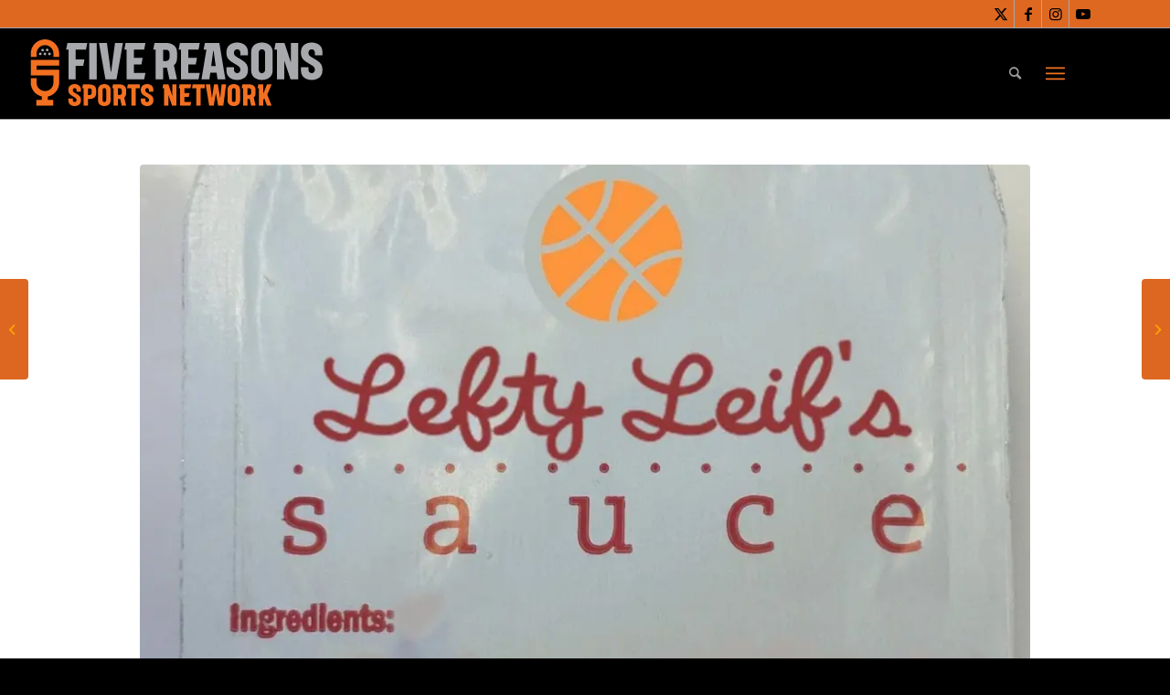

--- FILE ---
content_type: text/html; charset=UTF-8
request_url: https://www.fivereasonssports.com/news/wizards-fire-grunfeld-bradley-beal-available-again/
body_size: 151338
content:
<!DOCTYPE html>
<html lang="en-US" class="html_stretched responsive av-preloader-disabled  html_header_top html_logo_left html_main_nav_header html_menu_right html_custom html_header_sticky html_header_shrinking html_header_topbar_active html_mobile_menu_phone html_header_searchicon html_content_align_center html_header_unstick_top html_header_stretch_disabled html_av-overlay-side html_av-overlay-side-classic html_av-submenu-noclone html_entry_id_3483 av-cookies-no-cookie-consent av-no-preview av-default-lightbox html_text_menu_active av-mobile-menu-switch-default">
<head>
<meta charset="UTF-8"/>


<!-- mobile setting -->
<meta name="viewport" content="width=device-width, initial-scale=1">

<!-- Scripts/CSS and wp_head hook -->
<script data-cfasync="false" data-no-defer="1" data-no-minify="1" data-no-optimize="1">var ewww_webp_supported=!1;function check_webp_feature(A,e){var w;e=void 0!==e?e:function(){},ewww_webp_supported?e(ewww_webp_supported):((w=new Image).onload=function(){ewww_webp_supported=0<w.width&&0<w.height,e&&e(ewww_webp_supported)},w.onerror=function(){e&&e(!1)},w.src="data:image/webp;base64,"+{alpha:"UklGRkoAAABXRUJQVlA4WAoAAAAQAAAAAAAAAAAAQUxQSAwAAAARBxAR/Q9ERP8DAABWUDggGAAAABQBAJ0BKgEAAQAAAP4AAA3AAP7mtQAAAA=="}[A])}check_webp_feature("alpha");</script><script data-cfasync="false" data-no-defer="1" data-no-minify="1" data-no-optimize="1">var Arrive=function(c,w){"use strict";if(c.MutationObserver&&"undefined"!=typeof HTMLElement){var r,a=0,u=(r=HTMLElement.prototype.matches||HTMLElement.prototype.webkitMatchesSelector||HTMLElement.prototype.mozMatchesSelector||HTMLElement.prototype.msMatchesSelector,{matchesSelector:function(e,t){return e instanceof HTMLElement&&r.call(e,t)},addMethod:function(e,t,r){var a=e[t];e[t]=function(){return r.length==arguments.length?r.apply(this,arguments):"function"==typeof a?a.apply(this,arguments):void 0}},callCallbacks:function(e,t){t&&t.options.onceOnly&&1==t.firedElems.length&&(e=[e[0]]);for(var r,a=0;r=e[a];a++)r&&r.callback&&r.callback.call(r.elem,r.elem);t&&t.options.onceOnly&&1==t.firedElems.length&&t.me.unbindEventWithSelectorAndCallback.call(t.target,t.selector,t.callback)},checkChildNodesRecursively:function(e,t,r,a){for(var i,n=0;i=e[n];n++)r(i,t,a)&&a.push({callback:t.callback,elem:i}),0<i.childNodes.length&&u.checkChildNodesRecursively(i.childNodes,t,r,a)},mergeArrays:function(e,t){var r,a={};for(r in e)e.hasOwnProperty(r)&&(a[r]=e[r]);for(r in t)t.hasOwnProperty(r)&&(a[r]=t[r]);return a},toElementsArray:function(e){return e=void 0!==e&&("number"!=typeof e.length||e===c)?[e]:e}}),e=(l.prototype.addEvent=function(e,t,r,a){a={target:e,selector:t,options:r,callback:a,firedElems:[]};return this._beforeAdding&&this._beforeAdding(a),this._eventsBucket.push(a),a},l.prototype.removeEvent=function(e){for(var t,r=this._eventsBucket.length-1;t=this._eventsBucket[r];r--)e(t)&&(this._beforeRemoving&&this._beforeRemoving(t),(t=this._eventsBucket.splice(r,1))&&t.length&&(t[0].callback=null))},l.prototype.beforeAdding=function(e){this._beforeAdding=e},l.prototype.beforeRemoving=function(e){this._beforeRemoving=e},l),t=function(i,n){var o=new e,l=this,s={fireOnAttributesModification:!1};return o.beforeAdding(function(t){var e=t.target;e!==c.document&&e!==c||(e=document.getElementsByTagName("html")[0]);var r=new MutationObserver(function(e){n.call(this,e,t)}),a=i(t.options);r.observe(e,a),t.observer=r,t.me=l}),o.beforeRemoving(function(e){e.observer.disconnect()}),this.bindEvent=function(e,t,r){t=u.mergeArrays(s,t);for(var a=u.toElementsArray(this),i=0;i<a.length;i++)o.addEvent(a[i],e,t,r)},this.unbindEvent=function(){var r=u.toElementsArray(this);o.removeEvent(function(e){for(var t=0;t<r.length;t++)if(this===w||e.target===r[t])return!0;return!1})},this.unbindEventWithSelectorOrCallback=function(r){var a=u.toElementsArray(this),i=r,e="function"==typeof r?function(e){for(var t=0;t<a.length;t++)if((this===w||e.target===a[t])&&e.callback===i)return!0;return!1}:function(e){for(var t=0;t<a.length;t++)if((this===w||e.target===a[t])&&e.selector===r)return!0;return!1};o.removeEvent(e)},this.unbindEventWithSelectorAndCallback=function(r,a){var i=u.toElementsArray(this);o.removeEvent(function(e){for(var t=0;t<i.length;t++)if((this===w||e.target===i[t])&&e.selector===r&&e.callback===a)return!0;return!1})},this},i=new function(){var s={fireOnAttributesModification:!1,onceOnly:!1,existing:!1};function n(e,t,r){return!(!u.matchesSelector(e,t.selector)||(e._id===w&&(e._id=a++),-1!=t.firedElems.indexOf(e._id)))&&(t.firedElems.push(e._id),!0)}var c=(i=new t(function(e){var t={attributes:!1,childList:!0,subtree:!0};return e.fireOnAttributesModification&&(t.attributes=!0),t},function(e,i){e.forEach(function(e){var t=e.addedNodes,r=e.target,a=[];null!==t&&0<t.length?u.checkChildNodesRecursively(t,i,n,a):"attributes"===e.type&&n(r,i)&&a.push({callback:i.callback,elem:r}),u.callCallbacks(a,i)})})).bindEvent;return i.bindEvent=function(e,t,r){t=void 0===r?(r=t,s):u.mergeArrays(s,t);var a=u.toElementsArray(this);if(t.existing){for(var i=[],n=0;n<a.length;n++)for(var o=a[n].querySelectorAll(e),l=0;l<o.length;l++)i.push({callback:r,elem:o[l]});if(t.onceOnly&&i.length)return r.call(i[0].elem,i[0].elem);setTimeout(u.callCallbacks,1,i)}c.call(this,e,t,r)},i},o=new function(){var a={};function i(e,t){return u.matchesSelector(e,t.selector)}var n=(o=new t(function(){return{childList:!0,subtree:!0}},function(e,r){e.forEach(function(e){var t=e.removedNodes,e=[];null!==t&&0<t.length&&u.checkChildNodesRecursively(t,r,i,e),u.callCallbacks(e,r)})})).bindEvent;return o.bindEvent=function(e,t,r){t=void 0===r?(r=t,a):u.mergeArrays(a,t),n.call(this,e,t,r)},o};d(HTMLElement.prototype),d(NodeList.prototype),d(HTMLCollection.prototype),d(HTMLDocument.prototype),d(Window.prototype);var n={};return s(i,n,"unbindAllArrive"),s(o,n,"unbindAllLeave"),n}function l(){this._eventsBucket=[],this._beforeAdding=null,this._beforeRemoving=null}function s(e,t,r){u.addMethod(t,r,e.unbindEvent),u.addMethod(t,r,e.unbindEventWithSelectorOrCallback),u.addMethod(t,r,e.unbindEventWithSelectorAndCallback)}function d(e){e.arrive=i.bindEvent,s(i,e,"unbindArrive"),e.leave=o.bindEvent,s(o,e,"unbindLeave")}}(window,void 0),ewww_webp_supported=!1;function check_webp_feature(e,t){var r;ewww_webp_supported?t(ewww_webp_supported):((r=new Image).onload=function(){ewww_webp_supported=0<r.width&&0<r.height,t(ewww_webp_supported)},r.onerror=function(){t(!1)},r.src="data:image/webp;base64,"+{alpha:"UklGRkoAAABXRUJQVlA4WAoAAAAQAAAAAAAAAAAAQUxQSAwAAAARBxAR/Q9ERP8DAABWUDggGAAAABQBAJ0BKgEAAQAAAP4AAA3AAP7mtQAAAA==",animation:"UklGRlIAAABXRUJQVlA4WAoAAAASAAAAAAAAAAAAQU5JTQYAAAD/////AABBTk1GJgAAAAAAAAAAAAAAAAAAAGQAAABWUDhMDQAAAC8AAAAQBxAREYiI/gcA"}[e])}function ewwwLoadImages(e){if(e){for(var t=document.querySelectorAll(".batch-image img, .image-wrapper a, .ngg-pro-masonry-item a, .ngg-galleria-offscreen-seo-wrapper a"),r=0,a=t.length;r<a;r++)ewwwAttr(t[r],"data-src",t[r].getAttribute("data-webp")),ewwwAttr(t[r],"data-thumbnail",t[r].getAttribute("data-webp-thumbnail"));for(var i=document.querySelectorAll("div.woocommerce-product-gallery__image"),r=0,a=i.length;r<a;r++)ewwwAttr(i[r],"data-thumb",i[r].getAttribute("data-webp-thumb"))}for(var n=document.querySelectorAll("video"),r=0,a=n.length;r<a;r++)ewwwAttr(n[r],"poster",e?n[r].getAttribute("data-poster-webp"):n[r].getAttribute("data-poster-image"));for(var o,l=document.querySelectorAll("img.ewww_webp_lazy_load"),r=0,a=l.length;r<a;r++)e&&(ewwwAttr(l[r],"data-lazy-srcset",l[r].getAttribute("data-lazy-srcset-webp")),ewwwAttr(l[r],"data-srcset",l[r].getAttribute("data-srcset-webp")),ewwwAttr(l[r],"data-lazy-src",l[r].getAttribute("data-lazy-src-webp")),ewwwAttr(l[r],"data-src",l[r].getAttribute("data-src-webp")),ewwwAttr(l[r],"data-orig-file",l[r].getAttribute("data-webp-orig-file")),ewwwAttr(l[r],"data-medium-file",l[r].getAttribute("data-webp-medium-file")),ewwwAttr(l[r],"data-large-file",l[r].getAttribute("data-webp-large-file")),null!=(o=l[r].getAttribute("srcset"))&&!1!==o&&o.includes("R0lGOD")&&ewwwAttr(l[r],"src",l[r].getAttribute("data-lazy-src-webp"))),l[r].className=l[r].className.replace(/\bewww_webp_lazy_load\b/,"");for(var s=document.querySelectorAll(".ewww_webp"),r=0,a=s.length;r<a;r++)e?(ewwwAttr(s[r],"srcset",s[r].getAttribute("data-srcset-webp")),ewwwAttr(s[r],"src",s[r].getAttribute("data-src-webp")),ewwwAttr(s[r],"data-orig-file",s[r].getAttribute("data-webp-orig-file")),ewwwAttr(s[r],"data-medium-file",s[r].getAttribute("data-webp-medium-file")),ewwwAttr(s[r],"data-large-file",s[r].getAttribute("data-webp-large-file")),ewwwAttr(s[r],"data-large_image",s[r].getAttribute("data-webp-large_image")),ewwwAttr(s[r],"data-src",s[r].getAttribute("data-webp-src"))):(ewwwAttr(s[r],"srcset",s[r].getAttribute("data-srcset-img")),ewwwAttr(s[r],"src",s[r].getAttribute("data-src-img"))),s[r].className=s[r].className.replace(/\bewww_webp\b/,"ewww_webp_loaded");window.jQuery&&jQuery.fn.isotope&&jQuery.fn.imagesLoaded&&(jQuery(".fusion-posts-container-infinite").imagesLoaded(function(){jQuery(".fusion-posts-container-infinite").hasClass("isotope")&&jQuery(".fusion-posts-container-infinite").isotope()}),jQuery(".fusion-portfolio:not(.fusion-recent-works) .fusion-portfolio-wrapper").imagesLoaded(function(){jQuery(".fusion-portfolio:not(.fusion-recent-works) .fusion-portfolio-wrapper").isotope()}))}function ewwwWebPInit(e){ewwwLoadImages(e),ewwwNggLoadGalleries(e),document.arrive(".ewww_webp",function(){ewwwLoadImages(e)}),document.arrive(".ewww_webp_lazy_load",function(){ewwwLoadImages(e)}),document.arrive("videos",function(){ewwwLoadImages(e)}),"loading"==document.readyState?document.addEventListener("DOMContentLoaded",ewwwJSONParserInit):("undefined"!=typeof galleries&&ewwwNggParseGalleries(e),ewwwWooParseVariations(e))}function ewwwAttr(e,t,r){null!=r&&!1!==r&&e.setAttribute(t,r)}function ewwwJSONParserInit(){"undefined"!=typeof galleries&&check_webp_feature("alpha",ewwwNggParseGalleries),check_webp_feature("alpha",ewwwWooParseVariations)}function ewwwWooParseVariations(e){if(e)for(var t=document.querySelectorAll("form.variations_form"),r=0,a=t.length;r<a;r++){var i=t[r].getAttribute("data-product_variations"),n=!1;try{for(var o in i=JSON.parse(i))void 0!==i[o]&&void 0!==i[o].image&&(void 0!==i[o].image.src_webp&&(i[o].image.src=i[o].image.src_webp,n=!0),void 0!==i[o].image.srcset_webp&&(i[o].image.srcset=i[o].image.srcset_webp,n=!0),void 0!==i[o].image.full_src_webp&&(i[o].image.full_src=i[o].image.full_src_webp,n=!0),void 0!==i[o].image.gallery_thumbnail_src_webp&&(i[o].image.gallery_thumbnail_src=i[o].image.gallery_thumbnail_src_webp,n=!0),void 0!==i[o].image.thumb_src_webp&&(i[o].image.thumb_src=i[o].image.thumb_src_webp,n=!0));n&&ewwwAttr(t[r],"data-product_variations",JSON.stringify(i))}catch(e){}}}function ewwwNggParseGalleries(e){if(e)for(var t in galleries){var r=galleries[t];galleries[t].images_list=ewwwNggParseImageList(r.images_list)}}function ewwwNggLoadGalleries(e){e&&document.addEventListener("ngg.galleria.themeadded",function(e,t){window.ngg_galleria._create_backup=window.ngg_galleria.create,window.ngg_galleria.create=function(e,t){var r=$(e).data("id");return galleries["gallery_"+r].images_list=ewwwNggParseImageList(galleries["gallery_"+r].images_list),window.ngg_galleria._create_backup(e,t)}})}function ewwwNggParseImageList(e){for(var t in e){var r=e[t];if(void 0!==r["image-webp"]&&(e[t].image=r["image-webp"],delete e[t]["image-webp"]),void 0!==r["thumb-webp"]&&(e[t].thumb=r["thumb-webp"],delete e[t]["thumb-webp"]),void 0!==r.full_image_webp&&(e[t].full_image=r.full_image_webp,delete e[t].full_image_webp),void 0!==r.srcsets)for(var a in r.srcsets)nggSrcset=r.srcsets[a],void 0!==r.srcsets[a+"-webp"]&&(e[t].srcsets[a]=r.srcsets[a+"-webp"],delete e[t].srcsets[a+"-webp"]);if(void 0!==r.full_srcsets)for(var i in r.full_srcsets)nggFSrcset=r.full_srcsets[i],void 0!==r.full_srcsets[i+"-webp"]&&(e[t].full_srcsets[i]=r.full_srcsets[i+"-webp"],delete e[t].full_srcsets[i+"-webp"])}return e}check_webp_feature("alpha",ewwwWebPInit);</script><meta name='robots' content='index, follow, max-image-preview:large, max-snippet:-1, max-video-preview:-1'/>

	<!-- This site is optimized with the Yoast SEO plugin v25.6 - https://yoast.com/wordpress/plugins/seo/ -->
	<title>Grunfeld&#039;s 100-year Wiz reign ends -- Beal available? &#8211; Five Reasons Sports Network</title>
	<link rel="canonical" href="https://www.fivereasonssports.com/news/wizards-fire-grunfeld-bradley-beal-available-again/"/>
	<meta property="og:locale" content="en_US"/>
	<meta property="og:type" content="article"/>
	<meta property="og:title" content="Grunfeld&#039;s 100-year Wiz reign ends -- Beal available? &#8211; Five Reasons Sports Network"/>
	<meta property="og:description" content="&nbsp; The Washington Wizards have fired president Ernie Grunfeld, the team announced Tuesday. Underrated part of this is they waited until April 2 so people would know it wasn’t a prank https://t.co/FgFBNS7aBR &mdash; ☕netw3rk (@netw3rk) April 2, 2019 Washington is close to the bottom of the Southeast Division with a 32-46 record and has been [&hellip;]"/>
	<meta property="og:url" content="https://www.fivereasonssports.com/news/wizards-fire-grunfeld-bradley-beal-available-again/"/>
	<meta property="og:site_name" content="Five Reasons Sports Network"/>
	<meta property="article:publisher" content="https://www.facebook.com/fivereasonssports/"/>
	<meta property="article:modified_time" content="2019-04-03T03:36:05+00:00"/>
	<meta property="og:image" content="https://www.fivereasonssports.com/wp-content/uploads/20180609_134032-e1554262555466.jpeg"/>
	<meta property="og:image:width" content="1000"/>
	<meta property="og:image:height" content="757"/>
	<meta property="og:image:type" content="image/jpeg"/>
	<meta name="twitter:card" content="summary_large_image"/>
	<meta name="twitter:site" content="@5reasonssports"/>
	<meta name="twitter:label1" content="Est. reading time"/>
	<meta name="twitter:data1" content="1 minute"/>
	<script type="application/ld+json" class="yoast-schema-graph">{"@context":"https://schema.org","@graph":[{"@type":"WebPage","@id":"https://www.fivereasonssports.com/news/wizards-fire-grunfeld-bradley-beal-available-again/","url":"https://www.fivereasonssports.com/news/wizards-fire-grunfeld-bradley-beal-available-again/","name":"Grunfeld's 100-year Wiz reign ends -- Beal available? &#8211; Five Reasons Sports Network","isPartOf":{"@id":"https://www.fivereasonssports.com/#website"},"primaryImageOfPage":{"@id":"https://www.fivereasonssports.com/news/wizards-fire-grunfeld-bradley-beal-available-again/#primaryimage"},"image":{"@id":"https://www.fivereasonssports.com/news/wizards-fire-grunfeld-bradley-beal-available-again/#primaryimage"},"thumbnailUrl":"https://www.fivereasonssports.com/wp-content/uploads/20180609_134032-e1554262555466.jpeg","datePublished":"2019-04-03T00:28:11+00:00","dateModified":"2019-04-03T03:36:05+00:00","breadcrumb":{"@id":"https://www.fivereasonssports.com/news/wizards-fire-grunfeld-bradley-beal-available-again/#breadcrumb"},"inLanguage":"en-US","potentialAction":[{"@type":"ReadAction","target":["https://www.fivereasonssports.com/news/wizards-fire-grunfeld-bradley-beal-available-again/"]}]},{"@type":"ImageObject","inLanguage":"en-US","@id":"https://www.fivereasonssports.com/news/wizards-fire-grunfeld-bradley-beal-available-again/#primaryimage","url":"https://www.fivereasonssports.com/wp-content/uploads/20180609_134032-e1554262555466.jpeg","contentUrl":"https://www.fivereasonssports.com/wp-content/uploads/20180609_134032-e1554262555466.jpeg","width":1000,"height":757},{"@type":"BreadcrumbList","@id":"https://www.fivereasonssports.com/news/wizards-fire-grunfeld-bradley-beal-available-again/#breadcrumb","itemListElement":[{"@type":"ListItem","position":1,"name":"Home","item":"https://www.fivereasonssports.com/"},{"@type":"ListItem","position":2,"name":"News","item":"https://www.fivereasonssports.com/news/"},{"@type":"ListItem","position":3,"name":"Grunfeld&#8217;s 100-year Wiz reign ends &#8212; Beal available?"}]},{"@type":"WebSite","@id":"https://www.fivereasonssports.com/#website","url":"https://www.fivereasonssports.com/","name":"Five Reasons Sports Network","description":"Sports on Your Schedule","publisher":{"@id":"https://www.fivereasonssports.com/#organization"},"potentialAction":[{"@type":"SearchAction","target":{"@type":"EntryPoint","urlTemplate":"https://www.fivereasonssports.com/?s={search_term_string}"},"query-input":{"@type":"PropertyValueSpecification","valueRequired":true,"valueName":"search_term_string"}}],"inLanguage":"en-US"},{"@type":"Organization","@id":"https://www.fivereasonssports.com/#organization","name":"Five Reasons Sports Podcasts, Inc.","url":"https://www.fivereasonssports.com/","logo":{"@type":"ImageObject","inLanguage":"en-US","@id":"https://www.fivereasonssports.com/#/schema/logo/image/","url":"https://www.fivereasonssports.com/wp-content/uploads/Five-Reasons-Logo.jpg","contentUrl":"https://www.fivereasonssports.com/wp-content/uploads/Five-Reasons-Logo.jpg","width":710,"height":470,"caption":"Five Reasons Sports Podcasts, Inc."},"image":{"@id":"https://www.fivereasonssports.com/#/schema/logo/image/"},"sameAs":["https://www.facebook.com/fivereasonssports/","https://x.com/5reasonssports","https://www.instagram.com/5reasonssports/"]}]}</script>
	<!-- / Yoast SEO plugin. -->


<link rel='dns-prefetch' href='//www.googletagmanager.com'/>
<link rel="alternate" type="application/rss+xml" title="Five Reasons Sports Network &raquo; Feed" href="https://www.fivereasonssports.com/feed/"/>
<link rel="alternate" type="application/rss+xml" title="Five Reasons Sports Network &raquo; Comments Feed" href="https://www.fivereasonssports.com/comments/feed/"/>
<link rel="alternate" type="application/rss+xml" title="Five Reasons Sports Network &raquo; Grunfeld&#8217;s 100-year Wiz reign ends &#8212; Beal available? Comments Feed" href="https://www.fivereasonssports.com/news/wizards-fire-grunfeld-bradley-beal-available-again/feed/"/>

<!-- google webfont font replacement -->

			<script type='text/javascript'>(function(){var html=document.getElementsByTagName('html')[0];var cookie_check=html.className.indexOf('av-cookies-needs-opt-in')>=0||html.className.indexOf('av-cookies-can-opt-out')>=0;var allow_continue=true;var silent_accept_cookie=html.className.indexOf('av-cookies-user-silent-accept')>=0;if(cookie_check&&!silent_accept_cookie){if(!document.cookie.match(/aviaCookieConsent/)||html.className.indexOf('av-cookies-session-refused')>=0){allow_continue=false;}else{if(!document.cookie.match(/aviaPrivacyRefuseCookiesHideBar/)){allow_continue=false;}else if(!document.cookie.match(/aviaPrivacyEssentialCookiesEnabled/)){allow_continue=false;}else if(document.cookie.match(/aviaPrivacyGoogleWebfontsDisabled/)){allow_continue=false;}}}if(allow_continue){var f=document.createElement('link');f.type='text/css';f.rel='stylesheet';f.href='https://fonts.googleapis.com/css?family=Lato:300,400,700%7COpen+Sans:400,600&display=auto';f.id='avia-google-webfont';document.getElementsByTagName('head')[0].appendChild(f);}})();</script>
			<script type="text/javascript">//<![CDATA[
window._wpemojiSettings={"baseUrl":"https:\/\/s.w.org\/images\/core\/emoji\/15.0.3\/72x72\/","ext":".png","svgUrl":"https:\/\/s.w.org\/images\/core\/emoji\/15.0.3\/svg\/","svgExt":".svg","source":{"concatemoji":"https:\/\/www.fivereasonssports.com\/wp-includes\/js\/wp-emoji-release.min.js?ver=bf4997e850a708c0d905b5d58df07aa8"}};!function(i,n){var o,s,e;function c(e){try{var t={supportTests:e,timestamp:(new Date).valueOf()};sessionStorage.setItem(o,JSON.stringify(t))}catch(e){}}function p(e,t,n){e.clearRect(0,0,e.canvas.width,e.canvas.height),e.fillText(t,0,0);var t=new Uint32Array(e.getImageData(0,0,e.canvas.width,e.canvas.height).data),r=(e.clearRect(0,0,e.canvas.width,e.canvas.height),e.fillText(n,0,0),new Uint32Array(e.getImageData(0,0,e.canvas.width,e.canvas.height).data));return t.every(function(e,t){return e===r[t]})}function u(e,t,n){switch(t){case"flag":return n(e,"\ud83c\udff3\ufe0f\u200d\u26a7\ufe0f","\ud83c\udff3\ufe0f\u200b\u26a7\ufe0f")?!1:!n(e,"\ud83c\uddfa\ud83c\uddf3","\ud83c\uddfa\u200b\ud83c\uddf3")&&!n(e,"\ud83c\udff4\udb40\udc67\udb40\udc62\udb40\udc65\udb40\udc6e\udb40\udc67\udb40\udc7f","\ud83c\udff4\u200b\udb40\udc67\u200b\udb40\udc62\u200b\udb40\udc65\u200b\udb40\udc6e\u200b\udb40\udc67\u200b\udb40\udc7f");case"emoji":return!n(e,"\ud83d\udc26\u200d\u2b1b","\ud83d\udc26\u200b\u2b1b")}return!1}function f(e,t,n){var r="undefined"!=typeof WorkerGlobalScope&&self instanceof WorkerGlobalScope?new OffscreenCanvas(300,150):i.createElement("canvas"),a=r.getContext("2d",{willReadFrequently:!0}),o=(a.textBaseline="top",a.font="600 32px Arial",{});return e.forEach(function(e){o[e]=t(a,e,n)}),o}function t(e){var t=i.createElement("script");t.src=e,t.defer=!0,i.head.appendChild(t)}"undefined"!=typeof Promise&&(o="wpEmojiSettingsSupports",s=["flag","emoji"],n.supports={everything:!0,everythingExceptFlag:!0},e=new Promise(function(e){i.addEventListener("DOMContentLoaded",e,{once:!0})}),new Promise(function(t){var n=function(){try{var e=JSON.parse(sessionStorage.getItem(o));if("object"==typeof e&&"number"==typeof e.timestamp&&(new Date).valueOf()<e.timestamp+604800&&"object"==typeof e.supportTests)return e.supportTests}catch(e){}return null}();if(!n){if("undefined"!=typeof Worker&&"undefined"!=typeof OffscreenCanvas&&"undefined"!=typeof URL&&URL.createObjectURL&&"undefined"!=typeof Blob)try{var e="postMessage("+f.toString()+"("+[JSON.stringify(s),u.toString(),p.toString()].join(",")+"));",r=new Blob([e],{type:"text/javascript"}),a=new Worker(URL.createObjectURL(r),{name:"wpTestEmojiSupports"});return void(a.onmessage=function(e){c(n=e.data),a.terminate(),t(n)})}catch(e){}c(n=f(s,u,p))}t(n)}).then(function(e){for(var t in e)n.supports[t]=e[t],n.supports.everything=n.supports.everything&&n.supports[t],"flag"!==t&&(n.supports.everythingExceptFlag=n.supports.everythingExceptFlag&&n.supports[t]);n.supports.everythingExceptFlag=n.supports.everythingExceptFlag&&!n.supports.flag,n.DOMReady=!1,n.readyCallback=function(){n.DOMReady=!0}}).then(function(){return e}).then(function(){var e;n.supports.everything||(n.readyCallback(),(e=n.source||{}).concatemoji?t(e.concatemoji):e.wpemoji&&e.twemoji&&(t(e.twemoji),t(e.wpemoji)))}))}((window,document),window._wpemojiSettings);
//]]></script>
<!-- www.fivereasonssports.com is managing ads with Advanced Ads 2.0.16 – https://wpadvancedads.com/ --><script id="fiver-ready">window.advanced_ads_ready=function(e,a){a=a||"complete";var d=function(e){return"interactive"===a?"loading"!==e:"complete"===e};d(document.readyState)?e():document.addEventListener("readystatechange",(function(a){d(a.target.readyState)&&e()}),{once:"interactive"===a})},window.advanced_ads_ready_queue=window.advanced_ads_ready_queue||[];</script>
		<link rel='stylesheet' id='avia-grid-css' href='https://www.fivereasonssports.com/wp-content/themes/enfold/css/grid.css?ver=6.0.4' type='text/css' media='all'/>
<link rel='stylesheet' id='avia-base-css' href='https://www.fivereasonssports.com/wp-content/themes/enfold/css/base.css?ver=6.0.4' type='text/css' media='all'/>
<link rel='stylesheet' id='avia-layout-css' href='https://www.fivereasonssports.com/wp-content/themes/enfold/css/layout.css?ver=6.0.4' type='text/css' media='all'/>
<link rel='stylesheet' id='avia-module-blog-css' href='https://www.fivereasonssports.com/wp-content/themes/enfold/config-templatebuilder/avia-shortcodes/blog/blog.css?ver=6.0.4' type='text/css' media='all'/>
<link rel='stylesheet' id='avia-module-postslider-css' href='https://www.fivereasonssports.com/wp-content/themes/enfold/config-templatebuilder/avia-shortcodes/postslider/postslider.css?ver=6.0.4' type='text/css' media='all'/>
<link rel='stylesheet' id='avia-module-button-css' href='https://www.fivereasonssports.com/wp-content/themes/enfold/config-templatebuilder/avia-shortcodes/buttons/buttons.css?ver=6.0.4' type='text/css' media='all'/>
<link rel='stylesheet' id='avia-module-buttonrow-css' href='https://www.fivereasonssports.com/wp-content/themes/enfold/config-templatebuilder/avia-shortcodes/buttonrow/buttonrow.css?ver=6.0.4' type='text/css' media='all'/>
<link rel='stylesheet' id='avia-module-comments-css' href='https://www.fivereasonssports.com/wp-content/themes/enfold/config-templatebuilder/avia-shortcodes/comments/comments.css?ver=6.0.4' type='text/css' media='all'/>
<link rel='stylesheet' id='avia-module-slideshow-css' href='https://www.fivereasonssports.com/wp-content/themes/enfold/config-templatebuilder/avia-shortcodes/slideshow/slideshow.css?ver=6.0.4' type='text/css' media='all'/>
<link rel='stylesheet' id='avia-module-gallery-css' href='https://www.fivereasonssports.com/wp-content/themes/enfold/config-templatebuilder/avia-shortcodes/gallery/gallery.css?ver=6.0.4' type='text/css' media='all'/>
<link rel='stylesheet' id='avia-module-gridrow-css' href='https://www.fivereasonssports.com/wp-content/themes/enfold/config-templatebuilder/avia-shortcodes/grid_row/grid_row.css?ver=6.0.4' type='text/css' media='all'/>
<link rel='stylesheet' id='avia-module-hr-css' href='https://www.fivereasonssports.com/wp-content/themes/enfold/config-templatebuilder/avia-shortcodes/hr/hr.css?ver=6.0.4' type='text/css' media='all'/>
<link rel='stylesheet' id='avia-module-icon-css' href='https://www.fivereasonssports.com/wp-content/themes/enfold/config-templatebuilder/avia-shortcodes/icon/icon.css?ver=6.0.4' type='text/css' media='all'/>
<link rel='stylesheet' id='avia-module-iconlist-css' href='https://www.fivereasonssports.com/wp-content/themes/enfold/config-templatebuilder/avia-shortcodes/iconlist/iconlist.css?ver=6.0.4' type='text/css' media='all'/>
<link rel='stylesheet' id='avia-module-image-css' href='https://www.fivereasonssports.com/wp-content/themes/enfold/config-templatebuilder/avia-shortcodes/image/image.css?ver=6.0.4' type='text/css' media='all'/>
<link rel='stylesheet' id='avia-module-masonry-css' href='https://www.fivereasonssports.com/wp-content/themes/enfold/config-templatebuilder/avia-shortcodes/masonry_entries/masonry_entries.css?ver=6.0.4' type='text/css' media='all'/>
<link rel='stylesheet' id='avia-siteloader-css' href='https://www.fivereasonssports.com/wp-content/themes/enfold/css/avia-snippet-site-preloader.css?ver=6.0.4' type='text/css' media='all'/>
<link rel='stylesheet' id='avia-module-catalogue-css' href='https://www.fivereasonssports.com/wp-content/themes/enfold/config-templatebuilder/avia-shortcodes/catalogue/catalogue.css?ver=6.0.4' type='text/css' media='all'/>
<link rel='stylesheet' id='avia-module-social-css' href='https://www.fivereasonssports.com/wp-content/themes/enfold/config-templatebuilder/avia-shortcodes/social_share/social_share.css?ver=6.0.4' type='text/css' media='all'/>
<link rel='stylesheet' id='avia-module-tabsection-css' href='https://www.fivereasonssports.com/wp-content/themes/enfold/config-templatebuilder/avia-shortcodes/tab_section/tab_section.css?ver=6.0.4' type='text/css' media='all'/>
<link rel='stylesheet' id='avia-module-tabs-css' href='https://www.fivereasonssports.com/wp-content/themes/enfold/config-templatebuilder/avia-shortcodes/tabs/tabs.css?ver=6.0.4' type='text/css' media='all'/>
<link rel='stylesheet' id='avia-module-team-css' href='https://www.fivereasonssports.com/wp-content/themes/enfold/config-templatebuilder/avia-shortcodes/team/team.css?ver=6.0.4' type='text/css' media='all'/>
<link rel='stylesheet' id='avia-module-video-css' href='https://www.fivereasonssports.com/wp-content/themes/enfold/config-templatebuilder/avia-shortcodes/video/video.css?ver=6.0.4' type='text/css' media='all'/>
<link rel='stylesheet' id='pt-cv-public-style-css' href='https://www.fivereasonssports.com/wp-content/plugins/content-views-query-and-display-post-page/public/assets/css/cv.css?ver=4.3' type='text/css' media='all'/>
<link rel='stylesheet' id='pt-cv-public-pro-style-css' href='https://www.fivereasonssports.com/wp-content/plugins/pt-content-views-pro/public/assets/css/cvpro.min.css?ver=6.3.1' type='text/css' media='all'/>
<link rel='stylesheet' id='avia-scs-css' href='https://www.fivereasonssports.com/wp-content/themes/enfold/css/shortcodes.css?ver=6.0.4' type='text/css' media='all'/>
<link rel='stylesheet' id='avia-woocommerce-css-css' href='https://www.fivereasonssports.com/wp-content/themes/enfold/config-woocommerce/woocommerce-mod.css?ver=6.0.4' type='text/css' media='all'/>
<style id='wp-emoji-styles-inline-css' type='text/css'>img.wp-smiley,img.emoji{display:inline!important;border:none!important;box-shadow:none!important;height:1em!important;width:1em!important;margin:0 .07em!important;vertical-align:-.1em!important;background:none!important;padding:0!important}</style>
<link rel='stylesheet' id='wp-block-library-css' href='https://www.fivereasonssports.com/wp-includes/css/dist/block-library/style.min.css?ver=bf4997e850a708c0d905b5d58df07aa8' type='text/css' media='all'/>
<link rel='stylesheet' id='pickup-embed-blocks-css-css' href='https://www.fivereasonssports.com/wp-content/plugins/pickup-embed/public/css/pickup-embed-blocks.css?ver=1.10.4' type='text/css' media='all'/>
<style id='global-styles-inline-css' type='text/css'>:root{--wp--preset--aspect-ratio--square:1;--wp--preset--aspect-ratio--4-3: 4/3;--wp--preset--aspect-ratio--3-4: 3/4;--wp--preset--aspect-ratio--3-2: 3/2;--wp--preset--aspect-ratio--2-3: 2/3;--wp--preset--aspect-ratio--16-9: 16/9;--wp--preset--aspect-ratio--9-16: 9/16;--wp--preset--color--black:#000;--wp--preset--color--cyan-bluish-gray:#abb8c3;--wp--preset--color--white:#fff;--wp--preset--color--pale-pink:#f78da7;--wp--preset--color--vivid-red:#cf2e2e;--wp--preset--color--luminous-vivid-orange:#ff6900;--wp--preset--color--luminous-vivid-amber:#fcb900;--wp--preset--color--light-green-cyan:#7bdcb5;--wp--preset--color--vivid-green-cyan:#00d084;--wp--preset--color--pale-cyan-blue:#8ed1fc;--wp--preset--color--vivid-cyan-blue:#0693e3;--wp--preset--color--vivid-purple:#9b51e0;--wp--preset--color--metallic-red:#b02b2c;--wp--preset--color--maximum-yellow-red:#edae44;--wp--preset--color--yellow-sun:#ee2;--wp--preset--color--palm-leaf:#83a846;--wp--preset--color--aero:#7bb0e7;--wp--preset--color--old-lavender:#745f7e;--wp--preset--color--steel-teal:#5f8789;--wp--preset--color--raspberry-pink:#d65799;--wp--preset--color--medium-turquoise:#4ecac2;--wp--preset--gradient--vivid-cyan-blue-to-vivid-purple:linear-gradient(135deg,rgba(6,147,227,1) 0%,#9b51e0 100%);--wp--preset--gradient--light-green-cyan-to-vivid-green-cyan:linear-gradient(135deg,#7adcb4 0%,#00d082 100%);--wp--preset--gradient--luminous-vivid-amber-to-luminous-vivid-orange:linear-gradient(135deg,rgba(252,185,0,1) 0%,rgba(255,105,0,1) 100%);--wp--preset--gradient--luminous-vivid-orange-to-vivid-red:linear-gradient(135deg,rgba(255,105,0,1) 0%,#cf2e2e 100%);--wp--preset--gradient--very-light-gray-to-cyan-bluish-gray:linear-gradient(135deg,#eee 0%,#a9b8c3 100%);--wp--preset--gradient--cool-to-warm-spectrum:linear-gradient(135deg,#4aeadc 0%,#9778d1 20%,#cf2aba 40%,#ee2c82 60%,#fb6962 80%,#fef84c 100%);--wp--preset--gradient--blush-light-purple:linear-gradient(135deg,#ffceec 0%,#9896f0 100%);--wp--preset--gradient--blush-bordeaux:linear-gradient(135deg,#fecda5 0%,#fe2d2d 50%,#6b003e 100%);--wp--preset--gradient--luminous-dusk:linear-gradient(135deg,#ffcb70 0%,#c751c0 50%,#4158d0 100%);--wp--preset--gradient--pale-ocean:linear-gradient(135deg,#fff5cb 0%,#b6e3d4 50%,#33a7b5 100%);--wp--preset--gradient--electric-grass:linear-gradient(135deg,#caf880 0%,#71ce7e 100%);--wp--preset--gradient--midnight:linear-gradient(135deg,#020381 0%,#2874fc 100%);--wp--preset--font-size--small:1rem;--wp--preset--font-size--medium:1.125rem;--wp--preset--font-size--large:1.75rem;--wp--preset--font-size--x-large:clamp(1.75rem,3vw,2.25rem);--wp--preset--spacing--20:.44rem;--wp--preset--spacing--30:.67rem;--wp--preset--spacing--40:1rem;--wp--preset--spacing--50:1.5rem;--wp--preset--spacing--60:2.25rem;--wp--preset--spacing--70:3.38rem;--wp--preset--spacing--80:5.06rem;--wp--preset--shadow--natural:6px 6px 9px rgba(0,0,0,.2);--wp--preset--shadow--deep:12px 12px 50px rgba(0,0,0,.4);--wp--preset--shadow--sharp:6px 6px 0 rgba(0,0,0,.2);--wp--preset--shadow--outlined:6px 6px 0 -3px rgba(255,255,255,1) , 6px 6px rgba(0,0,0,1);--wp--preset--shadow--crisp:6px 6px 0 rgba(0,0,0,1)}:root{--wp--style--global--content-size:800px;--wp--style--global--wide-size:1130px}:where(body) {margin:0}.wp-site-blocks>.alignleft{float:left;margin-right:2em}.wp-site-blocks>.alignright{float:right;margin-left:2em}.wp-site-blocks>.aligncenter{justify-content:center;margin-left:auto;margin-right:auto}:where(.is-layout-flex){gap:.5em}:where(.is-layout-grid){gap:.5em}.is-layout-flow>.alignleft{float:left;margin-inline-start:0;margin-inline-end:2em}.is-layout-flow>.alignright{float:right;margin-inline-start:2em;margin-inline-end:0}.is-layout-flow>.aligncenter{margin-left:auto!important;margin-right:auto!important}.is-layout-constrained>.alignleft{float:left;margin-inline-start:0;margin-inline-end:2em}.is-layout-constrained>.alignright{float:right;margin-inline-start:2em;margin-inline-end:0}.is-layout-constrained>.aligncenter{margin-left:auto!important;margin-right:auto!important}.is-layout-constrained > :where(:not(.alignleft):not(.alignright):not(.alignfull)){max-width:var(--wp--style--global--content-size);margin-left:auto!important;margin-right:auto!important}.is-layout-constrained>.alignwide{max-width:var(--wp--style--global--wide-size)}body .is-layout-flex{display:flex}.is-layout-flex{flex-wrap:wrap;align-items:center}.is-layout-flex > :is(*, div){margin:0}body .is-layout-grid{display:grid}.is-layout-grid > :is(*, div){margin:0}body{padding-top:0;padding-right:0;padding-bottom:0;padding-left:0}a:where(:not(.wp-element-button)){text-decoration:underline}:root :where(.wp-element-button, .wp-block-button__link){background-color:#32373c;border-width:0;color:#fff;font-family:inherit;font-size:inherit;line-height:inherit;padding: calc(0.667em + 2px) calc(1.333em + 2px);text-decoration:none}.has-black-color{color:var(--wp--preset--color--black)!important}.has-cyan-bluish-gray-color{color:var(--wp--preset--color--cyan-bluish-gray)!important}.has-white-color{color:var(--wp--preset--color--white)!important}.has-pale-pink-color{color:var(--wp--preset--color--pale-pink)!important}.has-vivid-red-color{color:var(--wp--preset--color--vivid-red)!important}.has-luminous-vivid-orange-color{color:var(--wp--preset--color--luminous-vivid-orange)!important}.has-luminous-vivid-amber-color{color:var(--wp--preset--color--luminous-vivid-amber)!important}.has-light-green-cyan-color{color:var(--wp--preset--color--light-green-cyan)!important}.has-vivid-green-cyan-color{color:var(--wp--preset--color--vivid-green-cyan)!important}.has-pale-cyan-blue-color{color:var(--wp--preset--color--pale-cyan-blue)!important}.has-vivid-cyan-blue-color{color:var(--wp--preset--color--vivid-cyan-blue)!important}.has-vivid-purple-color{color:var(--wp--preset--color--vivid-purple)!important}.has-metallic-red-color{color:var(--wp--preset--color--metallic-red)!important}.has-maximum-yellow-red-color{color:var(--wp--preset--color--maximum-yellow-red)!important}.has-yellow-sun-color{color:var(--wp--preset--color--yellow-sun)!important}.has-palm-leaf-color{color:var(--wp--preset--color--palm-leaf)!important}.has-aero-color{color:var(--wp--preset--color--aero)!important}.has-old-lavender-color{color:var(--wp--preset--color--old-lavender)!important}.has-steel-teal-color{color:var(--wp--preset--color--steel-teal)!important}.has-raspberry-pink-color{color:var(--wp--preset--color--raspberry-pink)!important}.has-medium-turquoise-color{color:var(--wp--preset--color--medium-turquoise)!important}.has-black-background-color{background-color:var(--wp--preset--color--black)!important}.has-cyan-bluish-gray-background-color{background-color:var(--wp--preset--color--cyan-bluish-gray)!important}.has-white-background-color{background-color:var(--wp--preset--color--white)!important}.has-pale-pink-background-color{background-color:var(--wp--preset--color--pale-pink)!important}.has-vivid-red-background-color{background-color:var(--wp--preset--color--vivid-red)!important}.has-luminous-vivid-orange-background-color{background-color:var(--wp--preset--color--luminous-vivid-orange)!important}.has-luminous-vivid-amber-background-color{background-color:var(--wp--preset--color--luminous-vivid-amber)!important}.has-light-green-cyan-background-color{background-color:var(--wp--preset--color--light-green-cyan)!important}.has-vivid-green-cyan-background-color{background-color:var(--wp--preset--color--vivid-green-cyan)!important}.has-pale-cyan-blue-background-color{background-color:var(--wp--preset--color--pale-cyan-blue)!important}.has-vivid-cyan-blue-background-color{background-color:var(--wp--preset--color--vivid-cyan-blue)!important}.has-vivid-purple-background-color{background-color:var(--wp--preset--color--vivid-purple)!important}.has-metallic-red-background-color{background-color:var(--wp--preset--color--metallic-red)!important}.has-maximum-yellow-red-background-color{background-color:var(--wp--preset--color--maximum-yellow-red)!important}.has-yellow-sun-background-color{background-color:var(--wp--preset--color--yellow-sun)!important}.has-palm-leaf-background-color{background-color:var(--wp--preset--color--palm-leaf)!important}.has-aero-background-color{background-color:var(--wp--preset--color--aero)!important}.has-old-lavender-background-color{background-color:var(--wp--preset--color--old-lavender)!important}.has-steel-teal-background-color{background-color:var(--wp--preset--color--steel-teal)!important}.has-raspberry-pink-background-color{background-color:var(--wp--preset--color--raspberry-pink)!important}.has-medium-turquoise-background-color{background-color:var(--wp--preset--color--medium-turquoise)!important}.has-black-border-color{border-color:var(--wp--preset--color--black)!important}.has-cyan-bluish-gray-border-color{border-color:var(--wp--preset--color--cyan-bluish-gray)!important}.has-white-border-color{border-color:var(--wp--preset--color--white)!important}.has-pale-pink-border-color{border-color:var(--wp--preset--color--pale-pink)!important}.has-vivid-red-border-color{border-color:var(--wp--preset--color--vivid-red)!important}.has-luminous-vivid-orange-border-color{border-color:var(--wp--preset--color--luminous-vivid-orange)!important}.has-luminous-vivid-amber-border-color{border-color:var(--wp--preset--color--luminous-vivid-amber)!important}.has-light-green-cyan-border-color{border-color:var(--wp--preset--color--light-green-cyan)!important}.has-vivid-green-cyan-border-color{border-color:var(--wp--preset--color--vivid-green-cyan)!important}.has-pale-cyan-blue-border-color{border-color:var(--wp--preset--color--pale-cyan-blue)!important}.has-vivid-cyan-blue-border-color{border-color:var(--wp--preset--color--vivid-cyan-blue)!important}.has-vivid-purple-border-color{border-color:var(--wp--preset--color--vivid-purple)!important}.has-metallic-red-border-color{border-color:var(--wp--preset--color--metallic-red)!important}.has-maximum-yellow-red-border-color{border-color:var(--wp--preset--color--maximum-yellow-red)!important}.has-yellow-sun-border-color{border-color:var(--wp--preset--color--yellow-sun)!important}.has-palm-leaf-border-color{border-color:var(--wp--preset--color--palm-leaf)!important}.has-aero-border-color{border-color:var(--wp--preset--color--aero)!important}.has-old-lavender-border-color{border-color:var(--wp--preset--color--old-lavender)!important}.has-steel-teal-border-color{border-color:var(--wp--preset--color--steel-teal)!important}.has-raspberry-pink-border-color{border-color:var(--wp--preset--color--raspberry-pink)!important}.has-medium-turquoise-border-color{border-color:var(--wp--preset--color--medium-turquoise)!important}.has-vivid-cyan-blue-to-vivid-purple-gradient-background{background:var(--wp--preset--gradient--vivid-cyan-blue-to-vivid-purple)!important}.has-light-green-cyan-to-vivid-green-cyan-gradient-background{background:var(--wp--preset--gradient--light-green-cyan-to-vivid-green-cyan)!important}.has-luminous-vivid-amber-to-luminous-vivid-orange-gradient-background{background:var(--wp--preset--gradient--luminous-vivid-amber-to-luminous-vivid-orange)!important}.has-luminous-vivid-orange-to-vivid-red-gradient-background{background:var(--wp--preset--gradient--luminous-vivid-orange-to-vivid-red)!important}.has-very-light-gray-to-cyan-bluish-gray-gradient-background{background:var(--wp--preset--gradient--very-light-gray-to-cyan-bluish-gray)!important}.has-cool-to-warm-spectrum-gradient-background{background:var(--wp--preset--gradient--cool-to-warm-spectrum)!important}.has-blush-light-purple-gradient-background{background:var(--wp--preset--gradient--blush-light-purple)!important}.has-blush-bordeaux-gradient-background{background:var(--wp--preset--gradient--blush-bordeaux)!important}.has-luminous-dusk-gradient-background{background:var(--wp--preset--gradient--luminous-dusk)!important}.has-pale-ocean-gradient-background{background:var(--wp--preset--gradient--pale-ocean)!important}.has-electric-grass-gradient-background{background:var(--wp--preset--gradient--electric-grass)!important}.has-midnight-gradient-background{background:var(--wp--preset--gradient--midnight)!important}.has-small-font-size{font-size:var(--wp--preset--font-size--small)!important}.has-medium-font-size{font-size:var(--wp--preset--font-size--medium)!important}.has-large-font-size{font-size:var(--wp--preset--font-size--large)!important}.has-x-large-font-size{font-size:var(--wp--preset--font-size--x-large)!important}:where(.wp-block-post-template.is-layout-flex){gap:1.25em}:where(.wp-block-post-template.is-layout-grid){gap:1.25em}:where(.wp-block-columns.is-layout-flex){gap:2em}:where(.wp-block-columns.is-layout-grid){gap:2em}:root :where(.wp-block-pullquote){font-size:1.5em;line-height:1.6}</style>
<link rel='stylesheet' id='woocommerce-conditional-product-fees-for-checkout-css' href='https://www.fivereasonssports.com/wp-content/plugins/woo-conditional-product-fees-for-checkout/public/css/woocommerce-conditional-product-fees-for-checkout-public.css?ver=4.3.3' type='text/css' media='all'/>
<link rel='stylesheet' id='contact-form-7-css' href='https://www.fivereasonssports.com/wp-content/plugins/contact-form-7/includes/css/styles.css?ver=6.0.6' type='text/css' media='all'/>
<link rel='stylesheet' id='pickup-embed-css' href='https://www.fivereasonssports.com/wp-content/plugins/pickup-embed/public/css/pickup-embed-public.css?ver=1.10.4' type='text/css' media='all'/>
<link rel='stylesheet' id='wp-faq-public-style-css' href='https://www.fivereasonssports.com/wp-content/plugins/sp-faq/assets/css/wp-faq-public.css?ver=3.9.4' type='text/css' media='all'/>
<link rel='stylesheet' id='woof-css' href='https://www.fivereasonssports.com/wp-content/plugins/woocommerce-products-filter/css/front.css?ver=1.3.7.4' type='text/css' media='all'/>
<style id='woof-inline-css' type='text/css'>

.woof_products_top_panel li span, .woof_products_top_panel2 li span{background: url(https://www.fivereasonssports.com/wp-content/plugins/woocommerce-products-filter/img/delete.png);background-size: 14px 14px;background-repeat: no-repeat;background-position: right;}
.woof_edit_view{
                    display: none;
                }

</style>
<link rel='stylesheet' id='chosen-drop-down-css' href='https://www.fivereasonssports.com/wp-content/plugins/woocommerce-products-filter/js/chosen/chosen.min.css?ver=1.3.7.4' type='text/css' media='all'/>
<link rel='stylesheet' id='woof_by_author_html_items-css' href='https://www.fivereasonssports.com/wp-content/plugins/woocommerce-products-filter/ext/by_author/css/by_author.css?ver=1.3.7.4' type='text/css' media='all'/>
<link rel='stylesheet' id='woof_by_instock_html_items-css' href='https://www.fivereasonssports.com/wp-content/plugins/woocommerce-products-filter/ext/by_instock/css/by_instock.css?ver=1.3.7.4' type='text/css' media='all'/>
<link rel='stylesheet' id='woof_by_onsales_html_items-css' href='https://www.fivereasonssports.com/wp-content/plugins/woocommerce-products-filter/ext/by_onsales/css/by_onsales.css?ver=1.3.7.4' type='text/css' media='all'/>
<link rel='stylesheet' id='woof_by_text_html_items-css' href='https://www.fivereasonssports.com/wp-content/plugins/woocommerce-products-filter/ext/by_text/assets/css/front.css?ver=1.3.7.4' type='text/css' media='all'/>
<link rel='stylesheet' id='woof_label_html_items-css' href='https://www.fivereasonssports.com/wp-content/plugins/woocommerce-products-filter/ext/label/css/html_types/label.css?ver=1.3.7.4' type='text/css' media='all'/>
<link rel='stylesheet' id='woof_select_radio_check_html_items-css' href='https://www.fivereasonssports.com/wp-content/plugins/woocommerce-products-filter/ext/select_radio_check/css/html_types/select_radio_check.css?ver=1.3.7.4' type='text/css' media='all'/>
<link rel='stylesheet' id='woof_sd_html_items_checkbox-css' href='https://www.fivereasonssports.com/wp-content/plugins/woocommerce-products-filter/ext/smart_designer/css/elements/checkbox.css?ver=1.3.7.4' type='text/css' media='all'/>
<link rel='stylesheet' id='woof_sd_html_items_radio-css' href='https://www.fivereasonssports.com/wp-content/plugins/woocommerce-products-filter/ext/smart_designer/css/elements/radio.css?ver=1.3.7.4' type='text/css' media='all'/>
<link rel='stylesheet' id='woof_sd_html_items_switcher-css' href='https://www.fivereasonssports.com/wp-content/plugins/woocommerce-products-filter/ext/smart_designer/css/elements/switcher.css?ver=1.3.7.4' type='text/css' media='all'/>
<link rel='stylesheet' id='woof_sd_html_items_color-css' href='https://www.fivereasonssports.com/wp-content/plugins/woocommerce-products-filter/ext/smart_designer/css/elements/color.css?ver=1.3.7.4' type='text/css' media='all'/>
<link rel='stylesheet' id='woof_sd_html_items_tooltip-css' href='https://www.fivereasonssports.com/wp-content/plugins/woocommerce-products-filter/ext/smart_designer/css/tooltip.css?ver=1.3.7.4' type='text/css' media='all'/>
<link rel='stylesheet' id='woof_sd_html_items_front-css' href='https://www.fivereasonssports.com/wp-content/plugins/woocommerce-products-filter/ext/smart_designer/css/front.css?ver=1.3.7.4' type='text/css' media='all'/>
<link rel='stylesheet' id='woof-switcher23-css' href='https://www.fivereasonssports.com/wp-content/plugins/woocommerce-products-filter/css/switcher.css?ver=1.3.7.4' type='text/css' media='all'/>
<style id='woocommerce-inline-inline-css' type='text/css'>.woocommerce form .form-row .required{visibility:visible}</style>
<link rel='stylesheet' id='wpos-slick-style-css' href='https://www.fivereasonssports.com/wp-content/plugins/wp-news-and-widget-pro/assets/css/slick.css?ver=2.7' type='text/css' media='all'/>
<link rel='stylesheet' id='wpnw-public-style-css' href='https://www.fivereasonssports.com/wp-content/plugins/wp-news-and-widget-pro/assets/css/wpnw-pro-public.min.css?ver=2.7' type='text/css' media='all'/>
<link rel='stylesheet' id='wppsac-public-style-css' href='https://www.fivereasonssports.com/wp-content/plugins/wp-responsive-recent-post-slider/assets/css/recent-post-style.css?ver=3.7.1' type='text/css' media='all'/>
<link rel='stylesheet' id='wp-show-posts-css' href='https://www.fivereasonssports.com/wp-content/plugins/wp-show-posts/css/wp-show-posts-min.css?ver=1.1.6' type='text/css' media='all'/>
<link rel='stylesheet' id='brands-styles-css' href='https://www.fivereasonssports.com/wp-content/plugins/woocommerce/assets/css/brands.css?ver=9.8.6' type='text/css' media='all'/>
<link rel='stylesheet' id='avia-fold-unfold-css' href='https://www.fivereasonssports.com/wp-content/themes/enfold/css/avia-snippet-fold-unfold.css?ver=6.0.4' type='text/css' media='all'/>
<link rel='stylesheet' id='avia-popup-css-css' href='https://www.fivereasonssports.com/wp-content/themes/enfold/js/aviapopup/magnific-popup.min.css?ver=6.0.4' type='text/css' media='screen'/>
<link rel='stylesheet' id='avia-lightbox-css' href='https://www.fivereasonssports.com/wp-content/themes/enfold/css/avia-snippet-lightbox.css?ver=6.0.4' type='text/css' media='screen'/>
<link rel='stylesheet' id='avia-widget-css-css' href='https://www.fivereasonssports.com/wp-content/themes/enfold/css/avia-snippet-widget.css?ver=6.0.4' type='text/css' media='screen'/>
<link rel='stylesheet' id='avia-dynamic-css' href='https://www.fivereasonssports.com/wp-content/uploads/dynamic_avia/enfold_child.css?ver=6979adb5326ec' type='text/css' media='all'/>
<link rel='stylesheet' id='avia-custom-css' href='https://www.fivereasonssports.com/wp-content/themes/enfold/css/custom.css?ver=6.0.4' type='text/css' media='all'/>
<link rel='stylesheet' id='avia-style-css' href='https://www.fivereasonssports.com/wp-content/themes/enfold-child/style.css?ver=6.0.4' type='text/css' media='all'/>
<link rel='stylesheet' id='newsletter-css' href='https://www.fivereasonssports.com/wp-content/plugins/newsletter/style.css?ver=9.1.1' type='text/css' media='all'/>
<link rel='stylesheet' id='ms-main-css' href='https://www.fivereasonssports.com/wp-content/plugins/masterslider/public/assets/css/masterslider.main.css?ver=3.7.8' type='text/css' media='all'/>
<link rel='stylesheet' id='ms-custom-css' href='https://www.fivereasonssports.com/wp-content/uploads/masterslider/custom.css?ver=23.5' type='text/css' media='all'/>
<link rel='stylesheet' id='the-grid-css' href='https://www.fivereasonssports.com/wp-content/plugins/the-grid/frontend/assets/css/the-grid.min.css?ver=2.7.9.5' type='text/css' media='all'/>
<style id='the-grid-inline-css' type='text/css'>.tolb-holder{background:rgba(0,0,0,.8)}.tolb-holder .tolb-close,.tolb-holder .tolb-title,.tolb-holder .tolb-counter,.tolb-holder .tolb-next i,.tolb-holder .tolb-prev i{color:#fff}.tolb-holder .tolb-load{border-color:rgba(255,255,255,.2);border-left:3px solid #fff}.to-heart-icon,.to-heart-icon svg,.to-post-like,.to-post-like .to-like-count{position:relative;display:inline-block}.to-post-like{width:auto;cursor:pointer;font-weight:400}.to-heart-icon{float:left;margin:0 4px 0 0}.to-heart-icon svg{overflow:visible;width:15px;height:14px}.to-heart-icon g{-webkit-transform:scale(1);transform:scale(1)}.to-heart-icon path{-webkit-transform:scale(1);transform:scale(1);transition:fill .4s ease , stroke .4s ease}.no-liked .to-heart-icon path{fill:#999;stroke:#999}.empty-heart .to-heart-icon path{fill:transparent!important;stroke:#999}.liked .to-heart-icon path,.to-heart-icon svg:hover path{fill:#ff6863!important;stroke:#ff6863!important}@keyframes heartBeat{0%{transform:scale(1)}20%{transform:scale(.8)}30%{transform:scale(.95)}45%{transform:scale(.75)}50%{transform:scale(.85)}100%{transform:scale(.9)}}@-webkit-keyframes heartBeat{0%,100%,50%{-webkit-transform:scale(1)}20%{-webkit-transform:scale(.8)}30%{-webkit-transform:scale(.95)}45%{-webkit-transform:scale(.75)}}.heart-pulse g{-webkit-animation-name:heartBeat;animation-name:heartBeat;-webkit-animation-duration:1s;animation-duration:1s;-webkit-animation-iteration-count:infinite;animation-iteration-count:infinite;-webkit-transform-origin:50% 50%;transform-origin:50% 50%}.to-post-like a{color:inherit!important;fill:inherit!important;stroke:inherit!important}</style>
<script type="text/javascript" src="https://www.fivereasonssports.com/wp-includes/js/jquery/jquery.min.js?ver=3.7.1" id="jquery-core-js"></script>
<script type="text/javascript" src="https://www.fivereasonssports.com/wp-includes/js/jquery/jquery-migrate.min.js?ver=3.4.1" id="jquery-migrate-js"></script>
<script type="text/javascript" id="woof-husky-js-extra">//<![CDATA[
var woof_husky_txt={"ajax_url":"https:\/\/www.fivereasonssports.com\/wp-admin\/admin-ajax.php","plugin_uri":"https:\/\/www.fivereasonssports.com\/wp-content\/plugins\/woocommerce-products-filter\/ext\/by_text\/","loader":"https:\/\/www.fivereasonssports.com\/wp-content\/plugins\/woocommerce-products-filter\/ext\/by_text\/assets\/img\/ajax-loader.gif","not_found":"Nothing found!","prev":"Prev","next":"Next","site_link":"https:\/\/www.fivereasonssports.com","default_data":{"placeholder":"","behavior":"title","search_by_full_word":0,"autocomplete":1,"how_to_open_links":0,"taxonomy_compatibility":0,"sku_compatibility":0,"custom_fields":"","search_desc_variant":0,"view_text_length":10,"min_symbols":3,"max_posts":10,"image":"","notes_for_customer":"","template":"default","max_open_height":300,"page":0}};
//]]></script>
<script type="text/javascript" src="https://www.fivereasonssports.com/wp-content/plugins/woocommerce-products-filter/ext/by_text/assets/js/husky.js?ver=1.3.7.4" id="woof-husky-js"></script>
<script type="text/javascript" src="https://www.fivereasonssports.com/wp-content/plugins/woocommerce/assets/js/jquery-tiptip/jquery.tipTip.min.js?ver=9.8.6" id="jquery-tiptip-js"></script>
<script type="text/javascript" id="woocommerce-conditional-product-fees-for-checkout-js-extra">//<![CDATA[
var wcpfc_public_vars={"fee_tooltip_data":[]};
//]]></script>
<script type="text/javascript" src="https://www.fivereasonssports.com/wp-content/plugins/woo-conditional-product-fees-for-checkout/public/js/woocommerce-conditional-product-fees-for-checkout-public.js?ver=4.3.3" id="woocommerce-conditional-product-fees-for-checkout-js"></script>
<script type="text/javascript" src="https://www.fivereasonssports.com/wp-content/plugins/woocommerce/assets/js/js-cookie/js.cookie.min.js?ver=2.1.4-wc.9.8.6" id="js-cookie-js" defer="defer" data-wp-strategy="defer"></script>
<script type="text/javascript" id="wc-cart-fragments-js-extra">//<![CDATA[
var wc_cart_fragments_params={"ajax_url":"\/wp-admin\/admin-ajax.php","wc_ajax_url":"\/?wc-ajax=%%endpoint%%","cart_hash_key":"wc_cart_hash_522b94adfdb4c04dc26cba46190529b8","fragment_name":"wc_fragments_522b94adfdb4c04dc26cba46190529b8","request_timeout":"5000"};
//]]></script>
<script type="text/javascript" src="https://www.fivereasonssports.com/wp-content/plugins/woocommerce/assets/js/frontend/cart-fragments.min.js?ver=9.8.6" id="wc-cart-fragments-js" defer="defer" data-wp-strategy="defer"></script>
<script type="text/javascript" src="https://www.fivereasonssports.com/wp-content/plugins/woocommerce/assets/js/jquery-blockui/jquery.blockUI.min.js?ver=2.7.0-wc.9.8.6" id="jquery-blockui-js" defer="defer" data-wp-strategy="defer"></script>
<script type="text/javascript" id="woocommerce-js-extra">//<![CDATA[
var woocommerce_params={"ajax_url":"\/wp-admin\/admin-ajax.php","wc_ajax_url":"\/?wc-ajax=%%endpoint%%","i18n_password_show":"Show password","i18n_password_hide":"Hide password"};
//]]></script>
<script type="text/javascript" src="https://www.fivereasonssports.com/wp-content/plugins/woocommerce/assets/js/frontend/woocommerce.min.js?ver=9.8.6" id="woocommerce-js" defer="defer" data-wp-strategy="defer"></script>
<script type="text/javascript" src="https://www.fivereasonssports.com/wp-content/themes/enfold/js/avia-js.js?ver=6.0.4" id="avia-js-js"></script>
<script type="text/javascript" src="https://www.fivereasonssports.com/wp-content/themes/enfold/js/avia-compat.js?ver=6.0.4" id="avia-compat-js"></script>

<!-- Google tag (gtag.js) snippet added by Site Kit -->

<!-- Google Analytics snippet added by Site Kit -->
<script type="text/javascript" src="https://www.googletagmanager.com/gtag/js?id=GT-55NX2GRW" id="google_gtagjs-js" async></script>
<script type="text/javascript" id="google_gtagjs-js-after">//<![CDATA[
window.dataLayer=window.dataLayer||[];function gtag(){dataLayer.push(arguments);}gtag("set","linker",{"domains":["www.fivereasonssports.com"]});gtag("js",new Date());gtag("set","developer_id.dZTNiMT",true);gtag("config","GT-55NX2GRW");
//]]></script>

<!-- End Google tag (gtag.js) snippet added by Site Kit -->
<link rel="https://api.w.org/" href="https://www.fivereasonssports.com/wp-json/"/><link rel="EditURI" type="application/rsd+xml" title="RSD" href="https://www.fivereasonssports.com/xmlrpc.php?rsd"/>

<link rel='shortlink' href='https://www.fivereasonssports.com/?p=3483'/>
<link rel="alternate" title="oEmbed (JSON)" type="application/json+oembed" href="https://www.fivereasonssports.com/wp-json/oembed/1.0/embed?url=https%3A%2F%2Fwww.fivereasonssports.com%2Fnews%2Fwizards-fire-grunfeld-bradley-beal-available-again%2F"/>
<link rel="alternate" title="oEmbed (XML)" type="text/xml+oembed" href="https://www.fivereasonssports.com/wp-json/oembed/1.0/embed?url=https%3A%2F%2Fwww.fivereasonssports.com%2Fnews%2Fwizards-fire-grunfeld-bradley-beal-available-again%2F&#038;format=xml"/>
<meta name="generator" content="Site Kit by Google 1.136.0"/><script>var ms_grabbing_curosr='https://www.fivereasonssports.com/wp-content/plugins/masterslider/public/assets/css/common/grabbing.cur',ms_grab_curosr='https://www.fivereasonssports.com/wp-content/plugins/masterslider/public/assets/css/common/grab.cur';</script>
<meta name="generator" content="MasterSlider 3.7.8 - Responsive Touch Image Slider"/>
<link rel="profile" href="https://gmpg.org/xfn/11"/>
<link rel="alternate" type="application/rss+xml" title="Five Reasons Sports Network RSS2 Feed" href="https://www.fivereasonssports.com/feed/"/>
<link rel="pingback" href="https://www.fivereasonssports.com/xmlrpc.php"/>

<style type='text/css' media='screen'>#top #header_main>.container,#top #header_main>.container .main_menu .av-main-nav>li>a,#top #header_main #menu-item-shop .cart_dropdown_link{height:100px;line-height:100px}.html_top_nav_header .av-logo-container{height:100px}.html_header_top.html_header_sticky #top #wrap_all #main{padding-top:130px}</style>
<!--[if lt IE 9]><script src="https://www.fivereasonssports.com/wp-content/themes/enfold/js/html5shiv.js"></script><![endif]-->
<link rel="icon" href="https://www.fivereasonssports.com/wp-content/uploads/FiveReasonsWebicon.png" type="image/png">
	<noscript><style>.woocommerce-product-gallery{opacity:1!important}</style></noscript>
	<script async src="https://pagead2.googlesyndication.com/pagead/js/adsbygoogle.js?client=ca-pub-3518203365892582" crossorigin="anonymous"></script><link rel="icon" href="https://www.fivereasonssports.com/wp-content/uploads/FiveReasonsWebicon-36x36.png" sizes="32x32"/>
<link rel="icon" href="https://www.fivereasonssports.com/wp-content/uploads/FiveReasonsWebicon-250x250.png" sizes="192x192"/>
<link rel="apple-touch-icon" href="https://www.fivereasonssports.com/wp-content/uploads/FiveReasonsWebicon-180x180.png"/>
<meta name="msapplication-TileImage" content="https://www.fivereasonssports.com/wp-content/uploads/FiveReasonsWebicon-300x300.png"/>
		<style type="text/css" id="wp-custom-css">.up-margins{margin-top:10px}</style>
		<style type="text/css">@font-face{font-family:'entypo-fontello';font-weight:normal;font-style:normal;font-display:auto;src:url(https://www.fivereasonssports.com/wp-content/themes/enfold/config-templatebuilder/avia-template-builder/assets/fonts/entypo-fontello.woff2) format('woff2') , url(https://www.fivereasonssports.com/wp-content/themes/enfold/config-templatebuilder/avia-template-builder/assets/fonts/entypo-fontello.woff) format('woff') , url(https://www.fivereasonssports.com/wp-content/themes/enfold/config-templatebuilder/avia-template-builder/assets/fonts/entypo-fontello.ttf) format('truetype') , url(https://www.fivereasonssports.com/wp-content/themes/enfold/config-templatebuilder/avia-template-builder/assets/fonts/entypo-fontello.svg#entypo-fontello) format('svg') , url(https://www.fivereasonssports.com/wp-content/themes/enfold/config-templatebuilder/avia-template-builder/assets/fonts/entypo-fontello.eot) , url(https://www.fivereasonssports.com/wp-content/themes/enfold/config-templatebuilder/avia-template-builder/assets/fonts/entypo-fontello.eot?#iefix) format('embedded-opentype')}#top .avia-font-entypo-fontello,body .avia-font-entypo-fontello,html body [data-av_iconfont="entypo-fontello"]:before{font-family:'entypo-fontello'}</style>				<style type="text/css" id="c4wp-checkout-css">.woocommerce-checkout .c4wp_captcha_field{margin-bottom:10px;margin-top:15px;position:relative;display:inline-block}</style>
							<style type="text/css" id="c4wp-v3-lp-form-css">.login #login,.login #lostpasswordform{min-width:350px!important}.wpforms-field-c4wp iframe{width:100%!important}</style>
			

<!--
Debugging Info for Theme support: 

Theme: Enfold
Version: 6.0.4
Installed: enfold
AviaFramework Version: 5.6
AviaBuilder Version: 5.3
aviaElementManager Version: 1.0.1
- - - - - - - - - - -
ChildTheme: Enfold Child
ChildTheme Version: 1.0
ChildTheme Installed: enfold

- - - - - - - - - - -
ML:512-PU:80-PLA:62
WP:6.6.4
Compress: CSS:disabled - JS:disabled
Updates: enabled - token has changed and not verified
PLAu:58
-->
</head>

<body data-rsssl=1 id="top" class="news-template-default single single-news postid-3483 stretched rtl_columns av-curtain-numeric lato open_sans  theme-enfold _masterslider _msp_version_3.7.8 woocommerce-no-js avia-responsive-images-support avia-woocommerce-30 aa-prefix-fiver-" itemscope="itemscope" itemtype="https://schema.org/WebPage">

	
	<div id='wrap_all'>

	
<header id='header' class='all_colors header_color dark_bg_color  av_header_top av_logo_left av_main_nav_header av_menu_right av_custom av_header_sticky av_header_shrinking av_header_stretch_disabled av_mobile_menu_phone av_header_searchicon av_header_unstick_top av_bottom_nav_disabled  av_header_border_disabled' data-av_shrink_factor='50' role="banner" itemscope="itemscope" itemtype="https://schema.org/WPHeader">

		<div id='header_meta' class='container_wrap container_wrap_meta  av_icon_active_right av_extra_header_active av_entry_id_3483'>

			      <div class='container'>
			      <ul class='noLightbox social_bookmarks icon_count_4'><li class='social_bookmarks_twitter av-social-link-twitter social_icon_1'><a target="_blank" aria-label="Link to X" href='https://twitter.com/5reasonssports' aria-hidden='false' data-av_icon='' data-av_iconfont='entypo-fontello' title='X' rel="noopener"><span class='avia_hidden_link_text'>X</span></a></li><li class='social_bookmarks_facebook av-social-link-facebook social_icon_2'><a target="_blank" aria-label="Link to Facebook" href='https://www.facebook.com/fivereasonssports/' aria-hidden='false' data-av_icon='' data-av_iconfont='entypo-fontello' title='Facebook' rel="noopener"><span class='avia_hidden_link_text'>Facebook</span></a></li><li class='social_bookmarks_instagram av-social-link-instagram social_icon_3'><a target="_blank" aria-label="Link to Instagram" href='https://www.instagram.com/5reasonssports/' aria-hidden='false' data-av_icon='' data-av_iconfont='entypo-fontello' title='Instagram' rel="noopener"><span class='avia_hidden_link_text'>Instagram</span></a></li><li class='social_bookmarks_youtube av-social-link-youtube social_icon_4'><a target="_blank" aria-label="Link to Youtube" href='https://www.youtube.com/channel/UC1HgRSC0w_DnIZW6rN19low/videos' aria-hidden='false' data-av_icon='' data-av_iconfont='entypo-fontello' title='Youtube' rel="noopener"><span class='avia_hidden_link_text'>Youtube</span></a></li></ul>			      </div>
		</div>

		<div id='header_main' class='container_wrap container_wrap_logo'>

        <ul class='menu-item cart_dropdown ' data-success='was added to the cart'><li class="cart_dropdown_first"><a class='cart_dropdown_link' href='https://www.fivereasonssports.com/cart/'><span aria-hidden='true' data-av_icon='' data-av_iconfont='entypo-fontello'></span><span class='av-cart-counter '>0</span><span class="avia_hidden_link_text">Shopping Cart</span></a><!--<span class='cart_subtotal'><span class="woocommerce-Price-amount amount"><bdi><span class="woocommerce-Price-currencySymbol">&#36;</span>0.00</bdi></span></span>--><div class="dropdown_widget dropdown_widget_cart"><div class="avia-arrow"></div><div class="widget_shopping_cart_content"></div></div></li></ul><div class='container av-logo-container'><div class='inner-container'><span class='logo avia-svg-logo'><a href='https://www.fivereasonssports.com/' class='av-contains-svg' aria-label='FiveReasonsWebsiteLogo' title='FiveReasonsWebsiteLogo'><svg role="graphics-document" title="FiveReasonsWebsiteLogo" version="1.1" id="Layer_1" xmlns="http://www.w3.org/2000/svg" xmlns:xlink="http://www.w3.org/1999/xlink" x="0px" y="0px" width="864px" height="258px" viewBox="0 0 864 258" enable-background="new 0 0 864 258" xml:space="preserve" preserveAspectRatio="xMinYMid meet">
<g>
	<path fill="#A7A9AC" d="M149.233,62.6v27.421h24.584l-3.467,18.596h-21.117v37.98h-20.487V62.6h-6.619l3.467-18.438h56.104
		L178.23,62.6H149.233z"/>
	<path fill="#A7A9AC" d="M208.488,146.598h-21.275V44.161h21.275V146.598z"/>
	<path fill="#A7A9AC" d="M264.275,146.598h-31.203L214.791,44.161h22.378l11.032,80.845h0.945l10.874-80.845h22.378L264.275,146.598
		z"/>
	<path fill="#A7A9AC" d="M313.444,128.158h32.464l-3.625,18.438h-49.327V62.6h-6.619l3.467-18.438h56.103L342.284,62.6h-28.84
		v23.481h24.585l-3.625,18.596h-20.96V128.158z"/>
	<path fill="#A7A9AC" d="M426.122,106.883l8.825,39.398h-21.436l-6.934-32.622h-1.733h-8.98v32.622h-21.275V62.285h-6.619
		l3.47-18.438h33.407c16.55,0,30.103,9.298,30.103,26.003v17.808C434.947,96.009,431.638,102.471,426.122,106.883z M413.83,71.897
		c0-4.885-4.098-8.982-8.983-8.982h-8.98v31.676h8.98c4.888,0,8.983-4.097,8.983-8.982V71.897z"/>
	<path fill="#A7A9AC" d="M466.78,128.158h32.464l-3.625,18.438h-49.326V62.6h-6.619l3.467-18.438h56.104L495.619,62.6H466.78v23.481
		h24.584l-3.624,18.596h-20.96V128.158L466.78,128.158z"/>
	<path fill="#A7A9AC" d="M546.679,127.686h-17.808l-2.521,18.912h-22.378L517.997,62.6h-7.88l3.468-18.438h40.816l17.178,102.436
		H549.2L546.679,127.686z M544.157,109.247l-5.988-43.496h-0.945l-5.831,43.496H544.157z"/>
	<path fill="#A7A9AC" d="M613.657,78.674v-8.038c0-5.043-3.94-8.982-8.983-8.982c-4.885,0-8.979,3.939-8.979,8.982v1.734
		c0,4.885,2.837,7.879,7.563,10.716l17.335,10.559c8.983,5.832,14.341,13.396,14.341,23.01v5.673
		c0,16.548-13.553,25.846-30.258,25.846c-16.547,0-30.1-9.298-30.1-25.846v-10.243h21.117v8.037c0,5.043,4.098,8.982,8.979,8.982
		c5.043,0,8.983-3.939,8.983-8.982v-1.732c0-4.887-2.837-7.881-7.407-10.717l-17.335-10.559
		c-8.983-5.831-14.341-13.396-14.341-23.008v-5.673c0-16.547,13.553-25.845,30.1-25.845c16.705,0,30.258,9.298,30.258,25.845v10.244
		h-21.271L613.657,78.674L613.657,78.674z"/>
	<path fill="#A7A9AC" d="M704.749,68.423v53.902c0,16.549-13.554,25.848-30.261,25.848c-16.549,0-30.104-9.299-30.104-25.848V68.423
		c0-16.549,13.557-25.848,30.104-25.848C691.195,42.575,704.749,51.874,704.749,68.423z M683.472,70.629
		c0-5.043-3.938-8.983-8.98-8.983c-4.888,0-8.826,3.94-8.826,8.983v49.489c0,5.043,3.938,8.983,8.826,8.983
		c5.044,0,8.98-3.939,8.98-8.983V70.629z"/>
	<path fill="#A7A9AC" d="M755.497,146.598L737.372,93.01v53.588h-20.489V62.592h-7.407l3.47-18.44h25.375l18.125,55.163V44.151
		h20.486v102.445h-21.435V146.598z"/>
	<path fill="#A7A9AC" d="M823.896,78.667v-8.038c0-5.043-3.938-8.983-8.982-8.983c-4.886,0-8.983,3.94-8.983,8.983v1.734
		c0,4.886,2.837,7.88,7.565,10.717l17.337,10.561c8.983,5.83,14.342,13.396,14.342,23.01v5.675
		c0,16.549-13.554,25.848-30.261,25.848c-16.549,0-30.104-9.299-30.104-25.848v-10.244h21.119v8.038
		c0,5.043,4.101,8.982,8.983,8.982c5.044,0,8.98-3.938,8.98-8.982v-1.734c0-4.886-2.837-7.88-7.404-10.717l-17.337-10.561
		c-8.983-5.832-14.345-13.396-14.345-23.01v-5.674c0-16.549,13.557-25.848,30.104-25.848c16.707,0,30.261,9.299,30.261,25.848
		v10.245L823.896,78.667L823.896,78.667z"/>
</g>
<g>
	<path fill="#F37021" d="M151.409,181.104V176.4c0-2.951-2.305-5.256-5.256-5.256c-2.858,0-5.256,2.305-5.256,5.256v1.014
		c0,2.857,1.66,4.609,4.426,6.271l10.143,6.178c5.256,3.412,8.391,7.838,8.391,13.463v3.318c0,9.683-7.93,15.123-17.704,15.123
		c-9.682,0-17.612-5.44-17.612-15.123v-5.992h12.356v4.701c0,2.949,2.397,5.256,5.256,5.256c2.951,0,5.256-2.307,5.256-5.256v-1.017
		c0-2.856-1.66-4.608-4.333-6.271l-10.143-6.178c-5.256-3.412-8.391-7.839-8.391-13.464v-3.317c0-9.685,7.93-15.123,17.612-15.123
		c9.774,0,17.704,5.438,17.704,15.123v5.992h-12.449V181.104z"/>
	<path fill="#F37021" d="M206.732,176.123v10.42c0,9.773-7.838,15.215-17.612,15.215h-5.256v19.087h-12.448v-49.146h-3.873
		l2.029-10.788h19.548C198.894,160.909,206.732,166.35,206.732,176.123z M194.376,177.322c0-2.858-2.397-5.256-5.256-5.256h-5.256
		V190.6h5.256c2.858,0,5.256-2.396,5.256-5.256V177.322z"/>
	<path fill="#F37021" d="M247.579,175.109v31.535c0,9.682-7.93,15.121-17.704,15.121c-9.682,0-17.612-5.439-17.612-15.121v-31.535
		c0-9.686,7.93-15.123,17.612-15.123C239.649,159.986,247.579,165.427,247.579,175.109z M235.131,176.4
		c0-2.951-2.305-5.256-5.256-5.256c-2.858,0-5.164,2.305-5.164,5.256v28.953c0,2.951,2.305,5.256,5.164,5.256
		c2.951,0,5.256-2.305,5.256-5.256V176.4z"/>
	<path fill="#F37021" d="M286.213,197.607l5.164,23.053h-12.541l-4.057-19.087h-1.014h-5.256v19.087h-12.448v-49.146h-3.873
		l2.029-10.789h19.548c9.682,0,17.612,5.44,17.612,15.215v10.42C291.376,191.246,289.44,195.025,286.213,197.607z M279.021,177.139
		c0-2.856-2.397-5.257-5.256-5.257h-5.256v18.534h5.256c2.858,0,5.256-2.396,5.256-5.256V177.139z"/>
	<path fill="#F37021" d="M330.196,160.909v10.788h-11.806v49.146h-11.984v-49.146h-12.264l2.029-10.788H330.196z"/>
	<path fill="#F37021" d="M355.829,181.104V176.4c0-2.951-2.305-5.256-5.256-5.256c-2.858,0-5.256,2.305-5.256,5.256v1.014
		c0,2.857,1.657,4.609,4.426,6.271l10.143,6.178c5.256,3.412,8.394,7.838,8.394,13.463v3.318c0,9.683-7.933,15.123-17.704,15.123
		c-9.685,0-17.612-5.44-17.612-15.123v-5.992h12.356v4.701c0,2.949,2.396,5.256,5.256,5.256c2.951,0,5.256-2.307,5.256-5.256v-1.017
		c0-2.856-1.66-4.608-4.333-6.271l-10.146-6.178c-5.256-3.412-8.391-7.839-8.391-13.464v-3.317c0-9.685,7.93-15.123,17.612-15.123
		c9.771,0,17.704,5.438,17.704,15.123v5.992h-12.449V181.104L355.829,181.104z"/>
	<path fill="#F37021" d="M421.018,220.845l-10.604-31.351v31.351h-11.987v-49.146h-4.334l2.029-10.788h14.846l10.604,32.271V160.91
		h11.984v59.936L421.018,220.845L421.018,220.845z"/>
	<path fill="#F37021" d="M455.872,210.057h18.995l-2.121,10.788h-28.861v-49.146h-3.873l2.028-10.788h32.827l-2.121,10.788h-16.874
		v13.738h14.384l-2.12,10.881h-12.264V210.057L455.872,210.057z"/>
	<path fill="#F37021" d="M513.225,160.909v10.788h-11.803v49.146h-11.987v-49.146h-12.264l2.028-10.788H513.225z"/>
	<path fill="#F37021" d="M573.438,160.909l-7.839,59.936h-14.661l-5.898-34.116h-0.554l-5.993,34.116h-12.817l-9.682-59.936h12.725
		l4.61,37.067h0.554l5.532-37.067h10.693l6.362,37.067h0.554l3.78-37.067H573.438z"/>
	<path fill="#F37021" d="M612.9,175.109v31.535c0,9.682-7.934,15.121-17.704,15.121c-9.686,0-17.612-5.439-17.612-15.121v-31.535
		c0-9.686,7.93-15.123,17.612-15.123C604.97,159.986,612.9,165.427,612.9,175.109z M600.452,176.4c0-2.951-2.306-5.256-5.256-5.256
		c-2.858,0-5.164,2.305-5.164,5.256v28.953c0,2.951,2.306,5.256,5.164,5.256c2.95,0,5.256-2.305,5.256-5.256V176.4z"/>
	<path fill="#F37021" d="M651.533,197.607l5.163,23.053h-12.54l-4.061-19.087h-1.014h-5.256v19.087H621.38v-49.146h-3.873
		l2.028-10.789h19.549c9.683,0,17.611,5.44,17.611,15.215v10.42C656.696,191.246,654.761,195.025,651.533,197.607z M644.341,177.139
		c0-2.856-2.396-5.257-5.256-5.257h-5.256v18.534h5.256c2.858,0,5.256-2.396,5.256-5.256V177.139z"/>
	<path fill="#F37021" d="M689.613,189.494l12.354,31.351H689.06l-8.021-21.483l-2.858,6.088v15.396h-11.984v-49.146h-3.965
		l2.118-10.788h13.831v26.371l10.515-26.371h13.275L689.613,189.494z"/>
</g>
<path fill="#F37021" d="M102.583,107.661V91.386H22.297v13.919h-0.004v27.988h0.004v2.034h64.01v20.328
	c0,13.161-10.708,23.87-23.87,23.87s-23.87-10.709-23.87-23.87v-12.331H22.293v12.331c0,19.101,13.523,35.187,31.465,39.182v9.685
	H37.862v16.274l48.067,0.001v-16.275H70.033v-9.457c18.479-3.573,32.55-19.926,32.55-39.406V135.33v-0.542v-15.731H38.568v-11.396
	H102.583z"/>
<path fill="#F37021" d="M38.568,83.42v-9.665c0-13.162,10.708-23.87,23.87-23.87s23.87,10.708,23.87,23.87v9.665h16.275v-9.665
	c0-22.08-18.065-40.145-40.145-40.145l0,0c-22.079,0-40.145,18.065-40.145,40.145v9.665H38.568z"/>
<circle fill="#A7A9AC" cx="62.144" cy="74.676" r="3.759"/>
<circle fill="#A7A9AC" cx="55.645" cy="64.033" r="3.758"/>
<circle fill="#A7A9AC" cx="68.643" cy="63.563" r="3.759"/>
<circle fill="#A7A9AC" cx="49.146" cy="74.676" r="3.759"/>
<circle fill="#A7A9AC" cx="75.143" cy="74.676" r="3.758"/>
<rect fill="none" width="864" height="258"/>
</svg></a></span><nav class='main_menu' data-selectname='Select a page' role="navigation" itemscope="itemscope" itemtype="https://schema.org/SiteNavigationElement"><div class="avia-menu av-main-nav-wrap"><ul role="menu" class="menu av-main-nav" id="avia-menu"><li role="menuitem" id="menu-item-3319" class="menu-item menu-item-type-post_type menu-item-object-page menu-item-home menu-item-top-level menu-item-top-level-1"><a href="https://www.fivereasonssports.com/" itemprop="url" tabindex="0"><span class="avia-bullet"></span><span class="avia-menu-text">HOME</span><span class="avia-menu-fx"><span class="avia-arrow-wrap"><span class="avia-arrow"></span></span></span></a></li>
<li role="menuitem" id="menu-item-64" class="menu-item menu-item-type-post_type menu-item-object-page menu-item-top-level menu-item-top-level-2"><a href="https://www.fivereasonssports.com/south-florida-podcasts/" itemprop="url" tabindex="0"><span class="avia-bullet"></span><span class="avia-menu-text">PODCASTS</span><span class="avia-menu-fx"><span class="avia-arrow-wrap"><span class="avia-arrow"></span></span></span></a></li>
<li role="menuitem" id="menu-item-872" class="menu-item menu-item-type-post_type menu-item-object-page menu-item-top-level menu-item-top-level-3"><a href="https://www.fivereasonssports.com/south-florida/voices/" itemprop="url" tabindex="0"><span class="avia-bullet"></span><span class="avia-menu-text">VOICES</span><span class="avia-menu-fx"><span class="avia-arrow-wrap"><span class="avia-arrow"></span></span></span></a></li>
<li role="menuitem" id="menu-item-159" class="menu-item menu-item-type-post_type menu-item-object-page current-menu-item menu-item-top-level menu-item-top-level-4"><a href="https://www.fivereasonssports.com/south-florida/latest-news/" itemprop="url" tabindex="0"><span class="avia-bullet"></span><span class="avia-menu-text">NEWS</span><span class="avia-menu-fx"><span class="avia-arrow-wrap"><span class="avia-arrow"></span></span></span></a></li>
<li role="menuitem" id="menu-item-21808" class="menu-item menu-item-type-post_type menu-item-object-page menu-item-top-level menu-item-top-level-5"><a href="https://www.fivereasonssports.com/gambling/" itemprop="url" tabindex="0"><span class="avia-bullet"></span><span class="avia-menu-text">BETS</span><span class="avia-menu-fx"><span class="avia-arrow-wrap"><span class="avia-arrow"></span></span></span></a></li>
<li role="menuitem" id="menu-item-534" class="menu-item menu-item-type-post_type menu-item-object-page menu-item-top-level menu-item-top-level-6"><a href="https://www.fivereasonssports.com/south-florida/video/" itemprop="url" tabindex="0"><span class="avia-bullet"></span><span class="avia-menu-text">VIDEO</span><span class="avia-menu-fx"><span class="avia-arrow-wrap"><span class="avia-arrow"></span></span></span></a></li>
<li role="menuitem" id="menu-item-60" class="menu-item menu-item-type-post_type menu-item-object-page menu-item-top-level menu-item-top-level-7"><a href="https://www.fivereasonssports.com/about-us/" itemprop="url" tabindex="0"><span class="avia-bullet"></span><span class="avia-menu-text">ABOUT US</span><span class="avia-menu-fx"><span class="avia-arrow-wrap"><span class="avia-arrow"></span></span></span></a></li>
<li role="menuitem" id="menu-item-21814" class="menu-item menu-item-type-post_type menu-item-object-page menu-item-has-children menu-item-top-level menu-item-top-level-8"><a href="https://www.fivereasonssports.com/contact-us/" itemprop="url" tabindex="0"><span class="avia-bullet"></span><span class="avia-menu-text">CONTACT</span><span class="avia-menu-fx"><span class="avia-arrow-wrap"><span class="avia-arrow"></span></span></span></a>


<ul class="sub-menu">
	<li role="menuitem" id="menu-item-4441" class="menu-item menu-item-type-post_type menu-item-object-page"><a href="https://www.fivereasonssports.com/advertise/" itemprop="url" tabindex="0"><span class="avia-bullet"></span><span class="avia-menu-text">Advertising</span></a></li>
	<li role="menuitem" id="menu-item-61" class="menu-item menu-item-type-post_type menu-item-object-page"><a href="https://www.fivereasonssports.com/contact-us/" itemprop="url" tabindex="0"><span class="avia-bullet"></span><span class="avia-menu-text">Contact Us</span></a></li>
</ul>
</li>
<li role="menuitem" id="menu-item-1493" class="menu-item menu-item-type-post_type menu-item-object-page menu-item-has-children av-menu-button av-menu-button-bordered menu-item-top-level menu-item-top-level-9"><a href="https://www.fivereasonssports.com/merchandise/" itemprop="url" tabindex="0"><span class="avia-bullet"></span><span class="avia-menu-text">SHOP</span><span class="avia-menu-fx"><span class="avia-arrow-wrap"><span class="avia-arrow"></span></span></span></a>


<ul class="sub-menu">
	<li role="menuitem" id="menu-item-945" class="menu-item menu-item-type-post_type menu-item-object-page"><a href="https://www.fivereasonssports.com/my-account/" itemprop="url" tabindex="0"><span class="avia-bullet"></span><span class="avia-menu-text">Your Account</span></a></li>
	<li role="menuitem" id="menu-item-109" class="menu-item menu-item-type-post_type menu-item-object-page"><a href="https://www.fivereasonssports.com/merchandise/" itemprop="url" tabindex="0"><span class="avia-bullet"></span><span class="avia-menu-text">Merchandise</span></a></li>
	<li role="menuitem" id="menu-item-8748" class="menu-item menu-item-type-post_type menu-item-object-page"><a href="https://www.fivereasonssports.com/cart/" itemprop="url" tabindex="0"><span class="avia-bullet"></span><span class="avia-menu-text">Cart</span></a></li>
</ul>
</li>
<li role="menuitem" id="menu-item-16628" class="menu-item menu-item-type-post_type menu-item-object-page menu-item-top-level menu-item-top-level-10"><a href="https://www.fivereasonssports.com/watchparty/" itemprop="url" tabindex="0"><span class="avia-bullet"></span><span class="avia-menu-text">FRIENDS</span><span class="avia-menu-fx"><span class="avia-arrow-wrap"><span class="avia-arrow"></span></span></span></a></li>
<li id="menu-item-search" class="noMobile menu-item menu-item-search-dropdown menu-item-avia-special" role="menuitem"><a aria-label="Search" href="?s=" rel="nofollow" data-avia-search-tooltip="
&lt;search&gt;
	&lt;form role=&quot;search&quot; action=&quot;https://www.fivereasonssports.com/&quot; id=&quot;searchform&quot; method=&quot;get&quot; class=&quot;&quot;&gt;
		&lt;div&gt;
			&lt;input type=&quot;submit&quot; value=&quot;&quot; id=&quot;searchsubmit&quot; class=&quot;button avia-font-entypo-fontello&quot; title=&quot;Enter at least 3 characters to show search results in a dropdown or click to route to search result page to show all results&quot; /&gt;
			&lt;input type=&quot;search&quot; id=&quot;s&quot; name=&quot;s&quot; value=&quot;&quot; aria-label='Search' placeholder='Search' required /&gt;
					&lt;/div&gt;
	&lt;/form&gt;
&lt;/search&gt;
" aria-hidden='false' data-av_icon='' data-av_iconfont='entypo-fontello'><span class="avia_hidden_link_text">Search</span></a></li><li class="av-burger-menu-main menu-item-avia-special av-small-burger-icon" role="menuitem">
	        			<a href="#" aria-label="Menu" aria-hidden="false">
							<span class="av-hamburger av-hamburger--spin av-js-hamburger">
								<span class="av-hamburger-box">
						          <span class="av-hamburger-inner"></span>
						          <strong>Menu</strong>
								</span>
							</span>
							<span class="avia_hidden_link_text">Menu</span>
						</a>
	        		   </li></ul></div></nav></div> </div> 
		<!-- end container_wrap-->
		</div>
<div class="header_bg"></div>
<!-- end header -->
</header>

	<div id='main' class='all_colors' data-scroll-offset='100'>

	
		<div class='container_wrap container_wrap_first main_color fullsize'>

			<div class='container template-blog template-single-blog '>

				<main class='content units av-content-full alpha ' role="main" itemprop="mainContentOfPage">

                    <article class="post-entry post-entry-type-standard post-entry-3483 post-loop-1 post-parity-odd post-entry-last single-big post with-slider post-3483 news type-news status-publish has-post-thumbnail hentry news-category-south-florida" itemscope="itemscope" itemtype="https://schema.org/CreativeWork"><div class="big-preview single-big" itemprop="image" itemscope="itemscope" itemtype="https://schema.org/ImageObject"><a href="https://www.fivereasonssports.com/wp-content/uploads/20180609_134032-e1554262527793-1030x892.jpeg" title="20180609_134032"><img loading="lazy" width="1000" height="757" src="[data-uri]" class="wp-image-3486 avia-img-lazy-loading-3486 attachment-entry_without_sidebar size-entry_without_sidebar wp-post-image ewww_webp" alt="" decoding="async" srcset="[data-uri] 1w" sizes="(max-width: 1000px) 100vw, 1000px" data-src-img="https://www.fivereasonssports.com/wp-content/uploads/20180609_134032-e1554262555466.jpeg" data-src-webp="https://www.fivereasonssports.com/wp-content/uploads/20180609_134032-e1554262555466.jpeg.webp" data-srcset-webp="https://www.fivereasonssports.com/wp-content/uploads/20180609_134032-e1554262555466.jpeg.webp 1000w, https://www.fivereasonssports.com/wp-content/uploads/20180609_134032-e1554262555466-600x454.jpeg.webp 600w, https://www.fivereasonssports.com/wp-content/uploads/20180609_134032-e1554262555466-300x227.jpeg.webp 300w, https://www.fivereasonssports.com/wp-content/uploads/20180609_134032-e1554262555466-800x606.jpeg.webp 800w, https://www.fivereasonssports.com/wp-content/uploads/20180609_134032-e1554262555466-705x534.jpeg.webp 705w, https://www.fivereasonssports.com/wp-content/uploads/20180609_134032-e1554262555466-330x250.jpeg.webp 330w, https://www.fivereasonssports.com/wp-content/uploads/20180609_134032-e1554262555466-500x379.jpeg.webp 500w, https://www.fivereasonssports.com/wp-content/uploads/20180609_134032-e1554262555466-661x500.jpeg.webp 661w" data-srcset-img="https://www.fivereasonssports.com/wp-content/uploads/20180609_134032-e1554262555466.jpeg 1000w, https://www.fivereasonssports.com/wp-content/uploads/20180609_134032-e1554262555466-600x454.jpeg 600w, https://www.fivereasonssports.com/wp-content/uploads/20180609_134032-e1554262555466-300x227.jpeg 300w, https://www.fivereasonssports.com/wp-content/uploads/20180609_134032-e1554262555466-800x606.jpeg 800w, https://www.fivereasonssports.com/wp-content/uploads/20180609_134032-e1554262555466-705x534.jpeg 705w, https://www.fivereasonssports.com/wp-content/uploads/20180609_134032-e1554262555466-330x250.jpeg 330w, https://www.fivereasonssports.com/wp-content/uploads/20180609_134032-e1554262555466-500x379.jpeg 500w, https://www.fivereasonssports.com/wp-content/uploads/20180609_134032-e1554262555466-661x500.jpeg 661w" data-eio="j"/><noscript><img loading="lazy" width="1000" height="757" src="https://www.fivereasonssports.com/wp-content/uploads/20180609_134032-e1554262555466.jpeg" class="wp-image-3486 avia-img-lazy-loading-3486 attachment-entry_without_sidebar size-entry_without_sidebar wp-post-image" alt="" decoding="async" srcset="https://www.fivereasonssports.com/wp-content/uploads/20180609_134032-e1554262555466.jpeg 1000w, https://www.fivereasonssports.com/wp-content/uploads/20180609_134032-e1554262555466-600x454.jpeg 600w, https://www.fivereasonssports.com/wp-content/uploads/20180609_134032-e1554262555466-300x227.jpeg 300w, https://www.fivereasonssports.com/wp-content/uploads/20180609_134032-e1554262555466-800x606.jpeg 800w, https://www.fivereasonssports.com/wp-content/uploads/20180609_134032-e1554262555466-705x534.jpeg 705w, https://www.fivereasonssports.com/wp-content/uploads/20180609_134032-e1554262555466-330x250.jpeg 330w, https://www.fivereasonssports.com/wp-content/uploads/20180609_134032-e1554262555466-500x379.jpeg 500w, https://www.fivereasonssports.com/wp-content/uploads/20180609_134032-e1554262555466-661x500.jpeg 661w" sizes="(max-width: 1000px) 100vw, 1000px"/></noscript></a></div><div class="blog-meta"></div><div class='entry-content-wrapper clearfix standard-content'><header class="entry-content-header" aria-label="Post: Grunfeld&#8217;s 100-year Wiz reign ends &#8212; Beal available?"><h1 class='post-title entry-title ' itemprop="headline">Grunfeld&#8217;s 100-year Wiz reign ends &#8212; Beal available?<span class="post-format-icon minor-meta"></span></h1><span class="post-meta-infos"><time class="date-container minor-meta updated" itemprop="datePublished" datetime="2019-04-02T20:28:11-04:00">April 2, 2019</time><span class="text-sep">/</span><span class="comment-container minor-meta"><a href="https://www.fivereasonssports.com/news/wizards-fire-grunfeld-bradley-beal-available-again/#respond" class="comments-link">0 Comments</a></span><span class="text-sep">/</span><span class="blog-categories minor-meta">in <a href="https://www.fivereasonssports.com/news-category/south-florida/" rel="tag">South Florida</a></span><span class="text-sep">/</span><span class="blog-author minor-meta">by <span class="entry-author-link" itemprop="author"><span class="author"><span class="fn"><a href="https://www.fivereasonssports.com/author/greg/" title="Posts by Greg Sylvander" rel="author">Greg Sylvander</a></span></span></span></span></span></header><div class="entry-content" itemprop="text"><p>&nbsp;</p>
<div class="fiver-inline" style="margin-top: -25px;margin-bottom: 45px;margin-left: auto;margin-right: auto;text-align: center;clear: both;" id="fiver-1617232587"><script async src="//pagead2.googlesyndication.com/pagead/js/adsbygoogle.js?client=ca-pub-3518203365892582" crossorigin="anonymous"></script><ins class="adsbygoogle" style="display:block; text-align:center;" data-ad-client="ca-pub-3518203365892582" data-ad-slot="8962500734" data-ad-layout="in-article" data-ad-format="fluid"></ins>
<script>(adsbygoogle=window.adsbygoogle||[]).push({});</script>
</div><br style="clear: both; display: block; float: none;"/><p>The Washington Wizards have fired president Ernie Grunfeld, the team announced Tuesday.</p>
<blockquote class="twitter-tweet" data-width="550" data-dnt="true">
<p lang="en" dir="ltr">Underrated part of this is they waited until April 2 so people would know it wasn’t a prank <a href="https://t.co/FgFBNS7aBR">https://t.co/FgFBNS7aBR</a></p>
<p>&mdash; ☕netw3rk (@netw3rk) <a href="https://twitter.com/netw3rk/status/1113147650499473408?ref_src=twsrc%5Etfw">April 2, 2019</a></p></blockquote>
<p><script async src="https://platform.twitter.com/widgets.js" charset="utf-8"></script></p>
<p>Washington is close to the bottom of the Southeast Division with a 32-46 record and has been eliminated from playoff contention. From on the court to off, the season has been a disaster in a variety of ways for the Wizards, who would probably love to dump John Wall and his monstrosity of a contract, but will find that challenging with him coming off major surgery.</p>
<p>The question now presents itself, will a change of direction in the front office increase the availability of star guard Bradley Beal via trade? Beal was an All-Star again this season, and added facets to his game, going well beyond just long-distance shooting. He&#8217;s arguably a top 10 player in the East, and he&#8217;s not outrageously expensive,<a href="https://www.spotrac.com/nba/washington-wizards/bradley-beal-10811/"> due about $28 million in 2020-21,</a> the last year of his deal. He&#8217;s also a big fan of Dwyane Wade, and would be a logical successor at shooting guard.</p>
<p>I reported earlier this season that the Heat were highly interested in acquiring Beal and made the Wizards well aware of that fact. The Wizards, at the time, weren&#8217;t ready to move him for what the Heat  or any other team had.</p>
<blockquote class="twitter-tweet" data-width="550" data-dnt="true">
<p lang="en" dir="ltr">Heat have heavy interest in Bradley Beal via ⁦<a href="https://twitter.com/Lefty_Leif?ref_src=twsrc%5Etfw">@Lefty_Leif</a>⁩ </p>
<p>⁦<a href="https://twitter.com/5ReasonsSports?ref_src=twsrc%5Etfw">@5ReasonsSports</a>⁩  <a href="https://t.co/l578ssrmNh">https://t.co/l578ssrmNh</a></p>
<p>&mdash; Miami Heat Beat (@miaheatbeat) <a href="https://twitter.com/miaheatbeat/status/1085883839103332352?ref_src=twsrc%5Etfw">January 17, 2019</a></p></blockquote>
<p><script async src="https://platform.twitter.com/widgets.js" charset="utf-8"></script></p>
<p>Rest assured that the Heat plan on checking back in on the situation in Washington around the NBA Draft and July free agency.</p>
<blockquote class="twitter-tweet" data-width="550" data-dnt="true">
<p lang="en" dir="ltr">Heat will no doubt check back in with Washington on Bradley Beal this summer.</p>
<p>&mdash; Greg L. Sylvander (@Lefty_Leif) <a href="https://twitter.com/Lefty_Leif/status/1113147319170596864?ref_src=twsrc%5Etfw">April 2, 2019</a></p></blockquote>
<p><script async src="https://platform.twitter.com/widgets.js" charset="utf-8"></script></p>
<p>Stay up to date on all NBA/Miami Heat related trade rumors, reports and news on FiveReasonsSports.com and our related Twitter accounts.</p>
</div><footer class="entry-footer"><div class='av-social-sharing-box av-social-sharing-box-default av-social-sharing-box-fullwidth'><div class="av-share-box"><h5 class='av-share-link-description av-no-toc '>Share this entry</h5><ul class="av-share-box-list noLightbox"><li class='av-share-link av-social-link-facebook'><a target="_blank" aria-label="Share on Facebook" href='https://www.facebook.com/sharer.php?u=https://www.fivereasonssports.com/news/wizards-fire-grunfeld-bradley-beal-available-again/&#038;t=Grunfeld%E2%80%99s%20100-year%20Wiz%20reign%20ends%20%E2%80%94%20Beal%20available%3F' aria-hidden='false' data-av_icon='' data-av_iconfont='entypo-fontello' title='' data-avia-related-tooltip='Share on Facebook' rel="noopener"><span class='avia_hidden_link_text'>Share on Facebook</span></a></li><li class='av-share-link av-social-link-twitter'><a target="_blank" aria-label="Share on X" href='https://twitter.com/share?text=Grunfeld%E2%80%99s%20100-year%20Wiz%20reign%20ends%20%E2%80%94%20Beal%20available%3F&#038;url=https://www.fivereasonssports.com/?p=3483' aria-hidden='false' data-av_icon='' data-av_iconfont='entypo-fontello' title='' data-avia-related-tooltip='Share on X' rel="noopener"><span class='avia_hidden_link_text'>Share on X</span></a></li><li class='av-share-link av-social-link-whatsapp'><a target="_blank" aria-label="Share on WhatsApp" href='https://api.whatsapp.com/send?text=https://www.fivereasonssports.com/news/wizards-fire-grunfeld-bradley-beal-available-again/' aria-hidden='false' data-av_icon='' data-av_iconfont='entypo-fontello' title='' data-avia-related-tooltip='Share on WhatsApp' rel="noopener"><span class='avia_hidden_link_text'>Share on WhatsApp</span></a></li><li class='av-share-link av-social-link-pinterest'><a target="_blank" aria-label="Share on Pinterest" href='https://pinterest.com/pin/create/button/?url=https%3A%2F%2Fwww.fivereasonssports.com%2Fnews%2Fwizards-fire-grunfeld-bradley-beal-available-again%2F&#038;description=Grunfeld%E2%80%99s%20100-year%20Wiz%20reign%20ends%20%E2%80%94%20Beal%20available%3F&#038;media=https%3A%2F%2Fwww.fivereasonssports.com%2Fwp-content%2Fuploads%2F20180609_134032-e1554262555466-705x534.jpeg' aria-hidden='false' data-av_icon='' data-av_iconfont='entypo-fontello' title='' data-avia-related-tooltip='Share on Pinterest' rel="noopener"><span class='avia_hidden_link_text'>Share on Pinterest</span></a></li><li class='av-share-link av-social-link-linkedin'><a target="_blank" aria-label="Share on LinkedIn" href='https://linkedin.com/shareArticle?mini=true&#038;title=Grunfeld%E2%80%99s%20100-year%20Wiz%20reign%20ends%20%E2%80%94%20Beal%20available%3F&#038;url=https://www.fivereasonssports.com/news/wizards-fire-grunfeld-bradley-beal-available-again/' aria-hidden='false' data-av_icon='' data-av_iconfont='entypo-fontello' title='' data-avia-related-tooltip='Share on LinkedIn' rel="noopener"><span class='avia_hidden_link_text'>Share on LinkedIn</span></a></li><li class='av-share-link av-social-link-tumblr'><a target="_blank" aria-label="Share on Tumblr" href='https://www.tumblr.com/share/link?url=https%3A%2F%2Fwww.fivereasonssports.com%2Fnews%2Fwizards-fire-grunfeld-bradley-beal-available-again%2F&#038;name=Grunfeld%E2%80%99s%20100-year%20Wiz%20reign%20ends%20%E2%80%94%20Beal%20available%3F&#038;description=%C2%A0%20The%20Washington%20Wizards%20have%20fired%20president%20Ernie%20Grunfeld%2C%20the%20team%20announced%20Tuesday.%20Underrated%20part%20of%20this%20is%20they%20waited%20until%20April%202%20so%20people%20would%20know%20it%20wasn%E2%80%99t%20a%20prank%20https%3A%2F%2Ft.co%2FFgFBNS7aBR%20%E2%80%94%20%E2%98%95netw3rk%20%28%40netw3rk%29%20April%202%2C%202019%20Washington%20is%20close%20to%20the%20bottom%20of%20the%20Southeast%20Division%20with%20a%2032-46%20record%20and%20has%20been%20%5B%E2%80%A6%5D' aria-hidden='false' data-av_icon='' data-av_iconfont='entypo-fontello' title='' data-avia-related-tooltip='Share on Tumblr' rel="noopener"><span class='avia_hidden_link_text'>Share on Tumblr</span></a></li><li class='av-share-link av-social-link-vk'><a target="_blank" aria-label="Share on Vk" href='https://vk.com/share.php?url=https://www.fivereasonssports.com/news/wizards-fire-grunfeld-bradley-beal-available-again/' aria-hidden='false' data-av_icon='' data-av_iconfont='entypo-fontello' title='' data-avia-related-tooltip='Share on Vk' rel="noopener"><span class='avia_hidden_link_text'>Share on Vk</span></a></li><li class='av-share-link av-social-link-reddit'><a target="_blank" aria-label="Share on Reddit" href='https://reddit.com/submit?url=https://www.fivereasonssports.com/news/wizards-fire-grunfeld-bradley-beal-available-again/&#038;title=Grunfeld%E2%80%99s%20100-year%20Wiz%20reign%20ends%20%E2%80%94%20Beal%20available%3F' aria-hidden='false' data-av_icon='' data-av_iconfont='entypo-fontello' title='' data-avia-related-tooltip='Share on Reddit' rel="noopener"><span class='avia_hidden_link_text'>Share on Reddit</span></a></li><li class='av-share-link av-social-link-mail'><a aria-label="Share by Mail" href='mailto:?subject=Grunfeld%E2%80%99s%20100-year%20Wiz%20reign%20ends%20%E2%80%94%20Beal%20available%3F&#038;body=https://www.fivereasonssports.com/news/wizards-fire-grunfeld-bradley-beal-available-again/' aria-hidden='false' data-av_icon='' data-av_iconfont='entypo-fontello' title='' data-avia-related-tooltip='Share by Mail'><span class='avia_hidden_link_text'>Share by Mail</span></a></li></ul></div></div></footer><div class='post_delimiter'></div></div><div class="post_author_timeline"></div><span class='hidden'>
				<span class='av-structured-data' itemprop="image" itemscope="itemscope" itemtype="https://schema.org/ImageObject">
						<span itemprop='url'>https://www.fivereasonssports.com/wp-content/uploads/20180609_134032-e1554262555466.jpeg</span>
						<span itemprop='height'>757</span>
						<span itemprop='width'>1000</span>
				</span>
				<span class='av-structured-data' itemprop="publisher" itemtype="https://schema.org/Organization" itemscope="itemscope">
						<span itemprop='name'>Greg Sylvander</span>
						<span itemprop='logo' itemscope itemtype='https://schema.org/ImageObject'>
							<span itemprop='url'>https://www.fivereasonssports.com/wp-content/uploads/FiveReasonsWebsiteLogo.svg</span>
						</span>
				</span><span class='av-structured-data' itemprop="author" itemscope="itemscope" itemtype="https://schema.org/Person"><span itemprop='name'>Greg Sylvander</span></span><span class='av-structured-data' itemprop="datePublished" datetime="2019-04-02T20:28:11-04:00">2019-04-02 20:28:11</span><span class='av-structured-data' itemprop="dateModified" itemtype="https://schema.org/dateModified">2019-04-02 23:36:05</span><span class='av-structured-data' itemprop="mainEntityOfPage" itemtype="https://schema.org/mainEntityOfPage"><span itemprop='name'>Grunfeld&#8217;s 100-year Wiz reign ends &#8212; Beal available?</span></span></span></article><div class='single-big'></div>					<!-- Ad insert customization 5-13-2020 -->
					<table><tr><td style="border: 0 !important;">
					<div style="text-align: center; margin-top: -5px; margin-bottom: 35px;">
					<style type="text/css">a{overflow:visible!important}</style>
					<script type='text/javascript' src="https://wlmonkeyknifefight.adsrv.eacdn.com/S.ashx?btag=a_1407b_75c_&affid=1219&siteid=1407&adid=75&c="></script>
					</div>
					</td></tr></table>

					


<div class='comment-entry post-entry'>

			<div class='comment_meta_container'>

				<div class='side-container-comment'>

	        		<div class='side-container-comment-inner'>
	        			
	        			<span class='comment-count'>0</span>
   						<span class='comment-text'>replies</span>
   						<span class='center-border center-border-left'></span>
   						<span class='center-border center-border-right'></span>

					</div>
				</div>
			</div>
<div class="comment_container"><h3 class='miniheading '>Leave a Reply</h3><span class="minitext">Want to join the discussion?<br/>Feel free to contribute!</span>	<div id="respond" class="comment-respond">
		<h3 id="reply-title" class="comment-reply-title">Leave a Reply <small><a rel="nofollow" id="cancel-comment-reply-link" href="/news/wizards-fire-grunfeld-bradley-beal-available-again/#respond" style="display:none;">Cancel reply</a></small></h3><form action="https://www.fivereasonssports.com/wp-comments-post.php" method="post" id="commentform" class="comment-form"><p class="comment-notes"><span id="email-notes">Your email address will not be published.</span> <span class="required-field-message">Required fields are marked <span class="required">*</span></span></p><p class="comment-form-author"><label for="author">Name <span class="required">*</span></label> <input id="author" name="author" type="text" value="" size="30" maxlength="245" autocomplete="name" required="required"/></p>
<p class="comment-form-email"><label for="email">Email <span class="required">*</span></label> <input id="email" name="email" type="text" value="" size="30" maxlength="100" aria-describedby="email-notes" autocomplete="email" required="required"/></p>
<p class="comment-form-url"><label for="url">Website</label> <input id="url" name="url" type="text" value="" size="30" maxlength="200" autocomplete="url"/></p>
<p class="comment-form-comment"><label for="comment">Comment <span class="required">*</span></label> <textarea id="comment" name="comment" cols="45" rows="8" maxlength="65525" required="required"></textarea></p><p class="form-submit"><input name="submit" type="submit" id="submit" class="submit" value="Post Comment"/> <input type='hidden' name='comment_post_ID' value='3483' id='comment_post_ID'/>
<input type='hidden' name='comment_parent' id='comment_parent' value='0'/>
</p><p style="display: none;"><input type="hidden" id="akismet_comment_nonce" name="akismet_comment_nonce" value="a7eefa60e1"/></p><p style="display: none !important;" class="akismet-fields-container" data-prefix="ak_"><label>&#916;<textarea name="ak_hp_textarea" cols="45" rows="8" maxlength="100"></textarea></label><input type="hidden" id="ak_js_1" name="ak_js" value="191"/><script>document.getElementById("ak_js_1").setAttribute("value",(new Date()).getTime());</script></p></form>	</div><!-- #respond -->
	</div>
</div>

				<!--end content-->
				
<!--Google ads-->	
<div style="text-align:center; margin-top: -5px; margin-bottom: 35px;">
<style>#top #wrap_all ins:before{color:#fff!important}</style>
<script async src="https://pagead2.googlesyndication.com/pagead/js/adsbygoogle.js"></script>
<!-- Horizontal Ads -->
<ins class="adsbygoogle" style="display:block" data-ad-client="ca-pub-3518203365892582" data-ad-slot="9670552520" data-ad-format="auto" data-full-width-responsive="true"></ins>
<script>(adsbygoogle=window.adsbygoogle||[]).push({});</script>
</div>
<!--End Google ads-->
				
				</main>

				

			</div><!--end container-->

		</div><!-- close default .container_wrap element -->


				<div class='container_wrap footer_color' id='footer'>

					<div class='container'>

						<div class='flex_column av_one_fifth  first el_before_av_one_fifth'><section id="custom_html-4" class="widget_text widget clearfix widget_custom_html"><h3 class="widgettitle">CONTACT INFO</h3><div class="textwidget custom-html-widget"><div style="float:left; margin-right:7px; padding-top:7px;"><img src="[data-uri]" alt="" width="17" height="38" data-src-img="https://www.fivereasonssports.com/wp-content/uploads/Five-Reasons-Mic-133x300.png" data-src-webp="https://www.fivereasonssports.com/wp-content/uploads/Five-Reasons-Mic-133x300.png.webp" data-eio="j" class="ewww_webp"/><noscript><img src="https://www.fivereasonssports.com/wp-content/uploads/Five-Reasons-Mic-133x300.png" alt="" width="17" height="38"/></noscript>
</div>
Five Reasons Sports Podcasts, Inc.<br/>
10750 NW 6th Court<br/>
Miami, FL 33168<br/>
Tel 954-546-2905<br/>
<a href="https://www.fivereasonssports.com">www.fivereasonssports.com</a><br/>
	<a href="mailto: info@fivereasonssports.com">info@fivereasonssports.com</a><br/>
<a href="mailto: orders@fivereasonssports.com">orders@fivereasonssports.com</a>

	
</div><span class="seperator extralight-border"></span></section></div><div class='flex_column av_one_fifth  el_after_av_one_fifth el_before_av_one_fifth '><section id="nav_menu-2" class="widget clearfix widget_nav_menu"><h3 class="widgettitle">INFORMATION</h3><div class="menu-footer-menu-container"><ul id="menu-footer-menu" class="menu"><li id="menu-item-165" class="menu-item menu-item-type-post_type menu-item-object-page menu-item-165"><a href="https://www.fivereasonssports.com/shipping-and-fulfillment/">Shipping and Fulfillment</a></li>
<li id="menu-item-166" class="menu-item menu-item-type-post_type menu-item-object-page menu-item-166"><a href="https://www.fivereasonssports.com/refund-policy/">Refund Policy</a></li>
<li id="menu-item-198" class="menu-item menu-item-type-post_type menu-item-object-page menu-item-198"><a href="https://www.fivereasonssports.com/faqs/">FAQs</a></li>
<li id="menu-item-169" class="menu-item menu-item-type-post_type menu-item-object-page menu-item-169"><a href="https://www.fivereasonssports.com/contact-us/">Contact Us</a></li>
</ul></div><span class="seperator extralight-border"></span></section></div><div class='flex_column av_one_fifth  el_after_av_one_fifth el_before_av_one_fifth '><section id="woocommerce_products-2" class="widget clearfix woocommerce widget_products"><h3 class="widgettitle">Merchandise</h3><ul class="product_list_widget"><li>
	
	<a href="https://www.fivereasonssports.com/merchandise/3ypc-miami-tua-2020-t/">
		<img width="36" height="36" src="[data-uri]" class="wp-image-8696 avia-img-lazy-loading-8696 attachment-widget size-widget wp-post-image ewww_webp" alt="3YPC Miami Tua 2020 Tee" decoding="async" loading="lazy" srcset="[data-uri] 1w" sizes="(max-width: 36px) 100vw, 36px" data-src-img="https://www.fivereasonssports.com/wp-content/uploads/shirt-miamitua-2020-36x36.png" data-src-webp="https://www.fivereasonssports.com/wp-content/uploads/shirt-miamitua-2020-36x36.png.webp" data-srcset-webp="https://www.fivereasonssports.com/wp-content/uploads/shirt-miamitua-2020-36x36.png.webp 36w, https://www.fivereasonssports.com/wp-content/uploads/shirt-miamitua-2020-300x300.png.webp 300w, https://www.fivereasonssports.com/wp-content/uploads/shirt-miamitua-2020-100x100.png.webp 100w, https://www.fivereasonssports.com/wp-content/uploads/shirt-miamitua-2020-600x600.png.webp 600w, https://www.fivereasonssports.com/wp-content/uploads/shirt-miamitua-2020-80x80.png.webp 80w, https://www.fivereasonssports.com/wp-content/uploads/shirt-miamitua-2020-800x800.png.webp 800w, https://www.fivereasonssports.com/wp-content/uploads/shirt-miamitua-2020-180x180.png.webp 180w, https://www.fivereasonssports.com/wp-content/uploads/shirt-miamitua-2020-705x705.png.webp 705w, https://www.fivereasonssports.com/wp-content/uploads/shirt-miamitua-2020-250x250.png.webp 250w, https://www.fivereasonssports.com/wp-content/uploads/shirt-miamitua-2020-500x500.png.webp 500w, https://www.fivereasonssports.com/wp-content/uploads/shirt-miamitua-2020-1000x1000.png.webp 1000w, https://www.fivereasonssports.com/wp-content/uploads/shirt-miamitua-2020.png.webp 1024w" data-srcset-img="https://www.fivereasonssports.com/wp-content/uploads/shirt-miamitua-2020-36x36.png 36w, https://www.fivereasonssports.com/wp-content/uploads/shirt-miamitua-2020-300x300.png 300w, https://www.fivereasonssports.com/wp-content/uploads/shirt-miamitua-2020-100x100.png 100w, https://www.fivereasonssports.com/wp-content/uploads/shirt-miamitua-2020-600x600.png 600w, https://www.fivereasonssports.com/wp-content/uploads/shirt-miamitua-2020-80x80.png 80w, https://www.fivereasonssports.com/wp-content/uploads/shirt-miamitua-2020-800x800.png 800w, https://www.fivereasonssports.com/wp-content/uploads/shirt-miamitua-2020-180x180.png 180w, https://www.fivereasonssports.com/wp-content/uploads/shirt-miamitua-2020-705x705.png 705w, https://www.fivereasonssports.com/wp-content/uploads/shirt-miamitua-2020-250x250.png 250w, https://www.fivereasonssports.com/wp-content/uploads/shirt-miamitua-2020-500x500.png 500w, https://www.fivereasonssports.com/wp-content/uploads/shirt-miamitua-2020-1000x1000.png 1000w, https://www.fivereasonssports.com/wp-content/uploads/shirt-miamitua-2020.png 1024w" data-eio="j"/><noscript><img width="36" height="36" src="https://www.fivereasonssports.com/wp-content/uploads/shirt-miamitua-2020-36x36.png" class="wp-image-8696 avia-img-lazy-loading-8696 attachment-widget size-widget wp-post-image" alt="3YPC Miami Tua 2020 Tee" decoding="async" loading="lazy" srcset="https://www.fivereasonssports.com/wp-content/uploads/shirt-miamitua-2020-36x36.png 36w, https://www.fivereasonssports.com/wp-content/uploads/shirt-miamitua-2020-300x300.png 300w, https://www.fivereasonssports.com/wp-content/uploads/shirt-miamitua-2020-100x100.png 100w, https://www.fivereasonssports.com/wp-content/uploads/shirt-miamitua-2020-600x600.png 600w, https://www.fivereasonssports.com/wp-content/uploads/shirt-miamitua-2020-80x80.png 80w, https://www.fivereasonssports.com/wp-content/uploads/shirt-miamitua-2020-800x800.png 800w, https://www.fivereasonssports.com/wp-content/uploads/shirt-miamitua-2020-180x180.png 180w, https://www.fivereasonssports.com/wp-content/uploads/shirt-miamitua-2020-705x705.png 705w, https://www.fivereasonssports.com/wp-content/uploads/shirt-miamitua-2020-250x250.png 250w, https://www.fivereasonssports.com/wp-content/uploads/shirt-miamitua-2020-500x500.png 500w, https://www.fivereasonssports.com/wp-content/uploads/shirt-miamitua-2020-1000x1000.png 1000w, https://www.fivereasonssports.com/wp-content/uploads/shirt-miamitua-2020.png 1024w" sizes="(max-width: 36px) 100vw, 36px"/></noscript>		<span class="product-title">3YPC Miami Tua 2020 Tee</span>
	</a>

				
	<span class="woocommerce-Price-amount amount"><bdi><span class="woocommerce-Price-currencySymbol">&#36;</span>21.55</bdi></span>
	</li>
<li>
	
	<a href="https://www.fivereasonssports.com/merchandise/5-reasons-bucket-bros-tee/">
		<img width="36" height="36" src="[data-uri]" class="wp-image-11482 avia-img-lazy-loading-11482 attachment-widget size-widget wp-post-image ewww_webp" alt="5 Reasons Bucket Bros Tee" decoding="async" loading="lazy" srcset="[data-uri] 1w" sizes="(max-width: 36px) 100vw, 36px" data-src-img="https://www.fivereasonssports.com/wp-content/uploads/shirt-bucketbros-36x36.png" data-src-webp="https://www.fivereasonssports.com/wp-content/uploads/shirt-bucketbros-36x36.png.webp" data-srcset-webp="https://www.fivereasonssports.com/wp-content/uploads/shirt-bucketbros-36x36.png.webp 36w, https://www.fivereasonssports.com/wp-content/uploads/shirt-bucketbros-300x300.png.webp 300w, https://www.fivereasonssports.com/wp-content/uploads/shirt-bucketbros-100x100.png.webp 100w, https://www.fivereasonssports.com/wp-content/uploads/shirt-bucketbros-600x600.png.webp 600w, https://www.fivereasonssports.com/wp-content/uploads/shirt-bucketbros-80x80.png.webp 80w, https://www.fivereasonssports.com/wp-content/uploads/shirt-bucketbros-800x800.png.webp 800w, https://www.fivereasonssports.com/wp-content/uploads/shirt-bucketbros-180x180.png.webp 180w, https://www.fivereasonssports.com/wp-content/uploads/shirt-bucketbros-705x705.png.webp 705w, https://www.fivereasonssports.com/wp-content/uploads/shirt-bucketbros-250x250.png.webp 250w, https://www.fivereasonssports.com/wp-content/uploads/shirt-bucketbros-500x500.png.webp 500w, https://www.fivereasonssports.com/wp-content/uploads/shirt-bucketbros-1000x1000.png.webp 1000w, https://www.fivereasonssports.com/wp-content/uploads/shirt-bucketbros.png.webp 1024w" data-srcset-img="https://www.fivereasonssports.com/wp-content/uploads/shirt-bucketbros-36x36.png 36w, https://www.fivereasonssports.com/wp-content/uploads/shirt-bucketbros-300x300.png 300w, https://www.fivereasonssports.com/wp-content/uploads/shirt-bucketbros-100x100.png 100w, https://www.fivereasonssports.com/wp-content/uploads/shirt-bucketbros-600x600.png 600w, https://www.fivereasonssports.com/wp-content/uploads/shirt-bucketbros-80x80.png 80w, https://www.fivereasonssports.com/wp-content/uploads/shirt-bucketbros-800x800.png 800w, https://www.fivereasonssports.com/wp-content/uploads/shirt-bucketbros-180x180.png 180w, https://www.fivereasonssports.com/wp-content/uploads/shirt-bucketbros-705x705.png 705w, https://www.fivereasonssports.com/wp-content/uploads/shirt-bucketbros-250x250.png 250w, https://www.fivereasonssports.com/wp-content/uploads/shirt-bucketbros-500x500.png 500w, https://www.fivereasonssports.com/wp-content/uploads/shirt-bucketbros-1000x1000.png 1000w, https://www.fivereasonssports.com/wp-content/uploads/shirt-bucketbros.png 1024w" data-eio="j"/><noscript><img width="36" height="36" src="https://www.fivereasonssports.com/wp-content/uploads/shirt-bucketbros-36x36.png" class="wp-image-11482 avia-img-lazy-loading-11482 attachment-widget size-widget wp-post-image" alt="5 Reasons Bucket Bros Tee" decoding="async" loading="lazy" srcset="https://www.fivereasonssports.com/wp-content/uploads/shirt-bucketbros-36x36.png 36w, https://www.fivereasonssports.com/wp-content/uploads/shirt-bucketbros-300x300.png 300w, https://www.fivereasonssports.com/wp-content/uploads/shirt-bucketbros-100x100.png 100w, https://www.fivereasonssports.com/wp-content/uploads/shirt-bucketbros-600x600.png 600w, https://www.fivereasonssports.com/wp-content/uploads/shirt-bucketbros-80x80.png 80w, https://www.fivereasonssports.com/wp-content/uploads/shirt-bucketbros-800x800.png 800w, https://www.fivereasonssports.com/wp-content/uploads/shirt-bucketbros-180x180.png 180w, https://www.fivereasonssports.com/wp-content/uploads/shirt-bucketbros-705x705.png 705w, https://www.fivereasonssports.com/wp-content/uploads/shirt-bucketbros-250x250.png 250w, https://www.fivereasonssports.com/wp-content/uploads/shirt-bucketbros-500x500.png 500w, https://www.fivereasonssports.com/wp-content/uploads/shirt-bucketbros-1000x1000.png 1000w, https://www.fivereasonssports.com/wp-content/uploads/shirt-bucketbros.png 1024w" sizes="(max-width: 36px) 100vw, 36px"/></noscript>		<span class="product-title">5 Reasons Bucket Bros Tee</span>
	</a>

				
	<span class="woocommerce-Price-amount amount"><bdi><span class="woocommerce-Price-currencySymbol">&#36;</span>21.55</bdi></span>
	</li>
<li>
	
	<a href="https://www.fivereasonssports.com/merchandise/bc-thank-u-tee/">
		<img width="36" height="36" src="[data-uri]" class="wp-image-9983 avia-img-lazy-loading-9983 attachment-widget size-widget wp-post-image ewww_webp" alt="Ballscast Thank U Tee" decoding="async" loading="lazy" srcset="[data-uri] 1w" sizes="(max-width: 36px) 100vw, 36px" data-src-img="https://www.fivereasonssports.com/wp-content/uploads/shirt-thanku-36x36.png" data-src-webp="https://www.fivereasonssports.com/wp-content/uploads/shirt-thanku-36x36.png.webp" data-srcset-webp="https://www.fivereasonssports.com/wp-content/uploads/shirt-thanku-36x36.png.webp 36w, https://www.fivereasonssports.com/wp-content/uploads/shirt-thanku-300x300.png.webp 300w, https://www.fivereasonssports.com/wp-content/uploads/shirt-thanku-100x100.png.webp 100w, https://www.fivereasonssports.com/wp-content/uploads/shirt-thanku-600x600.png.webp 600w, https://www.fivereasonssports.com/wp-content/uploads/shirt-thanku-80x80.png.webp 80w, https://www.fivereasonssports.com/wp-content/uploads/shirt-thanku-800x800.png.webp 800w, https://www.fivereasonssports.com/wp-content/uploads/shirt-thanku-180x180.png.webp 180w, https://www.fivereasonssports.com/wp-content/uploads/shirt-thanku-705x705.png.webp 705w, https://www.fivereasonssports.com/wp-content/uploads/shirt-thanku-250x250.png.webp 250w, https://www.fivereasonssports.com/wp-content/uploads/shirt-thanku-500x500.png.webp 500w, https://www.fivereasonssports.com/wp-content/uploads/shirt-thanku-1000x1000.png.webp 1000w, https://www.fivereasonssports.com/wp-content/uploads/shirt-thanku.png.webp 1024w" data-srcset-img="https://www.fivereasonssports.com/wp-content/uploads/shirt-thanku-36x36.png 36w, https://www.fivereasonssports.com/wp-content/uploads/shirt-thanku-300x300.png 300w, https://www.fivereasonssports.com/wp-content/uploads/shirt-thanku-100x100.png 100w, https://www.fivereasonssports.com/wp-content/uploads/shirt-thanku-600x600.png 600w, https://www.fivereasonssports.com/wp-content/uploads/shirt-thanku-80x80.png 80w, https://www.fivereasonssports.com/wp-content/uploads/shirt-thanku-800x800.png 800w, https://www.fivereasonssports.com/wp-content/uploads/shirt-thanku-180x180.png 180w, https://www.fivereasonssports.com/wp-content/uploads/shirt-thanku-705x705.png 705w, https://www.fivereasonssports.com/wp-content/uploads/shirt-thanku-250x250.png 250w, https://www.fivereasonssports.com/wp-content/uploads/shirt-thanku-500x500.png 500w, https://www.fivereasonssports.com/wp-content/uploads/shirt-thanku-1000x1000.png 1000w, https://www.fivereasonssports.com/wp-content/uploads/shirt-thanku.png 1024w" data-eio="j"/><noscript><img width="36" height="36" src="https://www.fivereasonssports.com/wp-content/uploads/shirt-thanku-36x36.png" class="wp-image-9983 avia-img-lazy-loading-9983 attachment-widget size-widget wp-post-image" alt="Ballscast Thank U Tee" decoding="async" loading="lazy" srcset="https://www.fivereasonssports.com/wp-content/uploads/shirt-thanku-36x36.png 36w, https://www.fivereasonssports.com/wp-content/uploads/shirt-thanku-300x300.png 300w, https://www.fivereasonssports.com/wp-content/uploads/shirt-thanku-100x100.png 100w, https://www.fivereasonssports.com/wp-content/uploads/shirt-thanku-600x600.png 600w, https://www.fivereasonssports.com/wp-content/uploads/shirt-thanku-80x80.png 80w, https://www.fivereasonssports.com/wp-content/uploads/shirt-thanku-800x800.png 800w, https://www.fivereasonssports.com/wp-content/uploads/shirt-thanku-180x180.png 180w, https://www.fivereasonssports.com/wp-content/uploads/shirt-thanku-705x705.png 705w, https://www.fivereasonssports.com/wp-content/uploads/shirt-thanku-250x250.png 250w, https://www.fivereasonssports.com/wp-content/uploads/shirt-thanku-500x500.png 500w, https://www.fivereasonssports.com/wp-content/uploads/shirt-thanku-1000x1000.png 1000w, https://www.fivereasonssports.com/wp-content/uploads/shirt-thanku.png 1024w" sizes="(max-width: 36px) 100vw, 36px"/></noscript>		<span class="product-title">Ballscast Thank U Tee</span>
	</a>

				
	<span class="woocommerce-Price-amount amount"><bdi><span class="woocommerce-Price-currencySymbol">&#36;</span>18.00</bdi></span>
	</li>
</ul><span class="seperator extralight-border"></span></section></div><div class='flex_column av_one_fifth  el_after_av_one_fifth el_before_av_one_fifth '><section id="newsletterwidgetminimal-3" class="widget clearfix widget_newsletterwidgetminimal"><h3 class="widgettitle">NEWSLETTER</h3><div class="tnp tnp-widget-minimal"><form class="tnp-form" action="https://www.fivereasonssports.com/wp-admin/admin-ajax.php?action=tnp&na=s" method="post"><input type="hidden" name="nr" value="widget-minimal"/><input class="tnp-email" type="email" required name="ne" value="" placeholder="Email" aria-label="Email"><input class="tnp-submit" type="submit" value="Subscribe"></form></div><span class="seperator extralight-border"></span></section></div><div class='flex_column av_one_fifth  el_after_av_one_fifth el_before_av_one_fifth '><section id="lsi_widget-2" class="widget clearfix widget_lsi_widget"><h3 class="widgettitle">CONNECT</h3><ul class="lsi-social-icons icon-set-lsi_widget-2" style="text-align: left"><li class="lsi-social-twitter"><a class="" rel="nofollow noopener noreferrer" title="Twitter" aria-label="Twitter" href="https://twitter.com/5reasonssports" target="_blank"><i class="lsicon lsicon-twitter"></i></a></li><li class="lsi-social-facebook"><a class="" rel="nofollow noopener noreferrer" title="Facebook" aria-label="Facebook" href="https://www.facebook.com/fivereasonssports/" target="_blank"><i class="lsicon lsicon-facebook"></i></a></li><li class="lsi-social-instagram"><a class="" rel="nofollow noopener noreferrer" title="Instagram" aria-label="Instagram" href="https://www.instagram.com/5reasonssports/" target="_blank"><i class="lsicon lsicon-instagram"></i></a></li><li class="lsi-social-youtube"><a class="" rel="nofollow noopener noreferrer" title="YouTube" aria-label="YouTube" href="https://www.youtube.com/channel/UC1HgRSC0w_DnIZW6rN19low/videos" target="_blank"><i class="lsicon lsicon-youtube"></i></a></li></ul><span class="seperator extralight-border"></span></section><section id="custom_html-2" class="widget_text widget clearfix widget_custom_html"><h3 class="widgettitle">ADVERTISE WITH US</h3><div class="textwidget custom-html-widget"><a class="maxbutton-1 maxbutton maxbutton-adfivereasons" href="/advertise/"><span class='mb-text'>Advertise with Five Reasons Sports</span></a></div><span class="seperator extralight-border"></span></section></div>
					</div>

				<!-- ####### END FOOTER CONTAINER ####### -->
				</div>

	

	
				<footer class='container_wrap socket_color' id='socket' role="contentinfo" itemscope="itemscope" itemtype="https://schema.org/WPFooter" aria-label="Copyright and company info">
                    <div class='container'>

                        <span class='copyright'>© Five Reasons Sports Podcasts, Inc. All Rights Reserved.  Digital provided by Spreads Network.</span>

                        <nav class='sub_menu_socket' role="navigation" itemscope="itemscope" itemtype="https://schema.org/SiteNavigationElement"><div class="avia3-menu"><ul role="menu" class="menu" id="avia3-menu"><li role="menuitem" id="menu-item-164" class="menu-item menu-item-type-post_type menu-item-object-page menu-item-top-level menu-item-top-level-1"><a href="https://www.fivereasonssports.com/terms-and-conditions/" itemprop="url" tabindex="0"><span class="avia-bullet"></span><span class="avia-menu-text">Terms and Conditions</span><span class="avia-menu-fx"><span class="avia-arrow-wrap"><span class="avia-arrow"></span></span></span></a></li>
<li role="menuitem" id="menu-item-130" class="menu-item menu-item-type-post_type menu-item-object-page menu-item-privacy-policy menu-item-top-level menu-item-top-level-2"><a href="https://www.fivereasonssports.com/privacy-policy/" itemprop="url" tabindex="0"><span class="avia-bullet"></span><span class="avia-menu-text">Privacy Policy</span><span class="avia-menu-fx"><span class="avia-arrow-wrap"><span class="avia-arrow"></span></span></span></a></li>
<li role="menuitem" id="menu-item-134" class="menu-item menu-item-type-post_type menu-item-object-page menu-item-top-level menu-item-top-level-3"><a href="https://www.fivereasonssports.com/contact-us/" itemprop="url" tabindex="0"><span class="avia-bullet"></span><span class="avia-menu-text">Contact Us</span><span class="avia-menu-fx"><span class="avia-arrow-wrap"><span class="avia-arrow"></span></span></span></a></li>
</ul></div></nav>
                    </div>

	            <!-- ####### END SOCKET CONTAINER ####### -->
				</footer>


					<!-- end main -->
		</div>

		<a class='avia-post-nav avia-post-prev with-image' href='https://www.fivereasonssports.com/news/seattle-times-russell-wilson-imposes-april-15th-deadline/'><span class="label iconfont" aria-hidden='true' data-av_icon='' data-av_iconfont='entypo-fontello'></span><span class="entry-info-wrap"><span class="entry-info"><span class='entry-title'>Russell Wilson imposes deadline. Hey, Dolphins?</span><span class='entry-image'><img width="80" height="80" src="[data-uri]" class="wp-image-3516 avia-img-lazy-loading-3516 attachment-thumbnail size-thumbnail wp-post-image ewww_webp" alt="" decoding="async" loading="lazy" srcset="[data-uri] 1w" sizes="(max-width: 80px) 100vw, 80px" data-src-img="https://www.fivereasonssports.com/wp-content/uploads/podcast-square-3ypc-1-80x80.png" data-src-webp="https://www.fivereasonssports.com/wp-content/uploads/podcast-square-3ypc-1-80x80.png.webp" data-srcset-webp="https://www.fivereasonssports.com/wp-content/uploads/podcast-square-3ypc-1-80x80.png.webp 80w, https://www.fivereasonssports.com/wp-content/uploads/podcast-square-3ypc-1-300x300.png.webp 300w, https://www.fivereasonssports.com/wp-content/uploads/podcast-square-3ypc-1-100x100.png.webp 100w, https://www.fivereasonssports.com/wp-content/uploads/podcast-square-3ypc-1-36x36.png.webp 36w, https://www.fivereasonssports.com/wp-content/uploads/podcast-square-3ypc-1-180x180.png.webp 180w" data-srcset-img="https://www.fivereasonssports.com/wp-content/uploads/podcast-square-3ypc-1-80x80.png 80w, https://www.fivereasonssports.com/wp-content/uploads/podcast-square-3ypc-1-300x300.png 300w, https://www.fivereasonssports.com/wp-content/uploads/podcast-square-3ypc-1-100x100.png 100w, https://www.fivereasonssports.com/wp-content/uploads/podcast-square-3ypc-1-36x36.png 36w, https://www.fivereasonssports.com/wp-content/uploads/podcast-square-3ypc-1-180x180.png 180w" data-eio="j"/><noscript><img width="80" height="80" src="https://www.fivereasonssports.com/wp-content/uploads/podcast-square-3ypc-1-80x80.png" class="wp-image-3516 avia-img-lazy-loading-3516 attachment-thumbnail size-thumbnail wp-post-image" alt="" decoding="async" loading="lazy" srcset="https://www.fivereasonssports.com/wp-content/uploads/podcast-square-3ypc-1-80x80.png 80w, https://www.fivereasonssports.com/wp-content/uploads/podcast-square-3ypc-1-300x300.png 300w, https://www.fivereasonssports.com/wp-content/uploads/podcast-square-3ypc-1-100x100.png 100w, https://www.fivereasonssports.com/wp-content/uploads/podcast-square-3ypc-1-36x36.png 36w, https://www.fivereasonssports.com/wp-content/uploads/podcast-square-3ypc-1-180x180.png 180w" sizes="(max-width: 80px) 100vw, 80px"/></noscript></span></span></span></a><a class='avia-post-nav avia-post-next with-image' href='https://www.fivereasonssports.com/news/the-untold-story-of-dwyane-wades-return-video/'><span class="label iconfont" aria-hidden='true' data-av_icon='' data-av_iconfont='entypo-fontello'></span><span class="entry-info-wrap"><span class="entry-info"><span class='entry-image'><img width="80" height="80" src="[data-uri]" class="wp-image-3518 avia-img-lazy-loading-3518 attachment-thumbnail size-thumbnail wp-post-image ewww_webp" alt="" decoding="async" loading="lazy" srcset="[data-uri] 1w" sizes="(max-width: 80px) 100vw, 80px" data-src-img="https://www.fivereasonssports.com/wp-content/uploads/Dwyane-Wade-Jersey-Exchange-80x80.jpg" data-src-webp="https://www.fivereasonssports.com/wp-content/uploads/Dwyane-Wade-Jersey-Exchange-80x80.jpg.webp" data-srcset-webp="https://www.fivereasonssports.com/wp-content/uploads/Dwyane-Wade-Jersey-Exchange-80x80.jpg.webp 80w, https://www.fivereasonssports.com/wp-content/uploads/Dwyane-Wade-Jersey-Exchange-300x300.jpg.webp 300w, https://www.fivereasonssports.com/wp-content/uploads/Dwyane-Wade-Jersey-Exchange-100x100.jpg.webp 100w, https://www.fivereasonssports.com/wp-content/uploads/Dwyane-Wade-Jersey-Exchange-36x36.jpg.webp 36w, https://www.fivereasonssports.com/wp-content/uploads/Dwyane-Wade-Jersey-Exchange-180x180.jpg.webp 180w" data-srcset-img="https://www.fivereasonssports.com/wp-content/uploads/Dwyane-Wade-Jersey-Exchange-80x80.jpg 80w, https://www.fivereasonssports.com/wp-content/uploads/Dwyane-Wade-Jersey-Exchange-300x300.jpg 300w, https://www.fivereasonssports.com/wp-content/uploads/Dwyane-Wade-Jersey-Exchange-100x100.jpg 100w, https://www.fivereasonssports.com/wp-content/uploads/Dwyane-Wade-Jersey-Exchange-36x36.jpg 36w, https://www.fivereasonssports.com/wp-content/uploads/Dwyane-Wade-Jersey-Exchange-180x180.jpg 180w" data-eio="j"/><noscript><img width="80" height="80" src="https://www.fivereasonssports.com/wp-content/uploads/Dwyane-Wade-Jersey-Exchange-80x80.jpg" class="wp-image-3518 avia-img-lazy-loading-3518 attachment-thumbnail size-thumbnail wp-post-image" alt="" decoding="async" loading="lazy" srcset="https://www.fivereasonssports.com/wp-content/uploads/Dwyane-Wade-Jersey-Exchange-80x80.jpg 80w, https://www.fivereasonssports.com/wp-content/uploads/Dwyane-Wade-Jersey-Exchange-300x300.jpg 300w, https://www.fivereasonssports.com/wp-content/uploads/Dwyane-Wade-Jersey-Exchange-100x100.jpg 100w, https://www.fivereasonssports.com/wp-content/uploads/Dwyane-Wade-Jersey-Exchange-36x36.jpg 36w, https://www.fivereasonssports.com/wp-content/uploads/Dwyane-Wade-Jersey-Exchange-180x180.jpg 180w" sizes="(max-width: 80px) 100vw, 80px"/></noscript></span><span class='entry-title'>Dwyane Wade&#8217;s Return Video, the Untold Story</span></span></span></a><!-- end wrap_all --></div>

<a href='#top' title='Scroll to top' id='scroll-top-link' aria-hidden='true' data-av_icon='' data-av_iconfont='entypo-fontello' tabindex='-1'><span class="avia_hidden_link_text">Scroll to top</span></a>

<div id="fb-root"></div>

<!--noptimize--><!--email_off--><style type='text/css'>.maxbutton-1.maxbutton.maxbutton-adfivereasons{position:relative;text-decoration:none;display:inline-block;vertical-align:middle;width:180px;height:50px;border-width:0;border-radius:2px 2px 2px 2px;background-color:#f37021;box-shadow:0 0 0 0 #f37021}.maxbutton-1.maxbutton.maxbutton-adfivereasons:hover{background-color:#f25c00;box-shadow:0 0 0 0 #c4c4c4}.maxbutton-1.maxbutton.maxbutton-adfivereasons .mb-text{color:#e5e5e5;font-size:16px;text-align:center;font-style:normal;font-weight:bold;line-height:1em;box-sizing:border-box;display:block;background-color:unset;padding:8px 0 0 0;text-shadow:0 0 0 #f37021}.maxbutton-1.maxbutton.maxbutton-adfivereasons:hover .mb-text{color:#fff;text-shadow:0 0 0 #333}@media only screen and (min-width:0px) and (max-width:480px){.maxbutton-1.maxbutton.maxbutton-adfivereasons{width:90%}.maxbutton-1.maxbutton.maxbutton-adfivereasons .mb-text{font-size:12px}}</style><!--/email_off--><!--/noptimize-->

 <script type='text/javascript'>//<![CDATA[
var avia_framework_globals=avia_framework_globals||{};avia_framework_globals.frameworkUrl='https://www.fivereasonssports.com/wp-content/themes/enfold/framework/';avia_framework_globals.installedAt='https://www.fivereasonssports.com/wp-content/themes/enfold/';avia_framework_globals.ajaxurl='https://www.fivereasonssports.com/wp-admin/admin-ajax.php';
//]]></script>
 
 	<script type='text/javascript'>(function(){var c=document.body.className;c=c.replace(/woocommerce-no-js/,'woocommerce-js');document.body.className=c;})();</script>
	<link rel='stylesheet' id='wc-blocks-style-css' href='https://www.fivereasonssports.com/wp-content/plugins/woocommerce/assets/client/blocks/wc-blocks.css?ver=wc-9.8.6' type='text/css' media='all'/>
<link rel='stylesheet' id='woof_sections_style-css' href='https://www.fivereasonssports.com/wp-content/plugins/woocommerce-products-filter/ext/sections/css/sections.css?ver=1.3.7.4' type='text/css' media='all'/>
<link rel='stylesheet' id='woof_tooltip-css-css' href='https://www.fivereasonssports.com/wp-content/plugins/woocommerce-products-filter/js/tooltip/css/tooltipster.bundle.min.css?ver=1.3.7.4' type='text/css' media='all'/>
<link rel='stylesheet' id='woof_tooltip-css-noir-css' href='https://www.fivereasonssports.com/wp-content/plugins/woocommerce-products-filter/js/tooltip/css/plugins/tooltipster/sideTip/themes/tooltipster-sideTip-noir.min.css?ver=1.3.7.4' type='text/css' media='all'/>
<link rel='stylesheet' id='ion.range-slider-css' href='https://www.fivereasonssports.com/wp-content/plugins/woocommerce-products-filter/js/ion.range-slider/css/ion.rangeSlider.css?ver=1.3.7.4' type='text/css' media='all'/>
<link rel='stylesheet' id='lsi-style-css' href='https://www.fivereasonssports.com/wp-content/plugins/lightweight-social-icons/css/style-min.css?ver=1.1' type='text/css' media='all'/>
<style id='lsi-style-inline-css' type='text/css'>.icon-set-lsi_widget-2 a,.icon-set-lsi_widget-2 a:visited,.icon-set-lsi_widget-2 a:focus{border-radius:0;background:#333!important;color:#f37021!important;font-size:22px!important}.icon-set-lsi_widget-2 a:hover{background:#333!important;color:#f25c00!important}</style>
<link rel='stylesheet' id='woof-front-builder-css-css' href='https://www.fivereasonssports.com/wp-content/plugins/woocommerce-products-filter/ext/front_builder/css/front-builder.css?ver=1.3.7.4' type='text/css' media='all'/>
<link rel='stylesheet' id='woof-slideout-tab-css-css' href='https://www.fivereasonssports.com/wp-content/plugins/woocommerce-products-filter/ext/slideout/css/jquery.tabSlideOut.css?ver=1.3.7.4' type='text/css' media='all'/>
<link rel='stylesheet' id='woof-slideout-css-css' href='https://www.fivereasonssports.com/wp-content/plugins/woocommerce-products-filter/ext/slideout/css/slideout.css?ver=1.3.7.4' type='text/css' media='all'/>
<script type="text/javascript" src="https://www.fivereasonssports.com/wp-content/themes/enfold/js/waypoints/waypoints.min.js?ver=6.0.4" id="avia-waypoints-js"></script>
<script type="text/javascript" src="https://www.fivereasonssports.com/wp-content/themes/enfold/js/avia.js?ver=6.0.4" id="avia-default-js"></script>
<script type="text/javascript" src="https://www.fivereasonssports.com/wp-content/themes/enfold/js/shortcodes.js?ver=6.0.4" id="avia-shortcodes-js"></script>
<script type="text/javascript" src="https://www.fivereasonssports.com/wp-content/themes/enfold/config-templatebuilder/avia-shortcodes/gallery/gallery.js?ver=6.0.4" id="avia-module-gallery-js"></script>
<script type="text/javascript" src="https://www.fivereasonssports.com/wp-content/themes/enfold/config-templatebuilder/avia-shortcodes/iconlist/iconlist.js?ver=6.0.4" id="avia-module-iconlist-js"></script>
<script type="text/javascript" src="https://www.fivereasonssports.com/wp-content/themes/enfold/config-templatebuilder/avia-shortcodes/portfolio/isotope.min.js?ver=6.0.4" id="avia-module-isotope-js"></script>
<script type="text/javascript" src="https://www.fivereasonssports.com/wp-content/themes/enfold/config-templatebuilder/avia-shortcodes/masonry_entries/masonry_entries.js?ver=6.0.4" id="avia-module-masonry-js"></script>
<script type="text/javascript" src="https://www.fivereasonssports.com/wp-content/themes/enfold/config-templatebuilder/avia-shortcodes/tab_section/tab_section.js?ver=6.0.4" id="avia-module-tabsection-js"></script>
<script type="text/javascript" src="https://www.fivereasonssports.com/wp-content/themes/enfold/config-templatebuilder/avia-shortcodes/tabs/tabs.js?ver=6.0.4" id="avia-module-tabs-js"></script>
<script type="text/javascript" src="https://www.fivereasonssports.com/wp-content/themes/enfold/config-templatebuilder/avia-shortcodes/slideshow/slideshow-video.js?ver=6.0.4" id="avia-module-slideshow-video-js"></script>
<script type="text/javascript" src="https://www.fivereasonssports.com/wp-content/themes/enfold/config-templatebuilder/avia-shortcodes/video/video.js?ver=6.0.4" id="avia-module-video-js"></script>
<script type="text/javascript" src="https://www.fivereasonssports.com/wp-content/themes/enfold/config-woocommerce/woocommerce-mod.js?ver=6.0.4" id="avia-woocommerce-js-js"></script>
<script type="text/javascript" src="https://www.fivereasonssports.com/wp-includes/js/dist/hooks.min.js?ver=2810c76e705dd1a53b18" id="wp-hooks-js"></script>
<script type="text/javascript" src="https://www.fivereasonssports.com/wp-includes/js/dist/i18n.min.js?ver=5e580eb46a90c2b997e6" id="wp-i18n-js"></script>
<script type="text/javascript" id="wp-i18n-js-after">//<![CDATA[
wp.i18n.setLocaleData({'text direction\u0004ltr':['ltr']});
//]]></script>
<script type="text/javascript" src="https://www.fivereasonssports.com/wp-content/plugins/contact-form-7/includes/swv/js/index.js?ver=6.0.6" id="swv-js"></script>
<script type="text/javascript" id="contact-form-7-js-before">//<![CDATA[
var wpcf7={"api":{"root":"https:\/\/www.fivereasonssports.com\/wp-json\/","namespace":"contact-form-7\/v1"}};
//]]></script>
<script type="text/javascript" src="https://www.fivereasonssports.com/wp-content/plugins/contact-form-7/includes/js/index.js?ver=6.0.6" id="contact-form-7-js"></script>
<script type="text/javascript" id="pt-cv-content-views-script-js-extra">//<![CDATA[
var PT_CV_PUBLIC={"_prefix":"pt-cv-","page_to_show":"5","_nonce":"34e2dc20de","is_admin":"","is_mobile":"","ajaxurl":"https:\/\/www.fivereasonssports.com\/wp-admin\/admin-ajax.php","lang":"","loading_image_src":"data:image\/gif;base64,R0lGODlhDwAPALMPAMrKygwMDJOTkz09PZWVla+vr3p6euTk5M7OzuXl5TMzMwAAAJmZmWZmZszMzP\/\/\/yH\/[base64]\/wyVlamTi3nSdgwFNdhEJgTJoNyoB9ISYoQmdjiZPcj7EYCAeCF1gEDo4Dz2eIAAAh+QQFCgAPACwCAAAADQANAAAEM\/DJBxiYeLKdX3IJZT1FU0iIg2RNKx3OkZVnZ98ToRD4MyiDnkAh6BkNC0MvsAj0kMpHBAAh+QQFCgAPACwGAAAACQAPAAAEMDC59KpFDll73HkAA2wVY5KgiK5b0RRoI6MuzG6EQqCDMlSGheEhUAgqgUUAFRySIgAh+QQFCgAPACwCAAIADQANAAAEM\/DJKZNLND\/[base64]","is_mobile_tablet":"","sf_no_post_found":"No posts found.","lf__separator":","};var PT_CV_PAGINATION={"first":"\u00ab","prev":"\u2039","next":"\u203a","last":"\u00bb","goto_first":"Go to first page","goto_prev":"Go to previous page","goto_next":"Go to next page","goto_last":"Go to last page","current_page":"Current page is","goto_page":"Go to page"};
//]]></script>
<script type="text/javascript" src="https://www.fivereasonssports.com/wp-content/plugins/content-views-query-and-display-post-page/public/assets/js/cv.js?ver=4.3" id="pt-cv-content-views-script-js"></script>
<script type="text/javascript" src="https://www.fivereasonssports.com/wp-content/plugins/pt-content-views-pro/public/assets/js/cvpro.min.js?ver=6.3.1" id="pt-cv-public-pro-script-js"></script>
<script type="text/javascript" id="pickup-embed-js-extra">//<![CDATA[
var pickupPublic={"publisherId":"19","version":"1.10.4","permalink":"https:\/\/www.fivereasonssports.com\/news\/wizards-fire-grunfeld-bradley-beal-available-again\/"};
//]]></script>
<script type="text/javascript" src="https://www.fivereasonssports.com/wp-content/plugins/pickup-embed/public/js/pickup-embed-public.js?ver=1.10.4" id="pickup-embed-js"></script>
<script type="text/javascript" src="https://www.fivereasonssports.com/wp-content/themes/enfold/js/avia-snippet-hamburger-menu.js?ver=6.0.4" id="avia-hamburger-menu-js"></script>
<script type="text/javascript" src="https://www.fivereasonssports.com/wp-content/themes/enfold/js/avia-snippet-parallax.js?ver=6.0.4" id="avia-parallax-support-js"></script>
<script type="text/javascript" src="https://www.fivereasonssports.com/wp-content/themes/enfold/js/avia-snippet-fold-unfold.js?ver=6.0.4" id="avia-fold-unfold-js"></script>
<script type="text/javascript" src="https://www.fivereasonssports.com/wp-content/themes/enfold/js/aviapopup/jquery.magnific-popup.min.js?ver=6.0.4" id="avia-popup-js-js"></script>
<script type="text/javascript" src="https://www.fivereasonssports.com/wp-content/themes/enfold/js/avia-snippet-lightbox.js?ver=6.0.4" id="avia-lightbox-activation-js"></script>
<script type="text/javascript" src="https://www.fivereasonssports.com/wp-content/themes/enfold/js/avia-snippet-megamenu.js?ver=6.0.4" id="avia-megamenu-js"></script>
<script type="text/javascript" src="https://www.fivereasonssports.com/wp-content/themes/enfold/js/avia-snippet-sticky-header.js?ver=6.0.4" id="avia-sticky-header-js"></script>
<script type="text/javascript" src="https://www.fivereasonssports.com/wp-content/themes/enfold/js/avia-snippet-footer-effects.js?ver=6.0.4" id="avia-footer-effects-js"></script>
<script type="text/javascript" src="https://www.fivereasonssports.com/wp-content/themes/enfold/js/avia-snippet-widget.js?ver=6.0.4" id="avia-widget-js-js"></script>
<script type="text/javascript" src="https://www.fivereasonssports.com/wp-includes/js/comment-reply.min.js?ver=bf4997e850a708c0d905b5d58df07aa8" id="comment-reply-js" async="async" data-wp-strategy="async"></script>
<script type="text/javascript" id="newsletter-js-extra">//<![CDATA[
var newsletter_data={"action_url":"https:\/\/www.fivereasonssports.com\/wp-admin\/admin-ajax.php"};
//]]></script>
<script type="text/javascript" src="https://www.fivereasonssports.com/wp-content/plugins/newsletter/main.js?ver=9.1.1" id="newsletter-js"></script>
<script type="text/javascript" src="https://www.fivereasonssports.com/wp-content/plugins/advanced-ads/admin/assets/js/advertisement.js?ver=2.0.16" id="advanced-ads-find-adblocker-js"></script>
<script type="text/javascript" src="https://www.fivereasonssports.com/wp-content/plugins/woocommerce/assets/js/sourcebuster/sourcebuster.min.js?ver=9.8.6" id="sourcebuster-js-js"></script>
<script type="text/javascript" id="wc-order-attribution-js-extra">//<![CDATA[
var wc_order_attribution={"params":{"lifetime":1.0000000000000000818030539140313095458623138256371021270751953125e-5,"session":30,"base64":false,"ajaxurl":"https:\/\/www.fivereasonssports.com\/wp-admin\/admin-ajax.php","prefix":"wc_order_attribution_","allowTracking":true},"fields":{"source_type":"current.typ","referrer":"current_add.rf","utm_campaign":"current.cmp","utm_source":"current.src","utm_medium":"current.mdm","utm_content":"current.cnt","utm_id":"current.id","utm_term":"current.trm","utm_source_platform":"current.plt","utm_creative_format":"current.fmt","utm_marketing_tactic":"current.tct","session_entry":"current_add.ep","session_start_time":"current_add.fd","session_pages":"session.pgs","session_count":"udata.vst","user_agent":"udata.uag"}};
//]]></script>
<script type="text/javascript" src="https://www.fivereasonssports.com/wp-content/plugins/woocommerce/assets/js/frontend/order-attribution.min.js?ver=9.8.6" id="wc-order-attribution-js"></script>
<script type="text/javascript" src="https://www.fivereasonssports.com/wp-includes/js/jquery/ui/effect.min.js?ver=1.13.3" id="jquery-effects-core-js"></script>
<script type="text/javascript" id="the-grid-js-extra">//<![CDATA[
var tg_global_var={"url":"https:\/\/www.fivereasonssports.com\/wp-admin\/admin-ajax.php","nonce":"96af8ff68f","is_mobile":null,"mediaelement":"","mediaelement_ex":null,"lightbox_autoplay":"","debounce":"","meta_data":null,"main_query":{"page":0,"news":"wizards-fire-grunfeld-bradley-beal-available-again","post_type":"news","name":"wizards-fire-grunfeld-bradley-beal-available-again","error":"","m":"","p":0,"post_parent":"","subpost":"","subpost_id":"","attachment":"","attachment_id":0,"pagename":"","page_id":0,"second":"","minute":"","hour":"","day":0,"monthnum":0,"year":0,"w":0,"category_name":"","tag":"","cat":"","tag_id":"","author":"","author_name":"","feed":"","tb":"","paged":0,"meta_key":"","meta_value":"","preview":"","s":"","sentence":"","title":"","fields":"","menu_order":"","embed":"","category__in":[],"category__not_in":[],"category__and":[],"post__in":[],"post__not_in":[],"post_name__in":[],"tag__in":[],"tag__not_in":[],"tag__and":[],"tag_slug__in":[],"tag_slug__and":[],"post_parent__in":[],"post_parent__not_in":[],"author__in":[],"author__not_in":[],"search_columns":[],"ignore_sticky_posts":false,"suppress_filters":false,"cache_results":true,"update_post_term_cache":true,"update_menu_item_cache":false,"lazy_load_term_meta":true,"update_post_meta_cache":true,"posts_per_page":10,"nopaging":false,"comments_per_page":"50","no_found_rows":false,"order":"DESC"}};
//]]></script>
<script type="text/javascript" src="https://www.fivereasonssports.com/wp-content/plugins/the-grid/frontend/assets/js/the-grid.min.js?ver=2.7.9.5" id="the-grid-js"></script>
<script type="text/javascript" src="https://www.fivereasonssports.com/wp-content/themes/enfold/framework/js/conditional_load/avia_google_maps_front.js?ver=6.0.4" id="avia_google_maps_front_script-js"></script>
<script type="text/javascript" src="https://www.fivereasonssports.com/wp-content/plugins/woocommerce-products-filter/js/tooltip/js/tooltipster.bundle.min.js?ver=1.3.7.4" id="woof_tooltip-js-js"></script>
<script type="text/javascript" id="woof_front-js-extra">//<![CDATA[
var woof_filter_titles={"product_cat":"Product categories"};var woof_ext_filter_titles={"woof_author":"By author","stock":"In stock","onsales":"On sale","byrating":"By rating","woof_text":"By text"};
//]]></script>
<script type="text/javascript" id="woof_front-js-before">//<![CDATA[
const woof_front_nonce="af5649d2c9";var woof_is_permalink=1;var woof_shop_page="";var woof_m_b_container=".woocommerce-products-header";var woof_really_curr_tax={};var woof_current_page_link=location.protocol+'//'+location.host+location.pathname;woof_current_page_link=woof_current_page_link.replace(/\page\/[0-9]+/,"");woof_current_page_link="https://www.fivereasonssports.com/merchandise/";var woof_link='https://www.fivereasonssports.com/wp-content/plugins/woocommerce-products-filter/';var woof_ajaxurl="https://www.fivereasonssports.com/wp-admin/admin-ajax.php";var woof_lang={'orderby':"orderby",'date':"date",'perpage':"per page",'pricerange':"price range",'menu_order':"menu order",'popularity':"popularity",'rating':"rating",'price':"price low to high",'price-desc':"price high to low",'clear_all':"Clear All",'list_opener':"Сhild list opener",};if(typeof woof_lang_custom=='undefined'){var woof_lang_custom={};}var woof_is_mobile=0;var woof_show_price_search_button=0;var woof_show_price_search_type=0;var woof_show_price_search_type=0;var swoof_search_slug="swoof";var icheck_skin={};icheck_skin='none';var woof_select_type='chosen';var woof_current_values='[]';var woof_lang_loading="Loading ...";var woof_lang_show_products_filter="show products filter";var woof_lang_hide_products_filter="hide products filter";var woof_lang_pricerange="price range";var woof_use_beauty_scroll=0;var woof_autosubmit=1;var woof_ajaxurl="https://www.fivereasonssports.com/wp-admin/admin-ajax.php";var woof_is_ajax=0;var woof_ajax_redraw=0;var woof_ajax_page_num=1;var woof_ajax_first_done=false;var woof_checkboxes_slide_flag=1;var woof_toggle_type="text";var woof_toggle_closed_text="+";var woof_toggle_opened_text="-";var woof_toggle_closed_image="https://www.fivereasonssports.com/wp-content/plugins/woocommerce-products-filter/img/plus.svg";var woof_toggle_opened_image="https://www.fivereasonssports.com/wp-content/plugins/woocommerce-products-filter/img/minus.svg";var woof_save_state_checkbox=1;var woof_accept_array=["min_price","orderby","perpage","woof_author","stock","onsales","byrating","woof_text","min_rating","product_brand","product_visibility","product_cat","product_tag","pa_color","pa_size"];var woof_ext_init_functions=null;woof_ext_init_functions='{"by_author":"woof_init_author","by_instock":"woof_init_instock","by_onsales":"woof_init_onsales","by_text":"woof_init_text","label":"woof_init_labels","select_radio_check":"woof_init_select_radio_check"}';var woof_overlay_skin="default";function woof_js_after_ajax_done(){jQuery(document).trigger('woof_ajax_done');}var woof_front_sd_is_a=1;var woof_front_show_notes=1;var woof_lang_front_builder_del="Are you sure you want to delete this filter-section?";var woof_lang_front_builder_options="Options";var woof_lang_front_builder_option="Option";var woof_lang_front_builder_section_options="Section Options";var woof_lang_front_builder_description="Description";var woof_lang_front_builder_close="Close";var woof_lang_front_builder_suggest="Suggest the feature";var woof_lang_front_builder_good_to_use="good to use in content areas";var woof_lang_front_builder_confirm_sd="Smart Designer item will be created and attached to this filter section and will cancel current type, proceed?";var woof_lang_front_builder_creating="Creating";var woof_lang_front_builder_shortcode="Shortcode";var woof_lang_front_builder_layout="Layout";var woof_lang_front_builder_filter_section="Section options";var woof_lang_front_builder_filter_redrawing="filter redrawing";var woof_lang_front_builder_filter_redrawn="redrawn";var woof_lang_front_builder_filter_redrawn="redrawn";var woof_lang_front_builder_title_top_info="this functionality is only visible for the site administrator";var woof_lang_front_builder_title_top_info_demo="demo mode is activated, and results are visible only to you";;var woof_lang_front_builder_select="+ Add filter section";
//]]></script>
<script type="text/javascript" src="https://www.fivereasonssports.com/wp-content/plugins/woocommerce-products-filter/js/front.js?ver=1.3.7.4" id="woof_front-js"></script>
<script type="text/javascript" src="https://www.fivereasonssports.com/wp-content/plugins/woocommerce-products-filter/js/html_types/radio.js?ver=1.3.7.4" id="woof_radio_html_items-js"></script>
<script type="text/javascript" src="https://www.fivereasonssports.com/wp-content/plugins/woocommerce-products-filter/js/html_types/checkbox.js?ver=1.3.7.4" id="woof_checkbox_html_items-js"></script>
<script type="text/javascript" src="https://www.fivereasonssports.com/wp-content/plugins/woocommerce-products-filter/js/html_types/select.js?ver=1.3.7.4" id="woof_select_html_items-js"></script>
<script type="text/javascript" src="https://www.fivereasonssports.com/wp-content/plugins/woocommerce-products-filter/js/html_types/mselect.js?ver=1.3.7.4" id="woof_mselect_html_items-js"></script>
<script type="text/javascript" src="https://www.fivereasonssports.com/wp-content/plugins/woocommerce-products-filter/ext/by_author/js/by_author.js?ver=1.3.7.4" id="woof_by_author_html_items-js"></script>
<script type="text/javascript" src="https://www.fivereasonssports.com/wp-content/plugins/woocommerce-products-filter/ext/by_instock/js/by_instock.js?ver=1.3.7.4" id="woof_by_instock_html_items-js"></script>
<script type="text/javascript" src="https://www.fivereasonssports.com/wp-content/plugins/woocommerce-products-filter/ext/by_onsales/js/by_onsales.js?ver=1.3.7.4" id="woof_by_onsales_html_items-js"></script>
<script type="text/javascript" src="https://www.fivereasonssports.com/wp-content/plugins/woocommerce-products-filter/ext/by_text/assets/js/front.js?ver=1.3.7.4" id="woof_by_text_html_items-js"></script>
<script type="text/javascript" src="https://www.fivereasonssports.com/wp-content/plugins/woocommerce-products-filter/ext/label/js/html_types/label.js?ver=1.3.7.4" id="woof_label_html_items-js"></script>
<script type="text/javascript" src="https://www.fivereasonssports.com/wp-content/plugins/woocommerce-products-filter/ext/sections/js/sections.js?ver=1.3.7.4" id="woof_sections_html_items-js"></script>
<script type="text/javascript" src="https://www.fivereasonssports.com/wp-content/plugins/woocommerce-products-filter/ext/select_radio_check/js/html_types/select_radio_check.js?ver=1.3.7.4" id="woof_select_radio_check_html_items-js"></script>
<script type="text/javascript" src="https://www.fivereasonssports.com/wp-content/plugins/woocommerce-products-filter/ext/smart_designer/js/front.js?ver=1.3.7.4" id="woof_sd_html_items-js"></script>
<script type="text/javascript" src="https://www.fivereasonssports.com/wp-content/plugins/woocommerce-products-filter/js/chosen/chosen.jquery.js?ver=1.3.7.4" id="chosen-drop-down-js"></script>
<script type="text/javascript" src="https://www.fivereasonssports.com/wp-content/plugins/woocommerce-products-filter/js/ion.range-slider/js/ion.rangeSlider.min.js?ver=1.3.7.4" id="ion.range-slider-js"></script>
<script defer type="text/javascript" src="https://www.fivereasonssports.com/wp-content/plugins/akismet/_inc/akismet-frontend.js?ver=1762972397" id="akismet-frontend-js"></script>
<script type="text/javascript" src="https://www.fivereasonssports.com/wp-content/plugins/woocommerce-products-filter/ext/slideout/js/jquery.tabSlideOut.js?ver=1.3.7.4" id="woof-slideout-js-js"></script>
<script type="text/javascript" src="https://www.fivereasonssports.com/wp-content/plugins/woocommerce-products-filter/ext/slideout/js/slideout.js?ver=1.3.7.4" id="woof-slideout-init-js"></script>
<script type="text/javascript">var to_like_post={"url":"https://www.fivereasonssports.com/wp-admin/admin-ajax.php","nonce":"465111121f"};!function(t){"use strict";t(document).ready(function(){t(document).on("click",".to-post-like:not('.to-post-like-unactive')",function(e){e.preventDefault();var o=t(this),n=o.data("post-id"),s=parseInt(o.find(".to-like-count").text());return o.addClass("heart-pulse"),t.ajax({type:"post",url:to_like_post.url,data:{nonce:to_like_post.nonce,action:"to_like_post",post_id:n,like_nb:s},context:o,success:function(e){e&&((o=t(this)).attr("title",e.title),o.find(".to-like-count").text(e.count),o.removeClass(e.remove_class+" heart-pulse").addClass(e.add_class))}}),!1})})}(jQuery);</script><script>!function(){window.advanced_ads_ready_queue=window.advanced_ads_ready_queue||[],advanced_ads_ready_queue.push=window.advanced_ads_ready;for(var d=0,a=advanced_ads_ready_queue.length;d<a;d++)advanced_ads_ready(advanced_ads_ready_queue[d])}();</script></body>
</html>


--- FILE ---
content_type: text/html; charset=utf-8
request_url: https://www.google.com/recaptcha/api2/aframe
body_size: 265
content:
<!DOCTYPE HTML><html><head><meta http-equiv="content-type" content="text/html; charset=UTF-8"></head><body><script nonce="OxPPs_4d1YYaecKT6q88Yg">/** Anti-fraud and anti-abuse applications only. See google.com/recaptcha */ try{var clients={'sodar':'https://pagead2.googlesyndication.com/pagead/sodar?'};window.addEventListener("message",function(a){try{if(a.source===window.parent){var b=JSON.parse(a.data);var c=clients[b['id']];if(c){var d=document.createElement('img');d.src=c+b['params']+'&rc='+(localStorage.getItem("rc::a")?sessionStorage.getItem("rc::b"):"");window.document.body.appendChild(d);sessionStorage.setItem("rc::e",parseInt(sessionStorage.getItem("rc::e")||0)+1);localStorage.setItem("rc::h",'1769629737631');}}}catch(b){}});window.parent.postMessage("_grecaptcha_ready", "*");}catch(b){}</script></body></html>

--- FILE ---
content_type: text/css
request_url: https://www.fivereasonssports.com/wp-content/plugins/pickup-embed/public/css/pickup-embed-public.css?ver=1.10.4
body_size: 308
content:
/**
 * All of the CSS for your public-facing functionality should be
 * included in this file.
 */

div.pickup-loading {
  display: block;
  position: relative;
  margin: 0 auto;
  text-align: center;
}

.pickup-loading > img {
  display: block;
  position: relative;
  margin: 0 auto;
}

/* Gutenberg Prop FrontEnd */
.wp-block-cgb-block-pickup-block {
  background: red;
  border: 0.2rem solid #000;
  color: #000;
  margin: 0 auto;
  max-width: 740px;
  padding: 2rem;
}


--- FILE ---
content_type: text/css
request_url: https://www.fivereasonssports.com/wp-content/themes/enfold-child/style.css?ver=6.0.4
body_size: 11040
content:
/*
	Theme Name: Enfold Child
	Description: A <a href='http://codex.wordpress.org/Child_Themes'>Child Theme</a> for the Enfold Wordpress Theme. 
	Version: 1.0
	Author: Kriesi
	Author URI: http://www.kriesi.at
	Template: enfold
*/

/**************************** Global ****************************/

html, body, .html_stretched #wrap_all {
	background-color: #000;
	min-width: 400px !important;
}

@media only screen and (max-width: 1210px) {
.responsive #top #wrap_all .container {
    width: 100%;
    max-width: 100%;
    margin: 0 auto;
    padding-left: 10px;
    padding-right: 10px;
    float: none;
}
}

@media (min-width: 1210px) {
.container {
	padding-left: 25px !important;
	padding-right: 25px !important;
	}
}

#top .alternate_color.title_container .main-title a {
	font-size: 28px;
	font-weight: bold;
	text-transform: uppercase; 
	letter-spacing:1px;
	color:#222;
}

strong, b {
	color: #000 !important;
}

.avia_transform .av_font_icon {
	opacity: 1 !important;
	-moz-transform: scale(1) !important;
	-webkit-transform: scale(1) !important;
	-ms-transform: scale(1) !important;
	transform: scale(1) !important;
}

/**************************** Body ****************************/

#main .container {
	max-width: 80%;
}

#footer .container {
	max-width: 100%;
}

#socket .container {
	max-width: 100%;
}

.main_color {
	bottom-border: none !important;
}

.tab_titles {
	font-size: 24px !important;
}

.avia_team_member {
	width: 100% !important;
}

.avia_image_team {
	width: 150px !important;
	height: auto !important;
	float: left;
	border-radius: 50%;
}

.page-child ul.avia-icon-list li {
    float: left;
    clear: none;
}

.page-child .avia-icon-list-container {
	margin-top: 10px;
}

/* Disable category links sitewide */
span.blog-categories.minor-meta a {
	pointer-events: none;
}

.template-blog .post_delimiter {
    border-color: #FFFFFF !important;
}

#top .fullsize .template-blog .post .entry-content-wrapper {
    text-align: left;
} 

.related_posts.av-related-style-tooltip {
    display: none;
}

.usps-shipping-plane {
    float: left !important;
	margin-top: -75px !important;
}

.input-text, .select2-container {
	font-size: 14px !important;
	color: #444 !important;
}

/**************************** Main Menu ****************************/

.avia-menu-fx { 
	display: none;
}

.avia-menu-fx .avia-arrow-wrap { visibility: visible;}

.main_menu .menu ul {
	top: 85%; 
}

.avia-menu-text {
	font-weight: bold;
	font-size: 14px;
}

.main_menu {
	right: 50px;
}

@media only screen and (max-width: 1380px) {
	.av-main-nav > li.menu-item-avia-special {
    display: block !important;
	right: 40px !important;
	}
.av-main-nav > li {
    display: none !important;
	}
}

@media only screen and (min-width: 1381px) {
	.menu-item-top-level.dropdown_ul_available > a .avia-menu-text:after {
	content: "\e883";
	font-family:entypo-fontello;
	color: #9D9A9A;
	position: relative;
	left: 7px;
	vertical-align: middle
	}
	#top .av-menu-button > a .avia-menu-text {
	padding-right: 18px;
	}
}

/* Highlight ancestor page when active child page */
#top #header .av-main-nav>.current-page-ancestor>a {
    color: #f27223;
}
	

/**************************** Search ****************************/

.header_color div .avia-search-tooltip {
	border-color: #AAABAF !important; 
}

.avia-search-tooltip .avia-arrow-wrap {
	display: none;
}

@media only screen and (max-width: 1170px)  {
	#menu-item-search a {
	display:none !important;
	}
}


/**************************** Header ****************************/

#top .title_container .container {
    padding-top: 5px;
    padding-bottom: 5px;
    height: 40px !important;
	min-height: 40px !important;
	width: 100% !important;
	max-width: 100% !important;
	margin-right: 10% !important;
}

.title_container .breadcrumb {
    right: 85px;
	padding-left: 25px;
}

span.trail-before {
	display: none !important;
}

.breadcrumb-trail .sep {
	font-size: 14px;
	width: 13px;
}

#av_section_1 {
	border-color: #DEDEDE;
}


/**************************** Header Socket ****************************/

#header_meta {
	background: #DE6820 !important;
	padding-right: 55px !important;
}

.header_color ul, .header_color li {
	border-color: #A6A8AB !important;
}

#top .social_bookmarks_twitter a {
	color: #000 !important;
}

#top .social_bookmarks_twitter:hover a {
	color: #FFFFFF !important;
}

#top .social_bookmarks_facebook a {
	color: #000 !important;
}

#top .social_bookmarks_facebook:hover a {
	color: #FFFFFF !important;
}

#top .social_bookmarks_instagram a {
	color: #000 !important;
}

#top .social_bookmarks_instagram:hover a {
	color: #FFFFFF !important;
}

#top .social_bookmarks_youtube a {
	color: #000 !important;
}

#top .social_bookmarks_youtube:hover a {
	color: #FFFFFF !important;
}

/**************************** Landing Page ****************************/

.landing-page-header a {
	color: #000 !important;
	text-decoration: none !important;
	font-weight: bold !important;
	font-size: 26px !important;
}

.landing-page-header a:hover {
	color: #F27119 !important;
	text-decoration: none !important;
}

/**************************** About Us Page ****************************/

.principals img {
	width: 275px !important;
	height: auto !important;;
}

.principals .team-member-job-title {
	font-weight: bold !important;
	font-size: 18px !important;
}

#contributors-block .container {
	margin-left: 20% !important;
	width: 63% !important;
}

.container_wrap { 
	border-top: none !important; 
}

/**************************** Footer ****************************/

#menu-footer-menu li a {
	font-size: 15px !important;
}

#footer .widget {
    overflow: visible !important;
}

#footer div.flex_column {
	min-width: 210px !important;
}

#lsi_widget-2 {
	margin-bottom: 0 !important;
}

#custom_html-2 {
	margin-top: 0 !important;
}

/**************************** Socket ****************************/

@media only screen and (max-width: 767px){
	.responsive #socket .sub_menu_socket {
    display: block !important;
}}

#socket .copyright, .sub_menu_socket .avia-menu-text {
	font-size: 12px !important;
	font-weight: normal !important;
}

.sub_menu_socket a:hover {
	color: #F37021 !important;
}


/**************************** Post Navigation ****************************/

#top .avia-post-nav {
    color: orange;
    background: rgba(221,103,33,1);
}
#top .avia-post-nav:hover {
    background: rgba(49,49,49,1);
}

/**************************** Scroll Top ****************************/

#scroll-top-link {
	bottom: 175px;
}

#scroll-top-link:hover {
	background-color: #F37021; 
	color: #000;
	border-color: #000; 
}


/**************************** Mobile ****************************/

.html_av-overlay-side #top #wrap_all div .av-burger-overlay-scroll #av-burger-menu-ul a:hover {
    background-color: #DD6721;
    color: #000000;
}

/**************************** Podcast Tabs ****************************/

.av-layout-tab .container {
    max-width: 1200px !important;
}


.custom-podcasts-tab-icon .av-layout-tab-inner {
	max-width: 100% !important;
	margin-right: 15px !important;
}

.av-tab-section-inner-container .pt-cv-view {
    margin-right: -35px !important;
}

.custom-horizontal-social li a, .custom-horizontal-social li a:hover,  
.custom-horizontal-social li a:active, .custom-horizontal-social li a:visited {
	color: #F46F38 !important;
	text-decoration: none !important;
}

.avia-button.avia-size-large {
	min-width: 135px !important;
	max-width: 135px !important;
	width: 135px !important;
}

/**************************** CPT Videos ****************************/

.videos .big-preview {
	display: none !important;
}


/**************************** WooCommerce Plugin ****************************/

.woocommerce-cart #main .container {
	max-width: 60%;
}

.woocommerce-cart #footer .container {
	max-width: 100%;
}

.woocommerce-cart #socket .container {
	max-width: 100%;
}

.avia_cart_buttons {
	opacity: 1;
	color #666;
}

.avia_cart_buttons .button:hover {
	opacity: 1;
	color: #F37021 !important;
}

.html_visible_cart .cart_dropdown {
    right: 30px;
	border: none !important;
}	

.cart_dropdown_first .cart_dropdown_link {
    width: 100%;
    height: 99.5%;
}

.widget_shopping_cart_content .total strong {
  color: #929396 !important;
}

.woocommerce-message {
    border-color: #eee !important;
    background-color: #eee !important;
    color: #000 !important;
}

#top div.woocommerce-error a.button, #top div.woocommerce-message a.button {
    background: rgba(243,114,33,1);
}

 #top div.woocommerce-message a.button:hover {
    background: rgba(243,114,33,1);
}

.single-product .posted_in {
	display: none;
}

 #top .price span {
	font-size: 20px !important;
}

/* WOOF products filter */

.woof {
    height: 375px;
}

.woof .chosen-container  {
	width: 100% !important;
}


/**************************** The Grid Plugin ****************************/

input[type=text].tg-search {
	border: none !important;
    display: inline-block !important;
	background-color: #FFFFFF !important;
	width: 165px !important;
}


/**************************** News Plugin ****************************/

#top .fullsize .template-blog .post .entry-content-wrapper {
	width: 80% !important;
	max-width: 1200px !important;
}

#top .fullsize .template-blog .post .entry-content-wrapper > * {
    max-width: 1200px !important;
}

.wpnaw-news-categories a:nth-child(4n+1) {
    background: #000;
}

.wpnaw-news-short-content {
	font-size: 16px;
	line-height: 1.6;
}


/**************************** Content Views Plugin ****************************/

.pt-cv-ifield {
	width: 100% !important;
}

.pt-cv-meta-fields {
	line-height: 20px !important;
	margin-bottom: 10px;
}

.home .pt-cv-mask {
	padding-top: 20% !important;
}

.home .pt-cv-meta-fields .entry-date {
	background: rgba(0, 0, 0, 0.35);
	padding: 2px 10px 2px 10px !important;
	display: inline-block;
	margin-bottom: 10px;
}

.home .pt-cv-title a {
	background: rgba(0, 0, 0, 0.35);
	padding: 4px 10px 4px 10px !important;
	display: inline-block;
	margin-bottom: 5px;
}

.pt-cv-view .pt-cv-readmore {
	margin-top: 10px !important;
}

.cvp-live-filter {
	width: 100% !important;
	margin-bottom: 25px !important;
	float: left !important;
}

.cvp-live-filter label {
	font-size: 15px !important;
}

.cvp-live-filter.cvp-button input[type=radio]:checked~div {
    background: #f27119 !important;
}

.cvp-live-filter .cvp-label {
	padding-right: 5px;
}

/**************************** Zoom Social Icons Plugin ****************************/

.zoom-social_icons-list-span {
	color: #f37021 !important;
}

.zoom-social_icons-list__item {
    display: block !important;
}






--- FILE ---
content_type: application/javascript
request_url: https://www.fivereasonssports.com/wp-content/plugins/pickup-embed/public/js/pickup-embed-public.js?ver=1.10.4
body_size: 27861
content:
parcelRequire=function(e,r,t,n){var i,o="function"==typeof parcelRequire&&parcelRequire,u="function"==typeof require&&require;function f(t,n){if(!r[t]){if(!e[t]){var i="function"==typeof parcelRequire&&parcelRequire;if(!n&&i)return i(t,!0);if(o)return o(t,!0);if(u&&"string"==typeof t)return u(t);var c=new Error("Cannot find module '"+t+"'");throw c.code="MODULE_NOT_FOUND",c}p.resolve=function(r){return e[t][1][r]||r},p.cache={};var l=r[t]=new f.Module(t);e[t][0].call(l.exports,p,l,l.exports,this)}return r[t].exports;function p(e){return f(p.resolve(e))}}f.isParcelRequire=!0,f.Module=function(e){this.id=e,this.bundle=f,this.exports={}},f.modules=e,f.cache=r,f.parent=o,f.register=function(r,t){e[r]=[function(e,r){r.exports=t},{}]};for(var c=0;c<t.length;c++)try{f(t[c])}catch(e){i||(i=e)}if(t.length){var l=f(t[t.length-1]);"object"==typeof exports&&"undefined"!=typeof module?module.exports=l:"function"==typeof define&&define.amd?define(function(){return l}):n&&(this[n]=l)}if(parcelRequire=f,i)throw i;return f}({"dgxz":[function(require,module,exports) {
var define;
var t,r=function(t){"use strict";var r,e=Object.prototype,n=e.hasOwnProperty,o="function"==typeof Symbol?Symbol:{},i=o.iterator||"@@iterator",a=o.asyncIterator||"@@asyncIterator",c=o.toStringTag||"@@toStringTag";function u(t,r,e){return Object.defineProperty(t,r,{value:e,enumerable:!0,configurable:!0,writable:!0}),t[r]}try{u({},"")}catch(P){u=function(t,r,e){return t[r]=e}}function h(t,r,e,n){var o=r&&r.prototype instanceof d?r:d,i=Object.create(o.prototype),a=new G(n||[]);return i._invoke=function(t,r,e){var n=l;return function(o,i){if(n===p)throw new Error("Generator is already running");if(n===y){if("throw"===o)throw i;return F()}for(e.method=o,e.arg=i;;){var a=e.delegate;if(a){var c=j(a,e);if(c){if(c===v)continue;return c}}if("next"===e.method)e.sent=e._sent=e.arg;else if("throw"===e.method){if(n===l)throw n=y,e.arg;e.dispatchException(e.arg)}else"return"===e.method&&e.abrupt("return",e.arg);n=p;var u=f(t,r,e);if("normal"===u.type){if(n=e.done?y:s,u.arg===v)continue;return{value:u.arg,done:e.done}}"throw"===u.type&&(n=y,e.method="throw",e.arg=u.arg)}}}(t,e,a),i}function f(t,r,e){try{return{type:"normal",arg:t.call(r,e)}}catch(P){return{type:"throw",arg:P}}}t.wrap=h;var l="suspendedStart",s="suspendedYield",p="executing",y="completed",v={};function d(){}function g(){}function m(){}var w={};w[i]=function(){return this};var L=Object.getPrototypeOf,x=L&&L(L(N([])));x&&x!==e&&n.call(x,i)&&(w=x);var b=m.prototype=d.prototype=Object.create(w);function E(t){["next","throw","return"].forEach(function(r){u(t,r,function(t){return this._invoke(r,t)})})}function _(t,r){var e;this._invoke=function(o,i){function a(){return new r(function(e,a){!function e(o,i,a,c){var u=f(t[o],t,i);if("throw"!==u.type){var h=u.arg,l=h.value;return l&&"object"==typeof l&&n.call(l,"__await")?r.resolve(l.__await).then(function(t){e("next",t,a,c)},function(t){e("throw",t,a,c)}):r.resolve(l).then(function(t){h.value=t,a(h)},function(t){return e("throw",t,a,c)})}c(u.arg)}(o,i,e,a)})}return e=e?e.then(a,a):a()}}function j(t,e){var n=t.iterator[e.method];if(n===r){if(e.delegate=null,"throw"===e.method){if(t.iterator.return&&(e.method="return",e.arg=r,j(t,e),"throw"===e.method))return v;e.method="throw",e.arg=new TypeError("The iterator does not provide a 'throw' method")}return v}var o=f(n,t.iterator,e.arg);if("throw"===o.type)return e.method="throw",e.arg=o.arg,e.delegate=null,v;var i=o.arg;return i?i.done?(e[t.resultName]=i.value,e.next=t.nextLoc,"return"!==e.method&&(e.method="next",e.arg=r),e.delegate=null,v):i:(e.method="throw",e.arg=new TypeError("iterator result is not an object"),e.delegate=null,v)}function O(t){var r={tryLoc:t[0]};1 in t&&(r.catchLoc=t[1]),2 in t&&(r.finallyLoc=t[2],r.afterLoc=t[3]),this.tryEntries.push(r)}function k(t){var r=t.completion||{};r.type="normal",delete r.arg,t.completion=r}function G(t){this.tryEntries=[{tryLoc:"root"}],t.forEach(O,this),this.reset(!0)}function N(t){if(t){var e=t[i];if(e)return e.call(t);if("function"==typeof t.next)return t;if(!isNaN(t.length)){var o=-1,a=function e(){for(;++o<t.length;)if(n.call(t,o))return e.value=t[o],e.done=!1,e;return e.value=r,e.done=!0,e};return a.next=a}}return{next:F}}function F(){return{value:r,done:!0}}return g.prototype=b.constructor=m,m.constructor=g,g.displayName=u(m,c,"GeneratorFunction"),t.isGeneratorFunction=function(t){var r="function"==typeof t&&t.constructor;return!!r&&(r===g||"GeneratorFunction"===(r.displayName||r.name))},t.mark=function(t){return Object.setPrototypeOf?Object.setPrototypeOf(t,m):(t.__proto__=m,u(t,c,"GeneratorFunction")),t.prototype=Object.create(b),t},t.awrap=function(t){return{__await:t}},E(_.prototype),_.prototype[a]=function(){return this},t.AsyncIterator=_,t.async=function(r,e,n,o,i){void 0===i&&(i=Promise);var a=new _(h(r,e,n,o),i);return t.isGeneratorFunction(e)?a:a.next().then(function(t){return t.done?t.value:a.next()})},E(b),u(b,c,"Generator"),b[i]=function(){return this},b.toString=function(){return"[object Generator]"},t.keys=function(t){var r=[];for(var e in t)r.push(e);return r.reverse(),function e(){for(;r.length;){var n=r.pop();if(n in t)return e.value=n,e.done=!1,e}return e.done=!0,e}},t.values=N,G.prototype={constructor:G,reset:function(t){if(this.prev=0,this.next=0,this.sent=this._sent=r,this.done=!1,this.delegate=null,this.method="next",this.arg=r,this.tryEntries.forEach(k),!t)for(var e in this)"t"===e.charAt(0)&&n.call(this,e)&&!isNaN(+e.slice(1))&&(this[e]=r)},stop:function(){this.done=!0;var t=this.tryEntries[0].completion;if("throw"===t.type)throw t.arg;return this.rval},dispatchException:function(t){if(this.done)throw t;var e=this;function o(n,o){return c.type="throw",c.arg=t,e.next=n,o&&(e.method="next",e.arg=r),!!o}for(var i=this.tryEntries.length-1;i>=0;--i){var a=this.tryEntries[i],c=a.completion;if("root"===a.tryLoc)return o("end");if(a.tryLoc<=this.prev){var u=n.call(a,"catchLoc"),h=n.call(a,"finallyLoc");if(u&&h){if(this.prev<a.catchLoc)return o(a.catchLoc,!0);if(this.prev<a.finallyLoc)return o(a.finallyLoc)}else if(u){if(this.prev<a.catchLoc)return o(a.catchLoc,!0)}else{if(!h)throw new Error("try statement without catch or finally");if(this.prev<a.finallyLoc)return o(a.finallyLoc)}}}},abrupt:function(t,r){for(var e=this.tryEntries.length-1;e>=0;--e){var o=this.tryEntries[e];if(o.tryLoc<=this.prev&&n.call(o,"finallyLoc")&&this.prev<o.finallyLoc){var i=o;break}}i&&("break"===t||"continue"===t)&&i.tryLoc<=r&&r<=i.finallyLoc&&(i=null);var a=i?i.completion:{};return a.type=t,a.arg=r,i?(this.method="next",this.next=i.finallyLoc,v):this.complete(a)},complete:function(t,r){if("throw"===t.type)throw t.arg;return"break"===t.type||"continue"===t.type?this.next=t.arg:"return"===t.type?(this.rval=this.arg=t.arg,this.method="return",this.next="end"):"normal"===t.type&&r&&(this.next=r),v},finish:function(t){for(var r=this.tryEntries.length-1;r>=0;--r){var e=this.tryEntries[r];if(e.finallyLoc===t)return this.complete(e.completion,e.afterLoc),k(e),v}},catch:function(t){for(var r=this.tryEntries.length-1;r>=0;--r){var e=this.tryEntries[r];if(e.tryLoc===t){var n=e.completion;if("throw"===n.type){var o=n.arg;k(e)}return o}}throw new Error("illegal catch attempt")},delegateYield:function(t,e,n){return this.delegate={iterator:N(t),resultName:e,nextLoc:n},"next"===this.method&&(this.arg=r),v}},t}("object"==typeof module?module.exports:{});try{regeneratorRuntime=r}catch(e){Function("r","regeneratorRuntime = r")(r)}
},{}],"loFk":[function(require,module,exports) {
module.exports=require("regenerator-runtime");
},{"regenerator-runtime":"dgxz"}],"wUzc":[function(require,module,exports) {
function n(n,t,o,r,e,i,u){try{var c=n[i](u),v=c.value}catch(a){return void o(a)}c.done?t(v):Promise.resolve(v).then(r,e)}function t(t){return function(){var o=this,r=arguments;return new Promise(function(e,i){var u=t.apply(o,r);function c(t){n(u,e,i,c,v,"next",t)}function v(t){n(u,e,i,c,v,"throw",t)}c(void 0)})}}module.exports=t;
},{}],"NwEK":[function(require,module,exports) {
"use strict";module.exports=function(r,n){return function(){for(var t=new Array(arguments.length),e=0;e<t.length;e++)t[e]=arguments[e];return r.apply(n,t)}};
},{}],"La2s":[function(require,module,exports) {
"use strict";var r=require("./helpers/bind"),t=Object.prototype.toString;function n(r){return"[object Array]"===t.call(r)}function e(r){return void 0===r}function o(r){return null!==r&&!e(r)&&null!==r.constructor&&!e(r.constructor)&&"function"==typeof r.constructor.isBuffer&&r.constructor.isBuffer(r)}function i(r){return"[object ArrayBuffer]"===t.call(r)}function u(r){return"undefined"!=typeof FormData&&r instanceof FormData}function c(r){return"undefined"!=typeof ArrayBuffer&&ArrayBuffer.isView?ArrayBuffer.isView(r):r&&r.buffer&&r.buffer instanceof ArrayBuffer}function f(r){return"string"==typeof r}function a(r){return"number"==typeof r}function l(r){return null!==r&&"object"==typeof r}function s(r){if("[object Object]"!==t.call(r))return!1;var n=Object.getPrototypeOf(r);return null===n||n===Object.prototype}function p(r){return"[object Date]"===t.call(r)}function d(r){return"[object File]"===t.call(r)}function y(r){return"[object Blob]"===t.call(r)}function b(r){return"[object Function]"===t.call(r)}function j(r){return l(r)&&b(r.pipe)}function v(r){return"undefined"!=typeof URLSearchParams&&r instanceof URLSearchParams}function B(r){return r.replace(/^\s*/,"").replace(/\s*$/,"")}function m(){return("undefined"==typeof navigator||"ReactNative"!==navigator.product&&"NativeScript"!==navigator.product&&"NS"!==navigator.product)&&("undefined"!=typeof window&&"undefined"!=typeof document)}function g(r,t){if(null!=r)if("object"!=typeof r&&(r=[r]),n(r))for(var e=0,o=r.length;e<o;e++)t.call(null,r[e],e,r);else for(var i in r)Object.prototype.hasOwnProperty.call(r,i)&&t.call(null,r[i],i,r)}function A(){var r={};function t(t,e){s(r[e])&&s(t)?r[e]=A(r[e],t):s(t)?r[e]=A({},t):n(t)?r[e]=t.slice():r[e]=t}for(var e=0,o=arguments.length;e<o;e++)g(arguments[e],t);return r}function O(t,n,e){return g(n,function(n,o){t[o]=e&&"function"==typeof n?r(n,e):n}),t}function h(r){return 65279===r.charCodeAt(0)&&(r=r.slice(1)),r}module.exports={isArray:n,isArrayBuffer:i,isBuffer:o,isFormData:u,isArrayBufferView:c,isString:f,isNumber:a,isObject:l,isPlainObject:s,isUndefined:e,isDate:p,isFile:d,isBlob:y,isFunction:b,isStream:j,isURLSearchParams:v,isStandardBrowserEnv:m,forEach:g,merge:A,extend:O,trim:B,stripBOM:h};
},{"./helpers/bind":"NwEK"}],"x8Ee":[function(require,module,exports) {
"use strict";var e=require("./../utils");function r(e){return encodeURIComponent(e).replace(/%3A/gi,":").replace(/%24/g,"$").replace(/%2C/gi,",").replace(/%20/g,"+").replace(/%5B/gi,"[").replace(/%5D/gi,"]")}module.exports=function(i,n,t){if(!n)return i;var a;if(t)a=t(n);else if(e.isURLSearchParams(n))a=n.toString();else{var c=[];e.forEach(n,function(i,n){null!=i&&(e.isArray(i)?n+="[]":i=[i],e.forEach(i,function(i){e.isDate(i)?i=i.toISOString():e.isObject(i)&&(i=JSON.stringify(i)),c.push(r(n)+"="+r(i))}))}),a=c.join("&")}if(a){var o=i.indexOf("#");-1!==o&&(i=i.slice(0,o)),i+=(-1===i.indexOf("?")?"?":"&")+a}return i};
},{"./../utils":"La2s"}],"Vq9p":[function(require,module,exports) {
"use strict";var t=require("./../utils");function e(){this.handlers=[]}e.prototype.use=function(t,e){return this.handlers.push({fulfilled:t,rejected:e}),this.handlers.length-1},e.prototype.eject=function(t){this.handlers[t]&&(this.handlers[t]=null)},e.prototype.forEach=function(e){t.forEach(this.handlers,function(t){null!==t&&e(t)})},module.exports=e;
},{"./../utils":"La2s"}],"tLbi":[function(require,module,exports) {
"use strict";var r=require("./../utils");module.exports=function(t,u,e){return r.forEach(e,function(r){t=r(t,u)}),t};
},{"./../utils":"La2s"}],"oYZ2":[function(require,module,exports) {
"use strict";module.exports=function(t){return!(!t||!t.__CANCEL__)};
},{}],"feM3":[function(require,module,exports) {
"use strict";var e=require("../utils");module.exports=function(t,r){e.forEach(t,function(e,o){o!==r&&o.toUpperCase()===r.toUpperCase()&&(t[r]=e,delete t[o])})};
},{"../utils":"La2s"}],"ZBIb":[function(require,module,exports) {
"use strict";module.exports=function(e,i,s,t,n){return e.config=i,s&&(e.code=s),e.request=t,e.response=n,e.isAxiosError=!0,e.toJSON=function(){return{message:this.message,name:this.name,description:this.description,number:this.number,fileName:this.fileName,lineNumber:this.lineNumber,columnNumber:this.columnNumber,stack:this.stack,config:this.config,code:this.code}},e};
},{}],"wsXG":[function(require,module,exports) {
"use strict";var r=require("./enhanceError");module.exports=function(e,n,o,t,u){var a=new Error(e);return r(a,n,o,t,u)};
},{"./enhanceError":"ZBIb"}],"H2iV":[function(require,module,exports) {
"use strict";var t=require("./createError");module.exports=function(e,s,u){var a=u.config.validateStatus;u.status&&a&&!a(u.status)?s(t("Request failed with status code "+u.status,u.config,null,u.request,u)):e(u)};
},{"./createError":"wsXG"}],"k3ra":[function(require,module,exports) {
"use strict";var e=require("./../utils");module.exports=e.isStandardBrowserEnv()?{write:function(n,t,o,r,i,u){var s=[];s.push(n+"="+encodeURIComponent(t)),e.isNumber(o)&&s.push("expires="+new Date(o).toGMTString()),e.isString(r)&&s.push("path="+r),e.isString(i)&&s.push("domain="+i),!0===u&&s.push("secure"),document.cookie=s.join("; ")},read:function(e){var n=document.cookie.match(new RegExp("(^|;\\s*)("+e+")=([^;]*)"));return n?decodeURIComponent(n[3]):null},remove:function(e){this.write(e,"",Date.now()-864e5)}}:{write:function(){},read:function(){return null},remove:function(){}};
},{"./../utils":"La2s"}],"VbyR":[function(require,module,exports) {
"use strict";module.exports=function(t){return/^([a-z][a-z\d\+\-\.]*:)?\/\//i.test(t)};
},{}],"qHLm":[function(require,module,exports) {
"use strict";module.exports=function(e,r){return r?e.replace(/\/+$/,"")+"/"+r.replace(/^\/+/,""):e};
},{}],"PPse":[function(require,module,exports) {
"use strict";var e=require("../helpers/isAbsoluteURL"),r=require("../helpers/combineURLs");module.exports=function(s,u){return s&&!e(u)?r(s,u):u};
},{"../helpers/isAbsoluteURL":"VbyR","../helpers/combineURLs":"qHLm"}],"nAs4":[function(require,module,exports) {
"use strict";var e=require("./../utils"),t=["age","authorization","content-length","content-type","etag","expires","from","host","if-modified-since","if-unmodified-since","last-modified","location","max-forwards","proxy-authorization","referer","retry-after","user-agent"];module.exports=function(r){var i,o,n,s={};return r?(e.forEach(r.split("\n"),function(r){if(n=r.indexOf(":"),i=e.trim(r.substr(0,n)).toLowerCase(),o=e.trim(r.substr(n+1)),i){if(s[i]&&t.indexOf(i)>=0)return;s[i]="set-cookie"===i?(s[i]?s[i]:[]).concat([o]):s[i]?s[i]+", "+o:o}}),s):s};
},{"./../utils":"La2s"}],"qw5y":[function(require,module,exports) {
"use strict";var t=require("./../utils");module.exports=t.isStandardBrowserEnv()?function(){var r,e=/(msie|trident)/i.test(navigator.userAgent),o=document.createElement("a");function a(t){var r=t;return e&&(o.setAttribute("href",r),r=o.href),o.setAttribute("href",r),{href:o.href,protocol:o.protocol?o.protocol.replace(/:$/,""):"",host:o.host,search:o.search?o.search.replace(/^\?/,""):"",hash:o.hash?o.hash.replace(/^#/,""):"",hostname:o.hostname,port:o.port,pathname:"/"===o.pathname.charAt(0)?o.pathname:"/"+o.pathname}}return r=a(window.location.href),function(e){var o=t.isString(e)?a(e):e;return o.protocol===r.protocol&&o.host===r.host}}():function(){return!0};
},{"./../utils":"La2s"}],"DiA2":[function(require,module,exports) {
"use strict";var e=require("./../utils"),r=require("./../core/settle"),t=require("./../helpers/cookies"),s=require("./../helpers/buildURL"),o=require("../core/buildFullPath"),n=require("./../helpers/parseHeaders"),a=require("./../helpers/isURLSameOrigin"),i=require("../core/createError");module.exports=function(u){return new Promise(function(l,d){var p=u.data,c=u.headers;e.isFormData(p)&&delete c["Content-Type"];var f=new XMLHttpRequest;if(u.auth){var h=u.auth.username||"",m=u.auth.password?unescape(encodeURIComponent(u.auth.password)):"";c.Authorization="Basic "+btoa(h+":"+m)}var w=o(u.baseURL,u.url);if(f.open(u.method.toUpperCase(),s(w,u.params,u.paramsSerializer),!0),f.timeout=u.timeout,f.onreadystatechange=function(){if(f&&4===f.readyState&&(0!==f.status||f.responseURL&&0===f.responseURL.indexOf("file:"))){var e="getAllResponseHeaders"in f?n(f.getAllResponseHeaders()):null,t={data:u.responseType&&"text"!==u.responseType?f.response:f.responseText,status:f.status,statusText:f.statusText,headers:e,config:u,request:f};r(l,d,t),f=null}},f.onabort=function(){f&&(d(i("Request aborted",u,"ECONNABORTED",f)),f=null)},f.onerror=function(){d(i("Network Error",u,null,f)),f=null},f.ontimeout=function(){var e="timeout of "+u.timeout+"ms exceeded";u.timeoutErrorMessage&&(e=u.timeoutErrorMessage),d(i(e,u,"ECONNABORTED",f)),f=null},e.isStandardBrowserEnv()){var R=(u.withCredentials||a(w))&&u.xsrfCookieName?t.read(u.xsrfCookieName):void 0;R&&(c[u.xsrfHeaderName]=R)}if("setRequestHeader"in f&&e.forEach(c,function(e,r){void 0===p&&"content-type"===r.toLowerCase()?delete c[r]:f.setRequestHeader(r,e)}),e.isUndefined(u.withCredentials)||(f.withCredentials=!!u.withCredentials),u.responseType)try{f.responseType=u.responseType}catch(T){if("json"!==u.responseType)throw T}"function"==typeof u.onDownloadProgress&&f.addEventListener("progress",u.onDownloadProgress),"function"==typeof u.onUploadProgress&&f.upload&&f.upload.addEventListener("progress",u.onUploadProgress),u.cancelToken&&u.cancelToken.promise.then(function(e){f&&(f.abort(),d(e),f=null)}),p||(p=null),f.send(p)})};
},{"./../utils":"La2s","./../core/settle":"H2iV","./../helpers/cookies":"k3ra","./../helpers/buildURL":"x8Ee","../core/buildFullPath":"PPse","./../helpers/parseHeaders":"nAs4","./../helpers/isURLSameOrigin":"qw5y","../core/createError":"wsXG"}],"FT5O":[function(require,module,exports) {

var t,e,n=module.exports={};function r(){throw new Error("setTimeout has not been defined")}function o(){throw new Error("clearTimeout has not been defined")}function i(e){if(t===setTimeout)return setTimeout(e,0);if((t===r||!t)&&setTimeout)return t=setTimeout,setTimeout(e,0);try{return t(e,0)}catch(n){try{return t.call(null,e,0)}catch(n){return t.call(this,e,0)}}}function u(t){if(e===clearTimeout)return clearTimeout(t);if((e===o||!e)&&clearTimeout)return e=clearTimeout,clearTimeout(t);try{return e(t)}catch(n){try{return e.call(null,t)}catch(n){return e.call(this,t)}}}!function(){try{t="function"==typeof setTimeout?setTimeout:r}catch(n){t=r}try{e="function"==typeof clearTimeout?clearTimeout:o}catch(n){e=o}}();var c,s=[],l=!1,a=-1;function f(){l&&c&&(l=!1,c.length?s=c.concat(s):a=-1,s.length&&h())}function h(){if(!l){var t=i(f);l=!0;for(var e=s.length;e;){for(c=s,s=[];++a<e;)c&&c[a].run();a=-1,e=s.length}c=null,l=!1,u(t)}}function m(t,e){this.fun=t,this.array=e}function p(){}n.nextTick=function(t){var e=new Array(arguments.length-1);if(arguments.length>1)for(var n=1;n<arguments.length;n++)e[n-1]=arguments[n];s.push(new m(t,e)),1!==s.length||l||i(h)},m.prototype.run=function(){this.fun.apply(null,this.array)},n.title="browser",n.env={},n.argv=[],n.version="",n.versions={},n.on=p,n.addListener=p,n.once=p,n.off=p,n.removeListener=p,n.removeAllListeners=p,n.emit=p,n.prependListener=p,n.prependOnceListener=p,n.listeners=function(t){return[]},n.binding=function(t){throw new Error("process.binding is not supported")},n.cwd=function(){return"/"},n.chdir=function(t){throw new Error("process.chdir is not supported")},n.umask=function(){return 0};
},{}],"zBDM":[function(require,module,exports) {
var process = require("process");
var e=require("process"),t=require("./utils"),r=require("./helpers/normalizeHeaderName"),n={"Content-Type":"application/x-www-form-urlencoded"};function a(e,r){!t.isUndefined(e)&&t.isUndefined(e["Content-Type"])&&(e["Content-Type"]=r)}function i(){var t;return"undefined"!=typeof XMLHttpRequest?t=require("./adapters/xhr"):void 0!==e&&"[object process]"===Object.prototype.toString.call(e)&&(t=require("./adapters/http")),t}var o={adapter:i(),transformRequest:[function(e,n){return r(n,"Accept"),r(n,"Content-Type"),t.isFormData(e)||t.isArrayBuffer(e)||t.isBuffer(e)||t.isStream(e)||t.isFile(e)||t.isBlob(e)?e:t.isArrayBufferView(e)?e.buffer:t.isURLSearchParams(e)?(a(n,"application/x-www-form-urlencoded;charset=utf-8"),e.toString()):t.isObject(e)?(a(n,"application/json;charset=utf-8"),JSON.stringify(e)):e}],transformResponse:[function(e){if("string"==typeof e)try{e=JSON.parse(e)}catch(t){}return e}],timeout:0,xsrfCookieName:"XSRF-TOKEN",xsrfHeaderName:"X-XSRF-TOKEN",maxContentLength:-1,maxBodyLength:-1,validateStatus:function(e){return e>=200&&e<300},headers:{common:{Accept:"application/json, text/plain, */*"}}};t.forEach(["delete","get","head"],function(e){o.headers[e]={}}),t.forEach(["post","put","patch"],function(e){o.headers[e]=t.merge(n)}),module.exports=o;
},{"./utils":"La2s","./helpers/normalizeHeaderName":"feM3","./adapters/xhr":"DiA2","./adapters/http":"DiA2","process":"FT5O"}],"vUUJ":[function(require,module,exports) {
"use strict";var e=require("./../utils"),r=require("./transformData"),a=require("../cancel/isCancel"),t=require("../defaults");function s(e){e.cancelToken&&e.cancelToken.throwIfRequested()}module.exports=function(n){return s(n),n.headers=n.headers||{},n.data=r(n.data,n.headers,n.transformRequest),n.headers=e.merge(n.headers.common||{},n.headers[n.method]||{},n.headers),e.forEach(["delete","get","head","post","put","patch","common"],function(e){delete n.headers[e]}),(n.adapter||t.adapter)(n).then(function(e){return s(n),e.data=r(e.data,e.headers,n.transformResponse),e},function(e){return a(e)||(s(n),e&&e.response&&(e.response.data=r(e.response.data,e.response.headers,n.transformResponse))),Promise.reject(e)})};
},{"./../utils":"La2s","./transformData":"tLbi","../cancel/isCancel":"oYZ2","../defaults":"zBDM"}],"lxi1":[function(require,module,exports) {
"use strict";var e=require("../utils");module.exports=function(n,t){t=t||{};var r={},o=["url","method","data"],i=["headers","auth","proxy","params"],a=["baseURL","transformRequest","transformResponse","paramsSerializer","timeout","timeoutMessage","withCredentials","adapter","responseType","xsrfCookieName","xsrfHeaderName","onUploadProgress","onDownloadProgress","decompress","maxContentLength","maxBodyLength","maxRedirects","transport","httpAgent","httpsAgent","cancelToken","socketPath","responseEncoding"],s=["validateStatus"];function c(n,t){return e.isPlainObject(n)&&e.isPlainObject(t)?e.merge(n,t):e.isPlainObject(t)?e.merge({},t):e.isArray(t)?t.slice():t}function d(o){e.isUndefined(t[o])?e.isUndefined(n[o])||(r[o]=c(void 0,n[o])):r[o]=c(n[o],t[o])}e.forEach(o,function(n){e.isUndefined(t[n])||(r[n]=c(void 0,t[n]))}),e.forEach(i,d),e.forEach(a,function(o){e.isUndefined(t[o])?e.isUndefined(n[o])||(r[o]=c(void 0,n[o])):r[o]=c(void 0,t[o])}),e.forEach(s,function(e){e in t?r[e]=c(n[e],t[e]):e in n&&(r[e]=c(void 0,n[e]))});var f=o.concat(i).concat(a).concat(s),u=Object.keys(n).concat(Object.keys(t)).filter(function(e){return-1===f.indexOf(e)});return e.forEach(u,d),r};
},{"../utils":"La2s"}],"koPw":[function(require,module,exports) {
"use strict";var e=require("./../utils"),t=require("../helpers/buildURL"),r=require("./InterceptorManager"),o=require("./dispatchRequest"),s=require("./mergeConfig");function i(e){this.defaults=e,this.interceptors={request:new r,response:new r}}i.prototype.request=function(e){"string"==typeof e?(e=arguments[1]||{}).url=arguments[0]:e=e||{},(e=s(this.defaults,e)).method?e.method=e.method.toLowerCase():this.defaults.method?e.method=this.defaults.method.toLowerCase():e.method="get";var t=[o,void 0],r=Promise.resolve(e);for(this.interceptors.request.forEach(function(e){t.unshift(e.fulfilled,e.rejected)}),this.interceptors.response.forEach(function(e){t.push(e.fulfilled,e.rejected)});t.length;)r=r.then(t.shift(),t.shift());return r},i.prototype.getUri=function(e){return e=s(this.defaults,e),t(e.url,e.params,e.paramsSerializer).replace(/^\?/,"")},e.forEach(["delete","get","head","options"],function(e){i.prototype[e]=function(t,r){return this.request(s(r||{},{method:e,url:t,data:(r||{}).data}))}}),e.forEach(["post","put","patch"],function(e){i.prototype[e]=function(t,r,o){return this.request(s(o||{},{method:e,url:t,data:r}))}}),module.exports=i;
},{"./../utils":"La2s","../helpers/buildURL":"x8Ee","./InterceptorManager":"Vq9p","./dispatchRequest":"vUUJ","./mergeConfig":"lxi1"}],"MqSD":[function(require,module,exports) {
"use strict";function t(t){this.message=t}t.prototype.toString=function(){return"Cancel"+(this.message?": "+this.message:"")},t.prototype.__CANCEL__=!0,module.exports=t;
},{}],"H1pc":[function(require,module,exports) {
"use strict";var e=require("./Cancel");function n(n){if("function"!=typeof n)throw new TypeError("executor must be a function.");var o;this.promise=new Promise(function(e){o=e});var r=this;n(function(n){r.reason||(r.reason=new e(n),o(r.reason))})}n.prototype.throwIfRequested=function(){if(this.reason)throw this.reason},n.source=function(){var e;return{token:new n(function(n){e=n}),cancel:e}},module.exports=n;
},{"./Cancel":"MqSD"}],"FYPw":[function(require,module,exports) {
"use strict";module.exports=function(n){return function(t){return n.apply(null,t)}};
},{}],"U60K":[function(require,module,exports) {
"use strict";var e=require("./utils"),r=require("./helpers/bind"),n=require("./core/Axios"),u=require("./core/mergeConfig"),t=require("./defaults");function i(u){var t=new n(u),i=r(n.prototype.request,t);return e.extend(i,n.prototype,t),e.extend(i,t),i}var l=i(t);l.Axios=n,l.create=function(e){return i(u(l.defaults,e))},l.Cancel=require("./cancel/Cancel"),l.CancelToken=require("./cancel/CancelToken"),l.isCancel=require("./cancel/isCancel"),l.all=function(e){return Promise.all(e)},l.spread=require("./helpers/spread"),module.exports=l,module.exports.default=l;
},{"./utils":"La2s","./helpers/bind":"NwEK","./core/Axios":"koPw","./core/mergeConfig":"lxi1","./defaults":"zBDM","./cancel/Cancel":"MqSD","./cancel/CancelToken":"H1pc","./cancel/isCancel":"oYZ2","./helpers/spread":"FYPw"}],"gI3o":[function(require,module,exports) {
module.exports=require("./lib/axios");
},{"./lib/axios":"U60K"}],"CGR7":[function(require,module,exports) {
"use strict";var e=t(require("@babel/runtime/regenerator")),r=t(require("@babel/runtime/helpers/asyncToGenerator"));function t(e){return e&&e.__esModule?e:{default:e}}var n=function(e){return e&&e.__esModule?e:{default:e}};Object.defineProperty(exports,"__esModule",{value:!0});var a=n(require("axios")),u="https://www.playpickup.com/api",c=function(){var t=(0,r.default)(e.default.mark(function r(t){var n;return e.default.wrap(function(e){for(;;)switch(e.prev=e.next){case 0:return e.prev=0,e.next=3,a.default.get("".concat(u,"/props/").concat(t,".json"),{headers:{Accept:"application/json"},params:{publisher_id:pickupPublic.publisherId,live_url:pickupPublic.permalink}});case 3:if((n=e.sent)&&n.data){e.next=6;break}throw new Error("Could not get prop from PickUp API!");case 6:return e.abrupt("return",n.data);case 9:e.prev=9,e.t0=e.catch(0),console.error(e.t0);case 12:case"end":return e.stop()}},r,null,[[0,9]])}));return function(e){return t.apply(this,arguments)}}();!function(t){t(function(){var n=Array.from(document.getElementsByClassName("pickup-prop-root"));n&&n.length>0&&n.forEach(function(){var n=(0,r.default)(e.default.mark(function r(n){var a,u;return e.default.wrap(function(e){for(;;)switch(e.prev=e.next){case 0:return a=t(n).data("pickupProp"),e.next=3,c(a);case 3:(u=e.sent)&&u.iframe_html&&t(n).html(u.iframe_html);case 5:case"end":return e.stop()}},r)}));return function(e){return n.apply(this,arguments)}}())})}(jQuery);
},{"@babel/runtime/regenerator":"loFk","@babel/runtime/helpers/asyncToGenerator":"wUzc","axios":"gI3o"}]},{},["CGR7"], "moduleName")